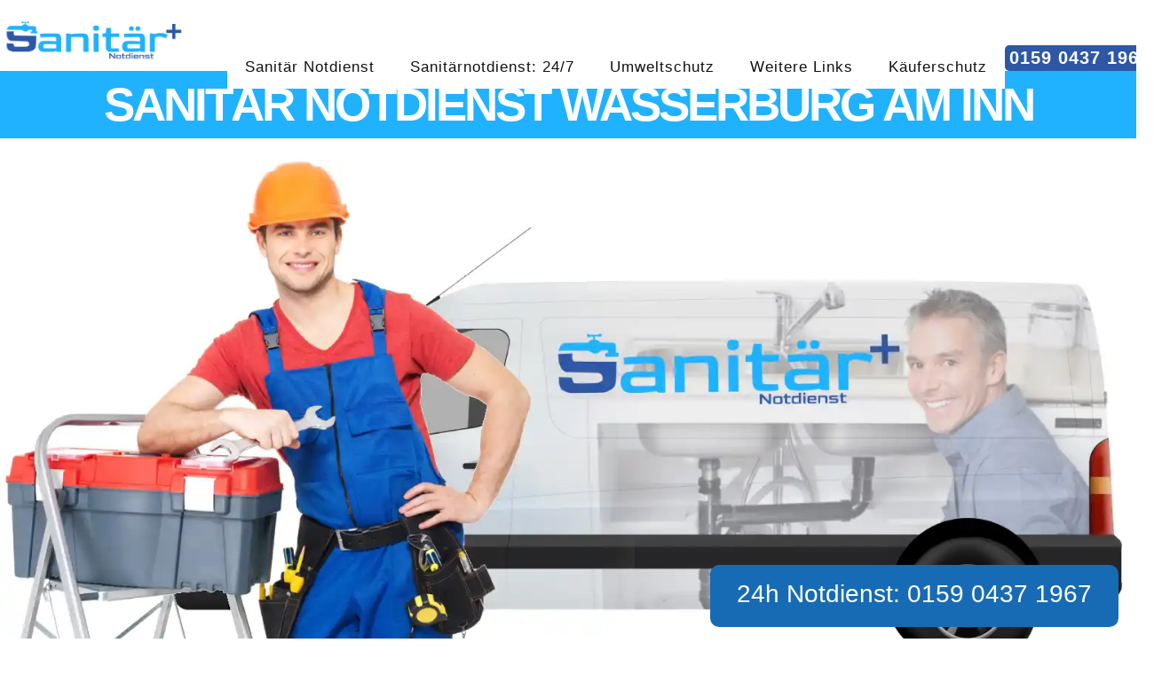

--- FILE ---
content_type: text/html; charset=UTF-8
request_url: https://sanitaernotdienst-plus.de/sanitaer-notdienst-Wasserburg-am-Inn/
body_size: 30070
content:
<!DOCTYPE html>
<html dir="ltr" lang="de">
<head>
<meta charset="UTF-8" />
<meta name="viewport" content="width=device-width, initial-scale=1" />
<link href="https://sanitaernotdienst-plus.de/wp-content/thesis/skins/classic-r/css.css" rel="stylesheet" />
<title>Schneller Sanitär Notdienst Wasserburg am Inn: 24/7 Problemlösungen</title>
<link href="https://sanitaernotdienst-plus.de/sanitaer-notdienst-wasserburg-am-inn/" rel="canonical" />
<link href="https://sanitaernotdienst-plus.de/feed/" rel="alternate" type="application/rss+xml" title="Sanitär Notdienst feed" />
<link href="https://sanitaernotdienst-plus.de/xmlrpc.php" rel="pingback" />
<meta name='robots' content='index, follow, max-image-preview:large, max-snippet:-1, max-video-preview:-1' />

	<!-- This site is optimized with the Yoast SEO plugin v26.5 - https://yoast.com/wordpress/plugins/seo/ -->
	<meta name="description" content="Akuter Sanitär-Notdienst Wasserburg am Inn: Sofortige Hilfe bei Rohrbrüchen und Wasserschäden. Erreichen Sie uns rund um die Uhr" />
	<link rel="canonical" href="https://sanitaernotdienst-plus.de/sanitaer-notdienst-wasserburg-am-inn/" />
	<meta property="og:locale" content="de_DE" />
	<meta property="og:type" content="article" />
	<meta property="og:title" content="Schneller Sanitär Notdienst Wasserburg am Inn: 24/7 Problemlösungen" />
	<meta property="og:description" content="Akuter Sanitär-Notdienst Wasserburg am Inn: Sofortige Hilfe bei Rohrbrüchen und Wasserschäden. Erreichen Sie uns rund um die Uhr" />
	<meta property="og:url" content="https://sanitaernotdienst-plus.de/sanitaer-notdienst-wasserburg-am-inn/" />
	<meta property="og:site_name" content="Sanitär Notdienst" />
	<meta property="article:published_time" content="2023-12-12T14:06:33+00:00" />
	<meta property="og:image" content="https://sanitaernotdienst-plus.de/wp-content/uploads/2023/11/sanitaernotdienst-plus_Header_Background.webp" />
	<meta property="og:image:width" content="1536" />
	<meta property="og:image:height" content="718" />
	<meta property="og:image:type" content="image/webp" />
	<meta name="author" content="Rami" />
	<meta name="twitter:card" content="summary_large_image" />
	<meta name="twitter:label1" content="Verfasst von" />
	<meta name="twitter:data1" content="Rami" />
	<meta name="twitter:label2" content="Geschätzte Lesezeit" />
	<meta name="twitter:data2" content="7 Minuten" />
	<script type="application/ld+json" class="yoast-schema-graph">{"@context":"https://schema.org","@graph":[{"@type":"WebPage","@id":"https://sanitaernotdienst-plus.de/sanitaer-notdienst-wasserburg-am-inn/","url":"https://sanitaernotdienst-plus.de/sanitaer-notdienst-wasserburg-am-inn/","name":"Schneller Sanitär Notdienst Wasserburg am Inn: 24/7 Problemlösungen","isPartOf":{"@id":"https://sanitaernotdienst-plus.de/#website"},"primaryImageOfPage":{"@id":"https://sanitaernotdienst-plus.de/sanitaer-notdienst-wasserburg-am-inn/#primaryimage"},"image":{"@id":"https://sanitaernotdienst-plus.de/sanitaer-notdienst-wasserburg-am-inn/#primaryimage"},"thumbnailUrl":"https://sanitaernotdienst-plus.de/wp-content/uploads/2023/11/sanitaernotdienst-plus_Header_Background.webp","datePublished":"2023-12-12T14:06:33+00:00","author":{"@id":"https://sanitaernotdienst-plus.de/#/schema/person/048cd7a4aad717f37c5d9031fd0388f0"},"description":"Akuter Sanitär-Notdienst Wasserburg am Inn: Sofortige Hilfe bei Rohrbrüchen und Wasserschäden. Erreichen Sie uns rund um die Uhr","breadcrumb":{"@id":"https://sanitaernotdienst-plus.de/sanitaer-notdienst-wasserburg-am-inn/#breadcrumb"},"inLanguage":"de","potentialAction":[{"@type":"ReadAction","target":["https://sanitaernotdienst-plus.de/sanitaer-notdienst-wasserburg-am-inn/"]}]},{"@type":"ImageObject","inLanguage":"de","@id":"https://sanitaernotdienst-plus.de/sanitaer-notdienst-wasserburg-am-inn/#primaryimage","url":"https://sanitaernotdienst-plus.de/wp-content/uploads/2023/11/sanitaernotdienst-plus_Header_Background.webp","contentUrl":"https://sanitaernotdienst-plus.de/wp-content/uploads/2023/11/sanitaernotdienst-plus_Header_Background.webp","width":1536,"height":718},{"@type":"BreadcrumbList","@id":"https://sanitaernotdienst-plus.de/sanitaer-notdienst-wasserburg-am-inn/#breadcrumb","itemListElement":[{"@type":"ListItem","position":1,"name":"Startseite","item":"https://sanitaernotdienst-plus.de/"},{"@type":"ListItem","position":2,"name":"Sanitär Notdienst Wasserburg am Inn"}]},{"@type":"WebSite","@id":"https://sanitaernotdienst-plus.de/#website","url":"https://sanitaernotdienst-plus.de/","name":"Sanitär Notdienst","description":"24 Stunden am Tag für Sie im Einsatz","potentialAction":[{"@type":"SearchAction","target":{"@type":"EntryPoint","urlTemplate":"https://sanitaernotdienst-plus.de/?s={search_term_string}"},"query-input":{"@type":"PropertyValueSpecification","valueRequired":true,"valueName":"search_term_string"}}],"inLanguage":"de"},{"@type":"Person","@id":"https://sanitaernotdienst-plus.de/#/schema/person/048cd7a4aad717f37c5d9031fd0388f0","name":"Rami","image":{"@type":"ImageObject","inLanguage":"de","@id":"https://sanitaernotdienst-plus.de/#/schema/person/image/","url":"https://secure.gravatar.com/avatar/ab5b5bdf4e349a2046be7494b68cc7335f8b6abbee206619c0f7f6daa2226d14?s=96&d=mm&r=g","contentUrl":"https://secure.gravatar.com/avatar/ab5b5bdf4e349a2046be7494b68cc7335f8b6abbee206619c0f7f6daa2226d14?s=96&d=mm&r=g","caption":"Rami"}}]}</script>
	<!-- / Yoast SEO plugin. -->


<link rel="alternate" title="oEmbed (JSON)" type="application/json+oembed" href="https://sanitaernotdienst-plus.de/wp-json/oembed/1.0/embed?url=https%3A%2F%2Fsanitaernotdienst-plus.de%2Fsanitaer-notdienst-wasserburg-am-inn%2F" />
<link rel="alternate" title="oEmbed (XML)" type="text/xml+oembed" href="https://sanitaernotdienst-plus.de/wp-json/oembed/1.0/embed?url=https%3A%2F%2Fsanitaernotdienst-plus.de%2Fsanitaer-notdienst-wasserburg-am-inn%2F&#038;format=xml" />
<style id='wp-img-auto-sizes-contain-inline-css' type='text/css'>
img:is([sizes=auto i],[sizes^="auto," i]){contain-intrinsic-size:3000px 1500px}
/*# sourceURL=wp-img-auto-sizes-contain-inline-css */
</style>
<link rel='stylesheet' id='pt-cv-public-style-css' href='https://sanitaernotdienst-plus.de/wp-content/plugins/content-views-query-and-display-post-page/public/assets/css/cv.css?ver=4.2.1' type='text/css' media='all' />
<style id='wp-emoji-styles-inline-css' type='text/css'>

	img.wp-smiley, img.emoji {
		display: inline !important;
		border: none !important;
		box-shadow: none !important;
		height: 1em !important;
		width: 1em !important;
		margin: 0 0.07em !important;
		vertical-align: -0.1em !important;
		background: none !important;
		padding: 0 !important;
	}
/*# sourceURL=wp-emoji-styles-inline-css */
</style>
<style id='wp-block-library-inline-css' type='text/css'>
:root{--wp-block-synced-color:#7a00df;--wp-block-synced-color--rgb:122,0,223;--wp-bound-block-color:var(--wp-block-synced-color);--wp-editor-canvas-background:#ddd;--wp-admin-theme-color:#007cba;--wp-admin-theme-color--rgb:0,124,186;--wp-admin-theme-color-darker-10:#006ba1;--wp-admin-theme-color-darker-10--rgb:0,107,160.5;--wp-admin-theme-color-darker-20:#005a87;--wp-admin-theme-color-darker-20--rgb:0,90,135;--wp-admin-border-width-focus:2px}@media (min-resolution:192dpi){:root{--wp-admin-border-width-focus:1.5px}}.wp-element-button{cursor:pointer}:root .has-very-light-gray-background-color{background-color:#eee}:root .has-very-dark-gray-background-color{background-color:#313131}:root .has-very-light-gray-color{color:#eee}:root .has-very-dark-gray-color{color:#313131}:root .has-vivid-green-cyan-to-vivid-cyan-blue-gradient-background{background:linear-gradient(135deg,#00d084,#0693e3)}:root .has-purple-crush-gradient-background{background:linear-gradient(135deg,#34e2e4,#4721fb 50%,#ab1dfe)}:root .has-hazy-dawn-gradient-background{background:linear-gradient(135deg,#faaca8,#dad0ec)}:root .has-subdued-olive-gradient-background{background:linear-gradient(135deg,#fafae1,#67a671)}:root .has-atomic-cream-gradient-background{background:linear-gradient(135deg,#fdd79a,#004a59)}:root .has-nightshade-gradient-background{background:linear-gradient(135deg,#330968,#31cdcf)}:root .has-midnight-gradient-background{background:linear-gradient(135deg,#020381,#2874fc)}:root{--wp--preset--font-size--normal:16px;--wp--preset--font-size--huge:42px}.has-regular-font-size{font-size:1em}.has-larger-font-size{font-size:2.625em}.has-normal-font-size{font-size:var(--wp--preset--font-size--normal)}.has-huge-font-size{font-size:var(--wp--preset--font-size--huge)}.has-text-align-center{text-align:center}.has-text-align-left{text-align:left}.has-text-align-right{text-align:right}.has-fit-text{white-space:nowrap!important}#end-resizable-editor-section{display:none}.aligncenter{clear:both}.items-justified-left{justify-content:flex-start}.items-justified-center{justify-content:center}.items-justified-right{justify-content:flex-end}.items-justified-space-between{justify-content:space-between}.screen-reader-text{border:0;clip-path:inset(50%);height:1px;margin:-1px;overflow:hidden;padding:0;position:absolute;width:1px;word-wrap:normal!important}.screen-reader-text:focus{background-color:#ddd;clip-path:none;color:#444;display:block;font-size:1em;height:auto;left:5px;line-height:normal;padding:15px 23px 14px;text-decoration:none;top:5px;width:auto;z-index:100000}html :where(.has-border-color){border-style:solid}html :where([style*=border-top-color]){border-top-style:solid}html :where([style*=border-right-color]){border-right-style:solid}html :where([style*=border-bottom-color]){border-bottom-style:solid}html :where([style*=border-left-color]){border-left-style:solid}html :where([style*=border-width]){border-style:solid}html :where([style*=border-top-width]){border-top-style:solid}html :where([style*=border-right-width]){border-right-style:solid}html :where([style*=border-bottom-width]){border-bottom-style:solid}html :where([style*=border-left-width]){border-left-style:solid}html :where(img[class*=wp-image-]){height:auto;max-width:100%}:where(figure){margin:0 0 1em}html :where(.is-position-sticky){--wp-admin--admin-bar--position-offset:var(--wp-admin--admin-bar--height,0px)}@media screen and (max-width:600px){html :where(.is-position-sticky){--wp-admin--admin-bar--position-offset:0px}}

/*# sourceURL=wp-block-library-inline-css */
</style><style id='wp-block-heading-inline-css' type='text/css'>
h1:where(.wp-block-heading).has-background,h2:where(.wp-block-heading).has-background,h3:where(.wp-block-heading).has-background,h4:where(.wp-block-heading).has-background,h5:where(.wp-block-heading).has-background,h6:where(.wp-block-heading).has-background{padding:1.25em 2.375em}h1.has-text-align-left[style*=writing-mode]:where([style*=vertical-lr]),h1.has-text-align-right[style*=writing-mode]:where([style*=vertical-rl]),h2.has-text-align-left[style*=writing-mode]:where([style*=vertical-lr]),h2.has-text-align-right[style*=writing-mode]:where([style*=vertical-rl]),h3.has-text-align-left[style*=writing-mode]:where([style*=vertical-lr]),h3.has-text-align-right[style*=writing-mode]:where([style*=vertical-rl]),h4.has-text-align-left[style*=writing-mode]:where([style*=vertical-lr]),h4.has-text-align-right[style*=writing-mode]:where([style*=vertical-rl]),h5.has-text-align-left[style*=writing-mode]:where([style*=vertical-lr]),h5.has-text-align-right[style*=writing-mode]:where([style*=vertical-rl]),h6.has-text-align-left[style*=writing-mode]:where([style*=vertical-lr]),h6.has-text-align-right[style*=writing-mode]:where([style*=vertical-rl]){rotate:180deg}
/*# sourceURL=https://sanitaernotdienst-plus.de/wp-includes/blocks/heading/style.min.css */
</style>
<style id='wp-block-image-inline-css' type='text/css'>
.wp-block-image>a,.wp-block-image>figure>a{display:inline-block}.wp-block-image img{box-sizing:border-box;height:auto;max-width:100%;vertical-align:bottom}@media not (prefers-reduced-motion){.wp-block-image img.hide{visibility:hidden}.wp-block-image img.show{animation:show-content-image .4s}}.wp-block-image[style*=border-radius] img,.wp-block-image[style*=border-radius]>a{border-radius:inherit}.wp-block-image.has-custom-border img{box-sizing:border-box}.wp-block-image.aligncenter{text-align:center}.wp-block-image.alignfull>a,.wp-block-image.alignwide>a{width:100%}.wp-block-image.alignfull img,.wp-block-image.alignwide img{height:auto;width:100%}.wp-block-image .aligncenter,.wp-block-image .alignleft,.wp-block-image .alignright,.wp-block-image.aligncenter,.wp-block-image.alignleft,.wp-block-image.alignright{display:table}.wp-block-image .aligncenter>figcaption,.wp-block-image .alignleft>figcaption,.wp-block-image .alignright>figcaption,.wp-block-image.aligncenter>figcaption,.wp-block-image.alignleft>figcaption,.wp-block-image.alignright>figcaption{caption-side:bottom;display:table-caption}.wp-block-image .alignleft{float:left;margin:.5em 1em .5em 0}.wp-block-image .alignright{float:right;margin:.5em 0 .5em 1em}.wp-block-image .aligncenter{margin-left:auto;margin-right:auto}.wp-block-image :where(figcaption){margin-bottom:1em;margin-top:.5em}.wp-block-image.is-style-circle-mask img{border-radius:9999px}@supports ((-webkit-mask-image:none) or (mask-image:none)) or (-webkit-mask-image:none){.wp-block-image.is-style-circle-mask img{border-radius:0;-webkit-mask-image:url('data:image/svg+xml;utf8,<svg viewBox="0 0 100 100" xmlns="http://www.w3.org/2000/svg"><circle cx="50" cy="50" r="50"/></svg>');mask-image:url('data:image/svg+xml;utf8,<svg viewBox="0 0 100 100" xmlns="http://www.w3.org/2000/svg"><circle cx="50" cy="50" r="50"/></svg>');mask-mode:alpha;-webkit-mask-position:center;mask-position:center;-webkit-mask-repeat:no-repeat;mask-repeat:no-repeat;-webkit-mask-size:contain;mask-size:contain}}:root :where(.wp-block-image.is-style-rounded img,.wp-block-image .is-style-rounded img){border-radius:9999px}.wp-block-image figure{margin:0}.wp-lightbox-container{display:flex;flex-direction:column;position:relative}.wp-lightbox-container img{cursor:zoom-in}.wp-lightbox-container img:hover+button{opacity:1}.wp-lightbox-container button{align-items:center;backdrop-filter:blur(16px) saturate(180%);background-color:#5a5a5a40;border:none;border-radius:4px;cursor:zoom-in;display:flex;height:20px;justify-content:center;opacity:0;padding:0;position:absolute;right:16px;text-align:center;top:16px;width:20px;z-index:100}@media not (prefers-reduced-motion){.wp-lightbox-container button{transition:opacity .2s ease}}.wp-lightbox-container button:focus-visible{outline:3px auto #5a5a5a40;outline:3px auto -webkit-focus-ring-color;outline-offset:3px}.wp-lightbox-container button:hover{cursor:pointer;opacity:1}.wp-lightbox-container button:focus{opacity:1}.wp-lightbox-container button:focus,.wp-lightbox-container button:hover,.wp-lightbox-container button:not(:hover):not(:active):not(.has-background){background-color:#5a5a5a40;border:none}.wp-lightbox-overlay{box-sizing:border-box;cursor:zoom-out;height:100vh;left:0;overflow:hidden;position:fixed;top:0;visibility:hidden;width:100%;z-index:100000}.wp-lightbox-overlay .close-button{align-items:center;cursor:pointer;display:flex;justify-content:center;min-height:40px;min-width:40px;padding:0;position:absolute;right:calc(env(safe-area-inset-right) + 16px);top:calc(env(safe-area-inset-top) + 16px);z-index:5000000}.wp-lightbox-overlay .close-button:focus,.wp-lightbox-overlay .close-button:hover,.wp-lightbox-overlay .close-button:not(:hover):not(:active):not(.has-background){background:none;border:none}.wp-lightbox-overlay .lightbox-image-container{height:var(--wp--lightbox-container-height);left:50%;overflow:hidden;position:absolute;top:50%;transform:translate(-50%,-50%);transform-origin:top left;width:var(--wp--lightbox-container-width);z-index:9999999999}.wp-lightbox-overlay .wp-block-image{align-items:center;box-sizing:border-box;display:flex;height:100%;justify-content:center;margin:0;position:relative;transform-origin:0 0;width:100%;z-index:3000000}.wp-lightbox-overlay .wp-block-image img{height:var(--wp--lightbox-image-height);min-height:var(--wp--lightbox-image-height);min-width:var(--wp--lightbox-image-width);width:var(--wp--lightbox-image-width)}.wp-lightbox-overlay .wp-block-image figcaption{display:none}.wp-lightbox-overlay button{background:none;border:none}.wp-lightbox-overlay .scrim{background-color:#fff;height:100%;opacity:.9;position:absolute;width:100%;z-index:2000000}.wp-lightbox-overlay.active{visibility:visible}@media not (prefers-reduced-motion){.wp-lightbox-overlay.active{animation:turn-on-visibility .25s both}.wp-lightbox-overlay.active img{animation:turn-on-visibility .35s both}.wp-lightbox-overlay.show-closing-animation:not(.active){animation:turn-off-visibility .35s both}.wp-lightbox-overlay.show-closing-animation:not(.active) img{animation:turn-off-visibility .25s both}.wp-lightbox-overlay.zoom.active{animation:none;opacity:1;visibility:visible}.wp-lightbox-overlay.zoom.active .lightbox-image-container{animation:lightbox-zoom-in .4s}.wp-lightbox-overlay.zoom.active .lightbox-image-container img{animation:none}.wp-lightbox-overlay.zoom.active .scrim{animation:turn-on-visibility .4s forwards}.wp-lightbox-overlay.zoom.show-closing-animation:not(.active){animation:none}.wp-lightbox-overlay.zoom.show-closing-animation:not(.active) .lightbox-image-container{animation:lightbox-zoom-out .4s}.wp-lightbox-overlay.zoom.show-closing-animation:not(.active) .lightbox-image-container img{animation:none}.wp-lightbox-overlay.zoom.show-closing-animation:not(.active) .scrim{animation:turn-off-visibility .4s forwards}}@keyframes show-content-image{0%{visibility:hidden}99%{visibility:hidden}to{visibility:visible}}@keyframes turn-on-visibility{0%{opacity:0}to{opacity:1}}@keyframes turn-off-visibility{0%{opacity:1;visibility:visible}99%{opacity:0;visibility:visible}to{opacity:0;visibility:hidden}}@keyframes lightbox-zoom-in{0%{transform:translate(calc((-100vw + var(--wp--lightbox-scrollbar-width))/2 + var(--wp--lightbox-initial-left-position)),calc(-50vh + var(--wp--lightbox-initial-top-position))) scale(var(--wp--lightbox-scale))}to{transform:translate(-50%,-50%) scale(1)}}@keyframes lightbox-zoom-out{0%{transform:translate(-50%,-50%) scale(1);visibility:visible}99%{visibility:visible}to{transform:translate(calc((-100vw + var(--wp--lightbox-scrollbar-width))/2 + var(--wp--lightbox-initial-left-position)),calc(-50vh + var(--wp--lightbox-initial-top-position))) scale(var(--wp--lightbox-scale));visibility:hidden}}
/*# sourceURL=https://sanitaernotdienst-plus.de/wp-includes/blocks/image/style.min.css */
</style>
<style id='wp-block-list-inline-css' type='text/css'>
ol,ul{box-sizing:border-box}:root :where(.wp-block-list.has-background){padding:1.25em 2.375em}
/*# sourceURL=https://sanitaernotdienst-plus.de/wp-includes/blocks/list/style.min.css */
</style>
<style id='wp-block-paragraph-inline-css' type='text/css'>
.is-small-text{font-size:.875em}.is-regular-text{font-size:1em}.is-large-text{font-size:2.25em}.is-larger-text{font-size:3em}.has-drop-cap:not(:focus):first-letter{float:left;font-size:8.4em;font-style:normal;font-weight:100;line-height:.68;margin:.05em .1em 0 0;text-transform:uppercase}body.rtl .has-drop-cap:not(:focus):first-letter{float:none;margin-left:.1em}p.has-drop-cap.has-background{overflow:hidden}:root :where(p.has-background){padding:1.25em 2.375em}:where(p.has-text-color:not(.has-link-color)) a{color:inherit}p.has-text-align-left[style*="writing-mode:vertical-lr"],p.has-text-align-right[style*="writing-mode:vertical-rl"]{rotate:180deg}
/*# sourceURL=https://sanitaernotdienst-plus.de/wp-includes/blocks/paragraph/style.min.css */
</style>
<style id='wp-block-quote-inline-css' type='text/css'>
.wp-block-quote{box-sizing:border-box;overflow-wrap:break-word}.wp-block-quote.is-large:where(:not(.is-style-plain)),.wp-block-quote.is-style-large:where(:not(.is-style-plain)){margin-bottom:1em;padding:0 1em}.wp-block-quote.is-large:where(:not(.is-style-plain)) p,.wp-block-quote.is-style-large:where(:not(.is-style-plain)) p{font-size:1.5em;font-style:italic;line-height:1.6}.wp-block-quote.is-large:where(:not(.is-style-plain)) cite,.wp-block-quote.is-large:where(:not(.is-style-plain)) footer,.wp-block-quote.is-style-large:where(:not(.is-style-plain)) cite,.wp-block-quote.is-style-large:where(:not(.is-style-plain)) footer{font-size:1.125em;text-align:right}.wp-block-quote>cite{display:block}
/*# sourceURL=https://sanitaernotdienst-plus.de/wp-includes/blocks/quote/style.min.css */
</style>
<style id='global-styles-inline-css' type='text/css'>
:root{--wp--preset--aspect-ratio--square: 1;--wp--preset--aspect-ratio--4-3: 4/3;--wp--preset--aspect-ratio--3-4: 3/4;--wp--preset--aspect-ratio--3-2: 3/2;--wp--preset--aspect-ratio--2-3: 2/3;--wp--preset--aspect-ratio--16-9: 16/9;--wp--preset--aspect-ratio--9-16: 9/16;--wp--preset--color--black: #000000;--wp--preset--color--cyan-bluish-gray: #abb8c3;--wp--preset--color--white: #ffffff;--wp--preset--color--pale-pink: #f78da7;--wp--preset--color--vivid-red: #cf2e2e;--wp--preset--color--luminous-vivid-orange: #ff6900;--wp--preset--color--luminous-vivid-amber: #fcb900;--wp--preset--color--light-green-cyan: #7bdcb5;--wp--preset--color--vivid-green-cyan: #00d084;--wp--preset--color--pale-cyan-blue: #8ed1fc;--wp--preset--color--vivid-cyan-blue: #0693e3;--wp--preset--color--vivid-purple: #9b51e0;--wp--preset--gradient--vivid-cyan-blue-to-vivid-purple: linear-gradient(135deg,rgb(6,147,227) 0%,rgb(155,81,224) 100%);--wp--preset--gradient--light-green-cyan-to-vivid-green-cyan: linear-gradient(135deg,rgb(122,220,180) 0%,rgb(0,208,130) 100%);--wp--preset--gradient--luminous-vivid-amber-to-luminous-vivid-orange: linear-gradient(135deg,rgb(252,185,0) 0%,rgb(255,105,0) 100%);--wp--preset--gradient--luminous-vivid-orange-to-vivid-red: linear-gradient(135deg,rgb(255,105,0) 0%,rgb(207,46,46) 100%);--wp--preset--gradient--very-light-gray-to-cyan-bluish-gray: linear-gradient(135deg,rgb(238,238,238) 0%,rgb(169,184,195) 100%);--wp--preset--gradient--cool-to-warm-spectrum: linear-gradient(135deg,rgb(74,234,220) 0%,rgb(151,120,209) 20%,rgb(207,42,186) 40%,rgb(238,44,130) 60%,rgb(251,105,98) 80%,rgb(254,248,76) 100%);--wp--preset--gradient--blush-light-purple: linear-gradient(135deg,rgb(255,206,236) 0%,rgb(152,150,240) 100%);--wp--preset--gradient--blush-bordeaux: linear-gradient(135deg,rgb(254,205,165) 0%,rgb(254,45,45) 50%,rgb(107,0,62) 100%);--wp--preset--gradient--luminous-dusk: linear-gradient(135deg,rgb(255,203,112) 0%,rgb(199,81,192) 50%,rgb(65,88,208) 100%);--wp--preset--gradient--pale-ocean: linear-gradient(135deg,rgb(255,245,203) 0%,rgb(182,227,212) 50%,rgb(51,167,181) 100%);--wp--preset--gradient--electric-grass: linear-gradient(135deg,rgb(202,248,128) 0%,rgb(113,206,126) 100%);--wp--preset--gradient--midnight: linear-gradient(135deg,rgb(2,3,129) 0%,rgb(40,116,252) 100%);--wp--preset--font-size--small: 13px;--wp--preset--font-size--medium: 20px;--wp--preset--font-size--large: 36px;--wp--preset--font-size--x-large: 42px;--wp--preset--spacing--20: 0.44rem;--wp--preset--spacing--30: 0.67rem;--wp--preset--spacing--40: 1rem;--wp--preset--spacing--50: 1.5rem;--wp--preset--spacing--60: 2.25rem;--wp--preset--spacing--70: 3.38rem;--wp--preset--spacing--80: 5.06rem;--wp--preset--shadow--natural: 6px 6px 9px rgba(0, 0, 0, 0.2);--wp--preset--shadow--deep: 12px 12px 50px rgba(0, 0, 0, 0.4);--wp--preset--shadow--sharp: 6px 6px 0px rgba(0, 0, 0, 0.2);--wp--preset--shadow--outlined: 6px 6px 0px -3px rgb(255, 255, 255), 6px 6px rgb(0, 0, 0);--wp--preset--shadow--crisp: 6px 6px 0px rgb(0, 0, 0);}:where(.is-layout-flex){gap: 0.5em;}:where(.is-layout-grid){gap: 0.5em;}body .is-layout-flex{display: flex;}.is-layout-flex{flex-wrap: wrap;align-items: center;}.is-layout-flex > :is(*, div){margin: 0;}body .is-layout-grid{display: grid;}.is-layout-grid > :is(*, div){margin: 0;}:where(.wp-block-columns.is-layout-flex){gap: 2em;}:where(.wp-block-columns.is-layout-grid){gap: 2em;}:where(.wp-block-post-template.is-layout-flex){gap: 1.25em;}:where(.wp-block-post-template.is-layout-grid){gap: 1.25em;}.has-black-color{color: var(--wp--preset--color--black) !important;}.has-cyan-bluish-gray-color{color: var(--wp--preset--color--cyan-bluish-gray) !important;}.has-white-color{color: var(--wp--preset--color--white) !important;}.has-pale-pink-color{color: var(--wp--preset--color--pale-pink) !important;}.has-vivid-red-color{color: var(--wp--preset--color--vivid-red) !important;}.has-luminous-vivid-orange-color{color: var(--wp--preset--color--luminous-vivid-orange) !important;}.has-luminous-vivid-amber-color{color: var(--wp--preset--color--luminous-vivid-amber) !important;}.has-light-green-cyan-color{color: var(--wp--preset--color--light-green-cyan) !important;}.has-vivid-green-cyan-color{color: var(--wp--preset--color--vivid-green-cyan) !important;}.has-pale-cyan-blue-color{color: var(--wp--preset--color--pale-cyan-blue) !important;}.has-vivid-cyan-blue-color{color: var(--wp--preset--color--vivid-cyan-blue) !important;}.has-vivid-purple-color{color: var(--wp--preset--color--vivid-purple) !important;}.has-black-background-color{background-color: var(--wp--preset--color--black) !important;}.has-cyan-bluish-gray-background-color{background-color: var(--wp--preset--color--cyan-bluish-gray) !important;}.has-white-background-color{background-color: var(--wp--preset--color--white) !important;}.has-pale-pink-background-color{background-color: var(--wp--preset--color--pale-pink) !important;}.has-vivid-red-background-color{background-color: var(--wp--preset--color--vivid-red) !important;}.has-luminous-vivid-orange-background-color{background-color: var(--wp--preset--color--luminous-vivid-orange) !important;}.has-luminous-vivid-amber-background-color{background-color: var(--wp--preset--color--luminous-vivid-amber) !important;}.has-light-green-cyan-background-color{background-color: var(--wp--preset--color--light-green-cyan) !important;}.has-vivid-green-cyan-background-color{background-color: var(--wp--preset--color--vivid-green-cyan) !important;}.has-pale-cyan-blue-background-color{background-color: var(--wp--preset--color--pale-cyan-blue) !important;}.has-vivid-cyan-blue-background-color{background-color: var(--wp--preset--color--vivid-cyan-blue) !important;}.has-vivid-purple-background-color{background-color: var(--wp--preset--color--vivid-purple) !important;}.has-black-border-color{border-color: var(--wp--preset--color--black) !important;}.has-cyan-bluish-gray-border-color{border-color: var(--wp--preset--color--cyan-bluish-gray) !important;}.has-white-border-color{border-color: var(--wp--preset--color--white) !important;}.has-pale-pink-border-color{border-color: var(--wp--preset--color--pale-pink) !important;}.has-vivid-red-border-color{border-color: var(--wp--preset--color--vivid-red) !important;}.has-luminous-vivid-orange-border-color{border-color: var(--wp--preset--color--luminous-vivid-orange) !important;}.has-luminous-vivid-amber-border-color{border-color: var(--wp--preset--color--luminous-vivid-amber) !important;}.has-light-green-cyan-border-color{border-color: var(--wp--preset--color--light-green-cyan) !important;}.has-vivid-green-cyan-border-color{border-color: var(--wp--preset--color--vivid-green-cyan) !important;}.has-pale-cyan-blue-border-color{border-color: var(--wp--preset--color--pale-cyan-blue) !important;}.has-vivid-cyan-blue-border-color{border-color: var(--wp--preset--color--vivid-cyan-blue) !important;}.has-vivid-purple-border-color{border-color: var(--wp--preset--color--vivid-purple) !important;}.has-vivid-cyan-blue-to-vivid-purple-gradient-background{background: var(--wp--preset--gradient--vivid-cyan-blue-to-vivid-purple) !important;}.has-light-green-cyan-to-vivid-green-cyan-gradient-background{background: var(--wp--preset--gradient--light-green-cyan-to-vivid-green-cyan) !important;}.has-luminous-vivid-amber-to-luminous-vivid-orange-gradient-background{background: var(--wp--preset--gradient--luminous-vivid-amber-to-luminous-vivid-orange) !important;}.has-luminous-vivid-orange-to-vivid-red-gradient-background{background: var(--wp--preset--gradient--luminous-vivid-orange-to-vivid-red) !important;}.has-very-light-gray-to-cyan-bluish-gray-gradient-background{background: var(--wp--preset--gradient--very-light-gray-to-cyan-bluish-gray) !important;}.has-cool-to-warm-spectrum-gradient-background{background: var(--wp--preset--gradient--cool-to-warm-spectrum) !important;}.has-blush-light-purple-gradient-background{background: var(--wp--preset--gradient--blush-light-purple) !important;}.has-blush-bordeaux-gradient-background{background: var(--wp--preset--gradient--blush-bordeaux) !important;}.has-luminous-dusk-gradient-background{background: var(--wp--preset--gradient--luminous-dusk) !important;}.has-pale-ocean-gradient-background{background: var(--wp--preset--gradient--pale-ocean) !important;}.has-electric-grass-gradient-background{background: var(--wp--preset--gradient--electric-grass) !important;}.has-midnight-gradient-background{background: var(--wp--preset--gradient--midnight) !important;}.has-small-font-size{font-size: var(--wp--preset--font-size--small) !important;}.has-medium-font-size{font-size: var(--wp--preset--font-size--medium) !important;}.has-large-font-size{font-size: var(--wp--preset--font-size--large) !important;}.has-x-large-font-size{font-size: var(--wp--preset--font-size--x-large) !important;}
/*# sourceURL=global-styles-inline-css */
</style>

<style id='classic-theme-styles-inline-css' type='text/css'>
/*! This file is auto-generated */
.wp-block-button__link{color:#fff;background-color:#32373c;border-radius:9999px;box-shadow:none;text-decoration:none;padding:calc(.667em + 2px) calc(1.333em + 2px);font-size:1.125em}.wp-block-file__button{background:#32373c;color:#fff;text-decoration:none}
/*# sourceURL=/wp-includes/css/classic-themes.min.css */
</style>
<link rel='stylesheet' id='contact-form-7-css' href='https://sanitaernotdienst-plus.de/wp-content/plugins/contact-form-7/includes/css/styles.css?ver=6.1.4' type='text/css' media='all' />
<link rel='stylesheet' id='borlabs-cookie-css' href='https://sanitaernotdienst-plus.de/wp-content/cache/borlabs-cookie/borlabs-cookie_1_de.css?ver=2.3.5-21' type='text/css' media='all' />
<script type="text/javascript" src="https://sanitaernotdienst-plus.de/wp-includes/js/jquery/jquery.min.js?ver=3.7.1" id="jquery-core-js"></script>
<script type="text/javascript" src="https://sanitaernotdienst-plus.de/wp-includes/js/jquery/jquery-migrate.min.js?ver=3.4.1" id="jquery-migrate-js"></script>
<link rel="https://api.w.org/" href="https://sanitaernotdienst-plus.de/wp-json/" /><link rel="alternate" title="JSON" type="application/json" href="https://sanitaernotdienst-plus.de/wp-json/wp/v2/posts/80765" /><noscript><style>.menu { display: block; }</style></noscript>
<!-- Google tag (gtag.js) -->
<script async src="https://www.googletagmanager.com/gtag/js?id=G-4ML7YJ37VQ"></script>
<script>
  window.dataLayer = window.dataLayer || [];
  function gtag(){dataLayer.push(arguments);}
  gtag('js', new Date());

  gtag('config', 'G-4ML7YJ37VQ');
</script>
<meta name="google-site-verification" content="IqT0lBAwmxBpEBvls62Uy6Hzf-TLMWZNs0MFqcrNWmE" /><link rel="icon" href="https://sanitaernotdienst-plus.de/wp-content/uploads/2023/11/cropped-sanitaernotdienst-plus_icon-32x32.png" sizes="32x32" />
<link rel="icon" href="https://sanitaernotdienst-plus.de/wp-content/uploads/2023/11/cropped-sanitaernotdienst-plus_icon-192x192.png" sizes="192x192" />
<link rel="apple-touch-icon" href="https://sanitaernotdienst-plus.de/wp-content/uploads/2023/11/cropped-sanitaernotdienst-plus_icon-180x180.png" />
<meta name="msapplication-TileImage" content="https://sanitaernotdienst-plus.de/wp-content/uploads/2023/11/cropped-sanitaernotdienst-plus_icon-270x270.png" />
		<style type="text/css" id="wp-custom-css">
			      * {
                margin: 0;
                padding: 0;
                word-wrap: break-word
            }



#menu-hauptmenue #menu-item-67773 > a {
    font-size: 20px;
    background-color: #2e57a6;
    color: white;
    padding: 5px 5px;
    border-radius: 5px;
    font-weight: bold;
}
.flex-container a {
    color: #fff;
    font-size: 23px;
    font-weight: bold;
    text-transform: capitalize;
    text-decoration: underline;
}
.sidebar .widget ul li {
    margin-bottom: 12px;
    font-size: 18px;
}




.image-wrapper.sticky {
    position: fixed;
    z-index: 5;
    background: #fff;
    border-radius: 10px;
    background: #176bb5;
    padding: 20px 30px;
    bottom: 13px;
    right: 0;
    margin-right: 20px;
}
.menu a {
    display: table-cell;
    font-size: 17px;
    line-height: 19px;
    text-transform: none;
    /* letter-spacing: 3px; */
    color: #111;
    padding: 15px 20px;
    /* width: 100%; */
    /* margin: 10px; */
    background-color: #fff;
}


            html {
                -webkit-text-size-adjust: 100%;
                -ms-text-size-adjust: 100%
            }
.sidebar .widget ul {
    list-style-type: circle;
}

.headerimg {
    width: 100%;
    text-align: center;
    background: #fff;
   
    
max-height: 700px;
    overflow: hidden;
	background: #fff;}

            h1,h2,h3,h4 {
                font-weight: 400
            }

            img {
                border: 0
            }

            img {
                max-width: 100%;
                height: auto
            }

            object {
                display: block;
                max-width: 100%
            }

            img {
                display: block
            }

            .aligncenter {
                display: block;
                float: none;
                text-align: center;
                margin-right: auto;
                margin-left: auto
            }

            .clear {
                clear: both
            }

            button,input[type=submit] {
                cursor: pointer;
                overflow: visible;
                -webkit-appearance: none
            }

            body {
                font-family: Arial;
                font-size: 16px;
                line-height: 26px;
                color: #111;
                background-color: #fff;
                padding-top: 16px
            }

            .container {
                width: 1080px;
                margin: 0 auto
            }

            .logo {
                float: left
            }

            .columns {
                box-sizing: border-box
            }

            .columns>.content {
                box-sizing: border-box;
                width: 650px;
                float: left
            }

            .columns>.sidebar {
                box-sizing: border-box;
                width: 340px;
                float: right;
                padding: 26px 26px 0;
                background: #f5f5f5;
                position: sticky;
                top: 50px
            }

            a {
                color: #d00;
                text-decoration: none
            }

            p a {
                text-decoration: underline
            }

            p a:hover {
                text-decoration: none
            }

            .menu {
                position: relative;
                z-index: 50;
                list-style: none;
                float: right;
                top: 35px
            }

           
            .menu a:hover {
                background-color: #ddd
            }

            .menu li {
                position: relative;
                float: left;
                margin-bottom: -1px
            }

            .menu .current-menu-item>a {
                border-bottom-color: #fff;
                background-color: #fff;
                cursor: text
            }

            .menu_control {
                display: block;
                font-size: 13px;
                line-height: 19px;
                text-transform: uppercase;
                letter-spacing: 1px;
                color: #111;
                background-color: #eee;
                padding: 8px 13px;
                border-width: 1px 1px 1px 0;
                border-style: solid;
                border-color: #ddd;
                display: none;
                background-color: #fff
            }

            .menu_control:hover {
                background-color: #ddd
            }

            .header {
                width: 1300px;
                margin: 0 auto
            }

            .headerimg {
                width: 100%;
                text-align: center;
                background: #fff;
              
                max-height: 700px;
                overflow: hidden
            }

            .headerimg img {
                margin: 0 auto
            }

            .headerimg h1 {
                color: #fff;
                font-size: 53px;
                line-height: 76px;
                letter-spacing: -3px;
                font-weight: 700;
                text-transform: uppercase;
                background: #20b2ff
            }

            .flex-container {
                display: flex;
                flex-wrap: wrap;
                width: 100%;
                text-align: center;
                margin: 0 auto;
                background: #2e57a6;
                padding: 20px 0;
                color: #fff
            }

            

            .image-wrapper.sticky {
                position: fixed;
                z-index: 5;
                background: #fff;
                border-radius: 10px;
                background: #176bb5;
                padding: 20px 30px;
                bottom: 13px;
                right: 0;
                margin-right: 20px
            }

            .image-wrapper.sticky p a {
                font-size: 28px;
                color: #fff;
                text-decoration: none
            }

            .grt .headline,.grt h1 {
                font-size: 33px;
                line-height: 49px
            }

            .grt h1 {
                margin-bottom: 26px
            }

            .grt .headline {
                color: #111;
                margin: 0
            }

            .grt .headline a {
                color: #111
            }

            .grt .headline a:hover {
                color: #d00
            }

            .grt h2,.grt h3,.grt h4 {
                color: #111
            }

            .grt h2 {
                font-size: 26px;
                line-height: 39px;
                margin-top: 42px;
                margin-bottom: 16px
            }

            .grt h3 {
                font-size: 20px;
                line-height: 32px;
                margin-top: 36px;
                margin-bottom: 10px
            }

            .grt h4 {
                font-size: 16px;
                line-height: 26px;
                font-weight: 700;
                margin: 10px 0
            }

            .grt h1+h2,.grt h2+h3 {
                margin-top: 0
            }

            .grt .post_content h2:first-child,.grt .post_content h3:first-child {
                margin-top: 0
            }

            .grt ul {
                list-style-type: square
            }

            .grt ul li a {
                text-decoration: underline
            }

            .grt ul li a:hover {
                text-decoration: none
            }

            .grt .aligncenter,.grt .wp-post-image,.grt p,.grt ul {
                margin-bottom: 26px
            }

            .grt ul {
                margin-left: 26px
            }

            .grt ul ul {
                margin-bottom: 0
            }

            .post_box {
                padding: 26px 26px 0;
                border-top: 1px dotted #ddd
            }

            .post_box.top {
                border-top: 0
            }

            input[type=email],input[type=tel],input[type=text] {
                font-family: inherit;
                font-size: inherit;
                line-height: 1em;
                font-weight: inherit;
                color: #111;
                background-color: #fff;
                padding: 6px;
                border: 1px solid #ddd;
                box-sizing: border-box;
                max-width: 290px
            }

            input[type=email]:focus,input[type=tel]:focus,input[type=text]:focus {
                background-color: #fff;
                border-color: #fff
            }

            select,textarea {
                font-family: inherit;
                font-size: inherit;
                line-height: 1em;
                font-weight: inherit;
                color: #111;
                background-color: #fff;
                padding: 6px;
                border: 1px solid #ddd;
                box-sizing: border-box;
                line-height: inherit;
                max-width: 290px
            }

            select:focus,textarea:focus {
                background-color: #fff;
                border-color: #eee
            }

            button,input[type=submit] {
                font-family: inherit;
                font-size: inherit;
                line-height: 1em;
                font-weight: 700;
                background-color: #fff;
                padding: 10px;
                border: 3px double #ddd
            }

            button:active,button:hover,input[type=submit]:active,input[type=submit]:hover {
                background-color: #eee;
                transition: background-color .3s
            }

            .sidebar {
                font-size: 13px;
                line-height: 19px
            }

            .sidebar .headline {
                font-size: 21px;
                line-height: 30px;
                margin-bottom: 12px
            }

            .sidebar .aligncenter,.sidebar p,.sidebar ul {
                margin-bottom: 19px
            }

            .sidebar ul ul {
                margin-left: 19px
            }

            .sidebar ul ul {
                margin-bottom: 0
            }

            .sidebar button,.sidebar input[type=submit] {
                padding: 7px
            }

            .sidebar .widget {
                margin-bottom: 38px
            }

            .sidebar .widget ul {
                list-style-type: none
            }

            .sidebar .widget ul li {
                margin-bottom: 12px
            }

            .sidebar .widget ul li ul {
                margin-top: 12px
            }

            .sidebar .widget ul li a:hover {
                text-decoration: underline
            }

            .footer {
                font-size: 13px;
                line-height: 22px;
                color: #fff;
                text-align: center;
                padding: 16px 26px;
                border-top: 3px double #ddd;
                background: #00569e
            }

            .footer a {
                color: #fff
            }

            .footer a:hover {
                color: #111
            }

            .columns:after,.menu:after,.post_box:after,.post_content:after,.sidebar:after {
                display: table;
                clear: both;
                content: ''
            }

            @media all and (max-width: 896px) {
                body {
                    padding-top:0
                }

                .footer {
                    padding-bottom: 92px
                }

                .headerimg h1 {
                    color: #fff;
                    font-size: 23px;
                    line-height: 33px;
                    letter-spacing: -1px;
                    font-weight: 700;
                    text-transform: uppercase;
                    background: #20b2ff
                }

                .flex-item {
                    flex: 100%;
                    margin: 15px 0
                }

                .image-wrapper.sticky {
                    position: fixed;
                    z-index: 5;
                    border-radius: 0;
                    background: #1599e4;
                    padding: 20px 30px;
                    bottom: 0;
                    right: 0;
                    margin-right: 0;
                    text-align: center;
                    font-size: 15px!important;
                    line-height: 35px;
                    width: 100%
                }

                .image-wrapper.sticky p a {
                    font-size: 18px;
                    color: #fff;
                    text-decoration: none
                }

                .container {
                    width: auto;
                    max-width: 617px
                }

                .header {
                    border-top: 1px solid #ddd;
                    width: 100%
                }

                .columns>.content {
                    float: none;
                    width: 100%;
                    border: 0
                }

                .columns>.sidebar {
                    float: none;
                    width: 100%;
                    border-top: 3px double #ddd
                }

                .menu_control {
                    display: block;
                    width: 100%;
                    background-color: #fff;
                    padding: 1em 26px;
                    border-width: 0;
                    cursor: pointer;
                    box-sizing: border-box;
                    clear: both
                }

                .menu {
                    display: none;
                    clear: both;
                    width: 100%;
                    border-width: 1px 0 0
                }

                .menu li {
                    float: none;
                    width: 100%;
                    margin-bottom: 0
                }

                .menu li:first-child>a:first-child {
                    border-top-width: 0
                }

                .menu a {
                    background-color: #fff;
                    padding: 1em 26px;
                    border-width: 1px 1px 0 0
                }

                .menu .current-menu-item>a {
                    background-color: #eee
                }

                .menu>li>a {
                    border-left-width: 1px
                }

                .show_menu {
                    display: block
                }
            }

            @media all and (max-width: 616px) {
                .menu a {
                    border-right-width:0
                }

                .menu>li>a {
                    border-left-width: 0
                }
            }

            @media all and (max-width: 469px) {
                .menu a,.menu_control {
                    padding:1em 16px
                }

                .columns>.sidebar,.footer,.post_box {
                    padding-right: 16px;
                    padding-left: 16px
                }
            }

            .wpcf7 .screen-reader-response {
                position: absolute;
                overflow: hidden;
                clip: rect(1px,1px,1px,1px);
                clip-path: inset(50%);
                height: 1px;
                width: 1px;
                margin: -1px;
                padding: 0;
                border: 0;
                word-wrap: normal!important
            }

            .wpcf7 form .wpcf7-response-output {
                margin: 2em .5em 1em;
                padding: .2em 1em;
                border: 2px solid #00a0d2
            }

            .wpcf7 form.init .wpcf7-response-output,.wpcf7 form.resetting .wpcf7-response-output,.wpcf7 form.submitting .wpcf7-response-output {
                display: none
            }

            .wpcf7 form.sent .wpcf7-response-output {
                border-color: #46b450
            }

            .wpcf7 form.aborted .wpcf7-response-output,.wpcf7 form.failed .wpcf7-response-output {
                border-color: #dc3232
            }

            .wpcf7 form.spam .wpcf7-response-output {
                border-color: #f56e28
            }

            .wpcf7 form.invalid .wpcf7-response-output,.wpcf7 form.payment-required .wpcf7-response-output,.wpcf7 form.unaccepted .wpcf7-response-output {
                border-color: #ffb900
            }

            .wpcf7-form-control-wrap {
                position: relative
            }

            .wpcf7-not-valid-tip {
                color: #dc3232;
                font-size: 1em;
                font-weight: 400;
                display: block
            }

            .use-floating-validation-tip .wpcf7-not-valid-tip {
                position: relative;
                top: -2ex;
                left: 1em;
                z-index: 100;
                border: 1px solid #dc3232;
                background: #fff;
                padding: .2em .8em;
                width: 24em
            }

            .wpcf7-spinner {
                visibility: hidden;
                display: inline-block;
                background-color: #23282d;
                opacity: .75;
                width: 24px;
                height: 24px;
                border: none;
                border-radius: 100%;
                padding: 0;
                margin: 0 24px;
                position: relative
            }

            form.submitting .wpcf7-spinner {
                visibility: visible
            }

            .wpcf7-spinner::before {
                content: '';
                position: absolute;
                background-color: #fbfbfc;
                top: 4px;
                left: 4px;
                width: 6px;
                height: 6px;
                border: none;
                border-radius: 100%;
                transform-origin: 8px 8px;
                animation-name: spin;
                animation-duration: 1s;
                animation-timing-function: linear;
                animation-iteration-count: infinite
            }

            @media (prefers-reduced-motion:reduce) {
                .wpcf7-spinner::before {
                    animation-name: blink;
                    animation-duration: 2s
                }
            }

            @keyframes spin {
                from {
                    transform: rotate(0)
                }

                to {
                    transform: rotate(360deg)
                }
            }

            @keyframes blink {
                from {
                    opacity: 0
                }

                50% {
                    opacity: 1
                }

                to {
                    opacity: 0
                }
            }

            .wpcf7 input[type=file] {
                cursor: pointer
            }

            .wpcf7 input[type=file]:disabled {
                cursor: default
            }

            .wpcf7 .wpcf7-submit:disabled {
                cursor: not-allowed
            }

            .wpcf7 input[type=email],.wpcf7 input[type=tel] {
                direction: ltr
.sanitaernotdienst-plusde-map{clear:both;width:100%;margin:0 0 20px 0;background:#f2f2f2;border:1px solid #dfdfdf}.leaflet-pane,.leaflet-tile,.leaflet-marker-icon,.leaflet-marker-shadow,.leaflet-tile-container,.leaflet-pane>svg,.leaflet-pane>canvas,.leaflet-zoom-box,.leaflet-image-layer,.leaflet-layer{position:absolute;left:0;top:0}.leaflet-container{overflow:hidden}.leaflet-tile,.leaflet-marker-icon,.leaflet-marker-shadow{-webkit-user-select:none;-moz-user-select:none;user-select:none;-webkit-user-drag:none}.leaflet-tile::selection{background:transparent}.leaflet-safari .leaflet-tile{image-rendering:-webkit-optimize-contrast}.leaflet-safari .leaflet-tile-container{width:1600px;height:1600px;-webkit-transform-origin:0 0}.leaflet-marker-icon,.leaflet-marker-shadow{display:block}.leaflet-container .leaflet-overlay-pane svg,.leaflet-container .leaflet-marker-pane img,.leaflet-container .leaflet-shadow-pane img,.leaflet-container .leaflet-tile-pane img,.leaflet-container img.leaflet-image-layer,.leaflet-container .leaflet-tile{max-width:none !important;max-height:none !important}.leaflet-container.leaflet-touch-zoom{-ms-touch-action:pan-x pan-y;touch-action:pan-x pan-y}.leaflet-container.leaflet-touch-drag{-ms-touch-action:pinch-zoom;touch-action:none;touch-action:pinch-zoom}.leaflet-container.leaflet-touch-drag.leaflet-touch-zoom{-ms-touch-action:none;touch-action:none}.leaflet-container{-webkit-tap-highlight-color:transparent}.leaflet-container a{-webkit-tap-highlight-color:rgba(51,181,229,0.4)}.leaflet-tile{filter:inherit;visibility:hidden}.leaflet-tile-loaded{visibility:inherit}.leaflet-zoom-box{width:0;height:0;-moz-box-sizing:border-box;box-sizing:border-box;z-index:800}.leaflet-overlay-pane svg{-moz-user-select:none}.leaflet-pane{z-index:400}.leaflet-tile-pane{z-index:200}.leaflet-overlay-pane{z-index:400}.leaflet-shadow-pane{z-index:500}.leaflet-marker-pane{z-index:600}.leaflet-tooltip-pane{z-index:650}.leaflet-popup-pane{z-index:700}.leaflet-map-pane canvas{z-index:100}.leaflet-map-pane svg{z-index:200}.leaflet-vml-shape{width:1px;height:1px}.lvml{behavior:url(#default#VML);display:inline-block;position:absolute}.leaflet-control{position:relative;z-index:800;pointer-events:visiblePainted;pointer-events:auto}.leaflet-top,.leaflet-bottom{position:absolute;z-index:1000;pointer-events:none}.leaflet-top{top:0}.leaflet-right{right:0}.leaflet-bottom{bottom:0}.leaflet-left{left:0}.leaflet-control{float:left;clear:both}.leaflet-right .leaflet-control{float:right}.leaflet-top .leaflet-control{margin-top:10px}.leaflet-bottom .leaflet-control{margin-bottom:10px}.leaflet-left .leaflet-control{margin-left:10px}.leaflet-right .leaflet-control{margin-right:10px}.leaflet-fade-anim .leaflet-tile{will-change:opacity}.leaflet-fade-anim .leaflet-popup{opacity:0;-webkit-transition:opacity 0.2s linear;-moz-transition:opacity 0.2s linear;transition:opacity 0.2s linear}.leaflet-fade-anim .leaflet-map-pane .leaflet-popup{opacity:1}.leaflet-zoom-animated{-webkit-transform-origin:0 0;-ms-transform-origin:0 0;transform-origin:0 0}.leaflet-zoom-anim .leaflet-zoom-animated{will-change:transform}.leaflet-zoom-anim .leaflet-zoom-animated{-webkit-transition:-webkit-transform 0.25s cubic-bezier(0, 0, 0.25, 1);-moz-transition:-moz-transform 0.25s cubic-bezier(0, 0, 0.25, 1);transition:transform 0.25s cubic-bezier(0, 0, 0.25, 1)}.leaflet-zoom-anim .leaflet-tile,.leaflet-pan-anim .leaflet-tile{-webkit-transition:none;-moz-transition:none;transition:none}.leaflet-zoom-anim .leaflet-zoom-hide{visibility:hidden}.leaflet-interactive{cursor:pointer}.leaflet-grab{cursor:-webkit-grab;cursor:-moz-grab;cursor:grab}.leaflet-crosshair,.leaflet-crosshair .leaflet-interactive{cursor:crosshair}.leaflet-popup-pane,.leaflet-control{cursor:auto}.leaflet-dragging .leaflet-grab,.leaflet-dragging .leaflet-grab .leaflet-interactive,.leaflet-dragging .leaflet-marker-draggable{cursor:move;cursor:-webkit-grabbing;cursor:-moz-grabbing;cursor:grabbing}.leaflet-marker-icon,.leaflet-marker-shadow,.leaflet-image-layer,.leaflet-pane>svg path,.leaflet-tile-container{pointer-events:none}.leaflet-marker-icon.leaflet-interactive,.leaflet-image-layer.leaflet-interactive,.leaflet-pane>svg path.leaflet-interactive,svg.leaflet-image-layer.leaflet-interactive path{pointer-events:visiblePainted;pointer-events:auto}.leaflet-container{background:#ddd;outline:0}.leaflet-container a{color:#0078A8}.leaflet-container a.leaflet-active{outline:2px solid orange}.leaflet-zoom-box{border:2px dotted #38f;background:rgba(255,255,255,0.5)}.leaflet-container{font:12px/1.5 "Helvetica Neue", Arial, Helvetica, sans-serif}.leaflet-bar{box-shadow:0 1px 5px rgba(0,0,0,0.65);border-radius:4px}.leaflet-bar a,.leaflet-bar a:hover{background-color:#fff;border-bottom:1px solid #ccc;width:26px;height:26px;line-height:26px;display:block;text-align:center;text-decoration:none;color:black}.leaflet-bar a,.leaflet-control-layers-toggle{background-position:50% 50%;background-repeat:no-repeat;display:block}.leaflet-bar a:hover{background-color:#f4f4f4}.leaflet-bar a:first-child{border-top-left-radius:4px;border-top-right-radius:4px}.leaflet-bar a:last-child{border-bottom-left-radius:4px;border-bottom-right-radius:4px;border-bottom:none}.leaflet-bar a.leaflet-disabled{cursor:default;background-color:#f4f4f4;color:#bbb}.leaflet-touch .leaflet-bar a{width:30px;height:30px;line-height:30px}.leaflet-touch .leaflet-bar a:first-child{border-top-left-radius:2px;border-top-right-radius:2px}.leaflet-touch .leaflet-bar a:last-child{border-bottom-left-radius:2px;border-bottom-right-radius:2px}.leaflet-control-zoom-in,.leaflet-control-zoom-out{font:bold 18px 'Lucida Console', Monaco, monospace;text-indent:1px}.leaflet-touch .leaflet-control-zoom-in,.leaflet-touch .leaflet-control-zoom-out{font-size:22px}.leaflet-control-layers{box-shadow:0 1px 5px rgba(0,0,0,0.4);background:#fff;border-radius:5px}.leaflet-control-layers-toggle{background-image:url(images/layers.png);width:36px;height:36px}.leaflet-retina .leaflet-control-layers-toggle{background-image:url(images/layers-2x.png);background-size:26px 26px}.leaflet-touch .leaflet-control-layers-toggle{width:44px;height:44px}.leaflet-control-layers .leaflet-control-layers-list,.leaflet-control-layers-expanded .leaflet-control-layers-toggle{display:none}.leaflet-control-layers-expanded .leaflet-control-layers-list{display:block;position:relative}.leaflet-control-layers-expanded{padding:6px 10px 6px 6px;color:#333;background:#fff}.leaflet-control-layers-scrollbar{overflow-y:scroll;overflow-x:hidden;padding-right:5px}.leaflet-control-layers-selector{margin-top:2px;position:relative;top:1px}.leaflet-control-layers label{display:block}.leaflet-control-layers-separator{height:0;border-top:1px solid #ddd;margin:5px -10px 5px -6px}.leaflet-default-icon-path{background-image:url(images/marker-icon.png)}.leaflet-container .leaflet-control-attribution{background:#fff;background:rgba(255,255,255,0.7);margin:0}.leaflet-control-attribution,.leaflet-control-scale-line{padding:0 5px;color:#333}.leaflet-control-attribution a{text-decoration:none}.leaflet-control-attribution a:hover{text-decoration:underline}.leaflet-container .leaflet-control-attribution,.leaflet-container .leaflet-control-scale{font-size:11px}.leaflet-left .leaflet-control-scale{margin-left:5px}.leaflet-bottom .leaflet-control-scale{margin-bottom:5px}.leaflet-control-scale-line{border:2px solid #777;border-top:none;line-height:1.1;padding:2px 5px 1px;font-size:11px;white-space:nowrap;overflow:hidden;-moz-box-sizing:border-box;box-sizing:border-box;background:#fff;background:rgba(255,255,255,0.5)}.leaflet-control-scale-line:not(:first-child){border-top:2px solid #777;border-bottom:none;margin-top:-2px}.leaflet-control-scale-line:not(:first-child):not(:last-child){border-bottom:2px solid #777}.leaflet-touch .leaflet-control-attribution,.leaflet-touch .leaflet-control-layers,.leaflet-touch .leaflet-bar{box-shadow:none}.leaflet-touch .leaflet-control-layers,.leaflet-touch .leaflet-bar{border:2px solid rgba(0,0,0,0.2);background-clip:padding-box}.leaflet-popup{position:absolute;text-align:center;margin-bottom:20px}.leaflet-popup-content-wrapper{padding:1px;text-align:left;border-radius:12px}.leaflet-popup-content{margin:13px 19px;line-height:1.4}.leaflet-popup-content p{margin:18px 0}.leaflet-popup-tip-container{width:40px;height:20px;position:absolute;left:50%;margin-left:-20px;overflow:hidden;pointer-events:none}.leaflet-popup-tip{width:17px;height:17px;padding:1px;margin:-10px auto 0;-webkit-transform:rotate(45deg);-moz-transform:rotate(45deg);-ms-transform:rotate(45deg);transform:rotate(45deg)}.leaflet-popup-content-wrapper,.leaflet-popup-tip{background:white;color:#333;box-shadow:0 3px 14px rgba(0,0,0,0.4)}.leaflet-container a.leaflet-popup-close-button{position:absolute;top:0;right:0;padding:4px 4px 0 0;border:none;text-align:center;width:18px;height:14px;font:16px/14px Tahoma, Verdana, sans-serif;color:#c3c3c3;text-decoration:none;font-weight:bold;background:transparent}.leaflet-container a.leaflet-popup-close-button:hover{color:#999}.leaflet-popup-scrolled{overflow:auto;border-bottom:1px solid #ddd;border-top:1px solid #ddd}.leaflet-oldie .leaflet-popup-content-wrapper{zoom:1}.leaflet-oldie .leaflet-popup-tip{width:24px;margin:0 auto;-ms-filter:"progid:DXImageTransform.Microsoft.Matrix(M11=0.70710678, M12=0.70710678, M21=-0.70710678, M22=0.70710678)";filter:progid:DXImageTransform.Microsoft.Matrix(M11=0.70710678, M12=0.70710678, M21=-0.70710678, M22=0.70710678)}.leaflet-oldie .leaflet-popup-tip-container{margin-top:-1px}.leaflet-oldie .leaflet-control-zoom,.leaflet-oldie .leaflet-control-layers,.leaflet-oldie .leaflet-popup-content-wrapper,.leaflet-oldie .leaflet-popup-tip{border:1px solid #999}.leaflet-div-icon{background:#fff;border:1px solid #666}.leaflet-tooltip{position:absolute;padding:6px;background-color:#fff;border:1px solid #fff;border-radius:3px;color:#222;white-space:nowrap;-webkit-user-select:none;-moz-user-select:none;-ms-user-select:none;user-select:none;pointer-events:none;box-shadow:0 1px 3px rgba(0,0,0,0.4)}.leaflet-tooltip.leaflet-clickable{cursor:pointer;pointer-events:auto}.leaflet-tooltip-top:before,.leaflet-tooltip-bottom:before,.leaflet-tooltip-left:before,.leaflet-tooltip-right:before{position:absolute;pointer-events:none;border:6px solid transparent;background:transparent;content:""}.leaflet-tooltip-bottom{margin-top:6px}.leaflet-tooltip-top{margin-top:-6px}.leaflet-tooltip-bottom:before,.leaflet-tooltip-top:before{left:50%;margin-left:-6px}.leaflet-tooltip-top:before{bottom:0;margin-bottom:-12px;border-top-color:#fff}.leaflet-tooltip-bottom:before{top:0;margin-top:-12px;margin-left:-6px;border-bottom-color:#fff}.leaflet-tooltip-left{margin-left:-6px}.leaflet-tooltip-right{margin-left:6px}.leaflet-tooltip-left:before,.leaflet-tooltip-right:before{top:50%;margin-top:-6px}.leaflet-tooltip-left:before{right:0;margin-right:-12px;border-left-color:#fff}.leaflet-tooltip-right:before{left:0;margin-left:-12px;border-right-color:#fff}.sanitaernotdienst-plusde-related-links{padding:0 !important}.sanitaernotdienst-plusde-related-links.sanitaernotdienst-plusde-related-links-list-links-comma{display:inline-block}.sanitaernotdienst-plusde-related-links.sanitaernotdienst-plusde-related-links-list-links-bullet{list-style:disc !important;list-style-type:disc !important}.sanitaernotdienst-plusde-related-links.sanitaernotdienst-plusde-related-links-list-links-bullet li{margin:0 10px 20px 0 !important;padding:0 !important;list-style:disc !important;list-style-type:disc !important}.sanitaernotdienst-plusde-related-links.sanitaernotdienst-plusde-related-links-list-links-number{list-style:decimal !important;list-style-type:decimal !important}.sanitaernotdienst-plusde-related-links.sanitaernotdienst-plusde-related-links-list-links-number li{margin:0 10px 20px 0 !important;padding:0 !important;list-style:decimal !important;list-style-type:decimal !important}.sanitaernotdienst-plusde-related-links.sanitaernotdienst-plusde-related-links-list-links{list-style:none !important;list-style-type:none !important}.sanitaernotdienst-plusde-related-links.sanitaernotdienst-plusde-related-links-list-links li{margin:0 0 20px 0 !important;padding:0 !important;list-style:none !important;list-style-type:none !important}.sanitaernotdienst-plusde-related-links.sanitaernotdienst-plusde-related-links-columns-2{grid-template-columns:repeat(2, 1fr)}.sanitaernotdienst-plusde-related-links.sanitaernotdienst-plusde-related-links-columns-3{grid-template-columns:repeat(3, 1fr)}.sanitaernotdienst-plusde-related-links.sanitaernotdienst-plusde-related-links-columns-4{grid-template-columns:repeat(4, 1fr)}.sanitaernotdienst-plusde-related-links .prev{float:left;width:50%}.sanitaernotdienst-plusde-related-links .next{float:right;width:50%}.sanitaernotdienst-plusde-related-links li img{display:block;margin:5px 0;height:auto !important}.sanitaernotdienst-plusde-related-links .sanitaernotdienst-plusde-related-links-description{display:inline-block}@media only screen and (min-width: 768px){.sanitaernotdienst-plusde-related-links{display:grid;column-gap:20px;row-gap:20px}.sanitaernotdienst-plusde-related-links-horizontal li{display:grid;column-gap:20px;row-gap:0;grid-template-columns:repeat(2, 1fr)}.sanitaernotdienst-plusde-related-links-horizontal li>*:nth-child(3){grid-column:span 2}}.sanitaernotdienst-plusde-google-places.sanitaernotdienst-plusde-google-places-list,.sanitaernotdienst-plusde-google-places.sanitaernotdienst-plusde-yelp-list,.sanitaernotdienst-plusde-yelp.sanitaernotdienst-plusde-google-places-list,.sanitaernotdienst-plusde-yelp.sanitaernotdienst-plusde-yelp-list{display:grid;width:100%;max-width:100%;column-gap:20px;row-gap:40px;margin:0 0 20px 0 !important;padding:0 !important;list-style:none}.sanitaernotdienst-plusde-google-places.sanitaernotdienst-plusde-google-places-list.sanitaernotdienst-plusde-google-places-columns-2,.sanitaernotdienst-plusde-google-places.sanitaernotdienst-plusde-google-places-list.sanitaernotdienst-plusde-yelp-columns-2,.sanitaernotdienst-plusde-google-places.sanitaernotdienst-plusde-yelp-list.sanitaernotdienst-plusde-google-places-columns-2,.sanitaernotdienst-plusde-google-places.sanitaernotdienst-plusde-yelp-list.sanitaernotdienst-plusde-yelp-columns-2,.sanitaernotdienst-plusde-yelp.sanitaernotdienst-plusde-google-places-list.sanitaernotdienst-plusde-google-places-columns-2,.sanitaernotdienst-plusde-yelp.sanitaernotdienst-plusde-google-places-list.sanitaernotdienst-plusde-yelp-columns-2,.sanitaernotdienst-plusde-yelp.sanitaernotdienst-plusde-yelp-list.sanitaernotdienst-plusde-google-places-columns-2,.sanitaernotdienst-plusde-yelp.sanitaernotdienst-plusde-yelp-list.sanitaernotdienst-plusde-yelp-columns-2{grid-template-columns:repeat(2, 1fr)}.sanitaernotdienst-plusde-google-places.sanitaernotdienst-plusde-google-places-list.sanitaernotdienst-plusde-google-places-columns-3,.sanitaernotdienst-plusde-google-places.sanitaernotdienst-plusde-google-places-list.sanitaernotdienst-plusde-yelp-columns-3,.sanitaernotdienst-plusde-google-places.sanitaernotdienst-plusde-yelp-list.sanitaernotdienst-plusde-google-places-columns-3,.sanitaernotdienst-plusde-google-places.sanitaernotdienst-plusde-yelp-list.sanitaernotdienst-plusde-yelp-columns-3,.sanitaernotdienst-plusde-yelp.sanitaernotdienst-plusde-google-places-list.sanitaernotdienst-plusde-google-places-columns-3,.sanitaernotdienst-plusde-yelp.sanitaernotdienst-plusde-google-places-list.sanitaernotdienst-plusde-yelp-columns-3,.sanitaernotdienst-plusde-yelp.sanitaernotdienst-plusde-yelp-list.sanitaernotdienst-plusde-google-places-columns-3,.sanitaernotdienst-plusde-yelp.sanitaernotdienst-plusde-yelp-list.sanitaernotdienst-plusde-yelp-columns-3{grid-template-columns:repeat(3, 1fr)}.sanitaernotdienst-plusde-google-places.sanitaernotdienst-plusde-google-places-list.sanitaernotdienst-plusde-google-places-columns-4,.sanitaernotdienst-plusde-google-places.sanitaernotdienst-plusde-google-places-list.sanitaernotdienst-plusde-yelp-columns-4,.sanitaernotdienst-plusde-google-places.sanitaernotdienst-plusde-yelp-list.sanitaernotdienst-plusde-google-places-columns-4,.sanitaernotdienst-plusde-google-places.sanitaernotdienst-plusde-yelp-list.sanitaernotdienst-plusde-yelp-columns-4,.sanitaernotdienst-plusde-yelp.sanitaernotdienst-plusde-google-places-list.sanitaernotdienst-plusde-google-places-columns-4,.sanitaernotdienst-plusde-yelp.sanitaernotdienst-plusde-google-places-list.sanitaernotdienst-plusde-yelp-columns-4,.sanitaernotdienst-plusde-yelp.sanitaernotdienst-plusde-yelp-list.sanitaernotdienst-plusde-google-places-columns-4,.sanitaernotdienst-plusde-yelp.sanitaernotdienst-plusde-yelp-list.sanitaernotdienst-plusde-yelp-columns-4{grid-template-columns:repeat(4, 1fr)}.sanitaernotdienst-plusde-google-places .business .image img,.sanitaernotdienst-plusde-yelp .business .image img{max-width:100%;height:auto}.sanitaernotdienst-plusde-google-places .business .rating-stars,.sanitaernotdienst-plusde-yelp .business .rating-stars{display:inline-block;vertical-align:middle;width:132px;height:24px;background:url(https://s3-media2.fl.yelpcdn.com/assets/srv0/yelp_design_web/9b34e39ccbeb/assets/img/stars/stars.png);background-size:132px 560px;text-indent:-9999px}.sanitaernotdienst-plusde-google-places .business .rating-stars.rating-stars-1,.sanitaernotdienst-plusde-yelp .business .rating-stars.rating-stars-1{background-position:0 -24px}.sanitaernotdienst-plusde-google-places .business .rating-stars.rating-stars-1-5,.sanitaernotdienst-plusde-yelp .business .rating-stars.rating-stars-1-5{background-position:0 -48px}.sanitaernotdienst-plusde-google-places .business .rating-stars.rating-stars-2,.sanitaernotdienst-plusde-yelp .business .rating-stars.rating-stars-2{background-position:0 -72px}.sanitaernotdienst-plusde-google-places .business .rating-stars.rating-stars-2-5,.sanitaernotdienst-plusde-yelp .business .rating-stars.rating-stars-2-5{background-position:0 -96px}.sanitaernotdienst-plusde-google-places .business .rating-stars.rating-stars-3,.sanitaernotdienst-plusde-yelp .business .rating-stars.rating-stars-3{background-position:0 -120px}.sanitaernotdienst-plusde-google-places .business .rating-stars.rating-stars-3-5,.sanitaernotdienst-plusde-yelp .business .rating-stars.rating-stars-3-5{background-position:0 -144px}.sanitaernotdienst-plusde-google-places .business .rating-stars.rating-stars-4,.sanitaernotdienst-plusde-yelp .business .rating-stars.rating-stars-4{background-position:0 -168px}.sanitaernotdienst-plusde-google-places .business .rating-stars.rating-stars-4-5,.sanitaernotdienst-plusde-yelp .business .rating-stars.rating-stars-4-5{background-position:0 -192px}.sanitaernotdienst-plusde-google-places .business .rating-stars.rating-stars-5,.sanitaernotdienst-plusde-yelp .business .rating-stars.rating-stars-5{background-position:0 -216px}@media only screen and (min-width: 768px){.sanitaernotdienst-plusde-google-places-list,.sanitaernotdienst-plusde-yelp-list{display:grid;column-gap:20px;row-gap:20px}.sanitaernotdienst-plusde-google-places-horizontal .business,.sanitaernotdienst-plusde-yelp-horizontal .business{display:grid;column-gap:20px;row-gap:0;grid-template-columns:max-content auto}}
		</style>
		<link href="https://sanitaernotdienst-plus.de/wp-content/themes/thesisss/lib/images/favicon.ico" rel="shortcut icon" />
</head>
<body class="template-front template-single">
<div id="header" class="header">
<div class="widget widget_block widget_media_image logo" id="block-5">
<figure class="wp-block-image size-full is-resized"><a href="https://sanitaernotdienst-plus.de/"><img loading="lazy" decoding="async" width="951" height="241" src="https://sanitaernotdienst-plus.de/wp-content/uploads/2023/11/sanitaernotdienst-plus-plus_Logo_Header-2-svg.png" alt="" class="wp-image-67230" style="aspect-ratio:2.012987012987013;object-fit:contain;width:222px;height:auto" srcset="https://sanitaernotdienst-plus.de/wp-content/uploads/2023/11/sanitaernotdienst-plus-plus_Logo_Header-2-svg.png 951w, https://sanitaernotdienst-plus.de/wp-content/uploads/2023/11/sanitaernotdienst-plus-plus_Logo_Header-2-svg-300x76.png 300w, https://sanitaernotdienst-plus.de/wp-content/uploads/2023/11/sanitaernotdienst-plus-plus_Logo_Header-2-svg-768x195.png 768w" sizes="auto, (max-width: 951px) 100vw, 951px" /></a></figure>
</div>	<span class="menu_control">
	</span>
	<ul id="menu-hauptmenue" class="menu"><li id="menu-item-142" class="menu-item menu-item-type-post_type menu-item-object-page menu-item-home menu-item-142"><a href="https://sanitaernotdienst-plus.de/">Sanitär Notdienst</a></li>
<li id="menu-item-67733" class="menu-item menu-item-type-post_type menu-item-object-page menu-item-has-children menu-item-67733"><a href="https://sanitaernotdienst-plus.de/sanitaernotdienst-24-7/">Sanitärnotdienst: 24/7</a>
<ul class="sub-menu">
	<li id="menu-item-67730" class="menu-item menu-item-type-post_type menu-item-object-page menu-item-67730"><a href="https://sanitaernotdienst-plus.de/notfallinspektionen-blitzschnelle-ursachenanalyse/">Notfallinspektionen</a></li>
	<li id="menu-item-67731" class="menu-item menu-item-type-post_type menu-item-object-page menu-item-67731"><a href="https://sanitaernotdienst-plus.de/notfallsanitaer-schnelle-hilfe-nachhaltige-loesungen/">NotfallSanitär</a></li>
	<li id="menu-item-67732" class="menu-item menu-item-type-post_type menu-item-object-page menu-item-67732"><a href="https://sanitaernotdienst-plus.de/reparatur-experten-schnelle-loesungen-fuer-draengende-probleme/">Reparatur-Experten</a></li>
	<li id="menu-item-67734" class="menu-item menu-item-type-post_type menu-item-object-page menu-item-67734"><a href="https://sanitaernotdienst-plus.de/sanitaerprobleme-wir-sind-immer-fuer-sie-da/">Sanitärprobleme</a></li>
	<li id="menu-item-67781" class="menu-item menu-item-type-post_type menu-item-object-page menu-item-67781"><a href="https://sanitaernotdienst-plus.de/sanitaer-notdienst-problemloesungen-fuer-kanalisationsschwierigkeiten/">Problemlösungen für Kanalisationsschwierigkeiten</a></li>
</ul>
</li>
<li id="menu-item-81694" class="menu-item menu-item-type-post_type menu-item-object-page menu-item-81694"><a href="https://sanitaernotdienst-plus.de/nachhaltiger-sanitaer-notdienst-umweltschutz-gesetzeskonformitaet/">Umweltschutz</a></li>
<li id="menu-item-67735" class="menu-item menu-item-type-custom menu-item-object-custom menu-item-has-children menu-item-67735"><a href="#">Weitere Links</a>
<ul class="sub-menu">
	<li id="menu-item-67738" class="menu-item menu-item-type-custom menu-item-object-custom menu-item-67738"><a href="https://heizungsnotdienst-plus.de/">Heizungsnotdienst Plus</a></li>
	<li id="menu-item-67737" class="menu-item menu-item-type-custom menu-item-object-custom menu-item-67737"><a href="https://elektriker-plus.de/">Elektriker Plus</a></li>
	<li id="menu-item-67736" class="menu-item menu-item-type-custom menu-item-object-custom menu-item-67736"><a href="https://kammerjaeger-plus.de/">Kammerjäger Plus</a></li>
</ul>
</li>
<li id="menu-item-81705" class="menu-item menu-item-type-post_type menu-item-object-page menu-item-81705"><a href="https://sanitaernotdienst-plus.de/kaeuferschutz/">Käuferschutz</a></li>
<li id="menu-item-67773" class="menu-item menu-item-type-custom menu-item-object-custom menu-item-67773"><a href="tel:015904371967">0159 0437 1967</a></li>
</ul>
</div>
<div class="headerimg clear">
	<h1 class="headline headline">Sanitär Notdienst Wasserburg am Inn</h1>
	<img width="1536" height="718" src="https://sanitaernotdienst-plus.de/wp-content/uploads/2023/11/sanitaernotdienst-plus_Header_Background.webp" class="aligncenter wp-post-image" alt="" decoding="async" loading="lazy" srcset="https://sanitaernotdienst-plus.de/wp-content/uploads/2023/11/sanitaernotdienst-plus_Header_Background.webp 1536w, https://sanitaernotdienst-plus.de/wp-content/uploads/2023/11/sanitaernotdienst-plus_Header_Background-300x140.webp 300w, https://sanitaernotdienst-plus.de/wp-content/uploads/2023/11/sanitaernotdienst-plus_Header_Background-1024x479.webp 1024w, https://sanitaernotdienst-plus.de/wp-content/uploads/2023/11/sanitaernotdienst-plus_Header_Background-768x359.webp 768w" sizes="auto, (max-width: 1536px) 100vw, 1536px" />
</div>
<div class="widget widget_block flex-container" id="block-9"><div class="flex-item"><a href="/sanitaernotdienst-24-7/" alt="24/7 Erreichbarkeit" title="24/7 Erreichbarkeit">24/7 Erreichbarkeit</a>
<p>Rund-um-die-Uhr Verfügbarkeit</p>
</div>
  
<div class="flex-item"><a href="/sanitaerprobleme-wir-sind-immer-fuer-sie-da/" alt="Schnelle Reaktionszeit" title="Schnelle Reaktionszeit">Schnelle Reaktionszeit</a><p>Sofortige Hilfe bei Notfällen</p></div>

<div class="flex-item"><a href="/reparatur-experten-schnelle-loesungen-fuer-draengende-probleme/" alt="Reparaturen und Instandsetzungen" title="Reparaturen und Instandsetzungen">Reparaturen</a><p>Akute Probleme rasch beheben</p></div>


<div class="flex-item"><a href="/notfallinspektionen-blitzschnelle-ursachenanalyse/" alt="Notfallinspektionen" title="Notfallinspektionen">Notfallinspektionen</a><p>Ursachen schnell identifizieren</p></div>

<div class="flex-item"><a href="/notfallsanitaer-schnelle-hilfe-nachhaltige-loesungen/" alt="Professionelle Beratung" title="Professionelle Beratung">Professionelle Beratung</a><p>Prävention und Langzeittipps</p></div></div><div class="container">
	<div class="container">
		<div class="content">
			<article id="post-80765" class="post_box grt top">
				<div class="post_content">
<div class="container">
<div class="columns">
<div class="content">
<h2 class="wp-block-heading">Herzlich Willkommen bei Sanitär Notdienst Wasserburg am Inn</h2>



<p>Ihrem starken Partner für sämtliche <strong>Sanitärarbeiten</strong>. Wir sind rund um die Uhr für Sie im Einsatz. Zögern Sie bei einem Schadensfall nicht, sondern rufen Sie direkt an.</p>



<h3 class="wp-block-heading">Über uns: Sanitär-Notdienst Wasserburg am Inn</h3>



<p>Wir sind seit Jahren im Bereich Sanitär tätig. Unser Kernangebot ist die <strong>Instandhaltung </strong>und <strong>Installation </strong>vorhandener und moderner Sanitäranlagen. Durch neue Innovationen im Sanitärmarkt bietet sich ein Einsparpotential, dass wir Ihnen gerne ins Haus bringen.</p>



<p>Unsere <strong>Klempner Notdienst Wasserburg am Inn</strong> sind geschulte und sehr zuverlässige Mitarbeiter. Die <strong>Installationen </strong>und <strong>Reparaturen </strong>werden nur mit den besten Werkzeugen durchgeführt, um Ihnen eine sehr gute Qualität zu bieten. Damit Sie auch zu jeder Zeit von der Qualität profitieren, sind nur Klempner im Einsatz, die unsere Vorgaben bezüglich Fort- und Weiterbildung strikt befolgen. Da sich Noltfälle nicht an Uhrzeiten richten, kamen wir zu dem Entschluss, unseren Kunden ein <strong><a href="https://sanitaernotdienst-plus.de/sanitaernotdienst-24-7/">24/7 Service</a></strong> anzubieten. Damit Sie bei einem Notfall auch garantiert Hilfe bekommen.</p>



<figure class="wp-block-image size-full"><img fetchpriority="high" decoding="async" width="650" height="350" class="wp-image-67868" src="https://sanitaernotdienst-plus.de/wp-content/uploads/2023/12/Sanitaer-Notdienst-vor-ort_24_7-Service.webp" alt="Sanitär Notdienst Wasserburg am Inn" srcset="https://sanitaernotdienst-plus.de/wp-content/uploads/2023/12/Sanitaer-Notdienst-vor-ort_24_7-Service.webp 650w, https://sanitaernotdienst-plus.de/wp-content/uploads/2023/12/Sanitaer-Notdienst-vor-ort_24_7-Service-300x162.webp 300w" sizes="(max-width: 650px) 100vw, 650px" /></figure>



<h2 class="wp-block-heading">Die Leistungen im Überblick</h2>



<h3 class="wp-block-heading">Sanitär Service</h3>



<p>Mit dem <strong>Sanitär Service</strong> bieten wir Ihnen die Möglichkeit bei einer geplanten Sanierung, oder Installation sofort einen fachmännischen Rat einzuholen. <a href="tel:015904371967">Auch vereinbaren wir sehr gerne mit Ihnen einen Termin vor Ort</a>. Dann können wir uns ein genaues Bild machen, was Sie planen und werden Sie dabei unterstützen.</p>



<h3 class="wp-block-heading">Ihr Wunschtermin</h3>



<p>Für einen reibungslosen Ablauf der Sanitärarbeiten ist die Möglichkeit des Wunschtermins die beste Option. <strong><a href="tel:015904371967">Rufen Sie an</a></strong> und teilen Sie uns Ihren Wunschtermin mit, wann die Durchführung der Sanitärarbeiten stattfinden soll. Viele Kunden schätzen diesen Service, da sie an keine Öffnungszeiten gebunden sind.</p>



<blockquote class="wp-block-quote is-layout-flow wp-block-quote-is-layout-flow">
<blockquote class="wp-block-quote is-layout-flow wp-block-quote-is-layout-flow">
<h3 class="wp-block-heading">Vor Ort Service</h3>



<p><em><strong>Es soll eine neue Duschzelle installiert, oder gar eine Wohlfühloase von Bad errichtet werden?</strong></em> Mit unserem Vor Ort Service helfen wir Ihnen bei der Planung und erläutern Ihnen die Vor- und eventuellen Nachteile. Auf Wunsch übernehmen wir für Sie die komplette Planung und Ausführung.</p>
</blockquote>
</blockquote>



<h3 class="wp-block-heading">Sanitärinstallationen</h3>



<p>Mit unserem<strong> Sanitärinstallations Angebot</strong> decken wir alle Wünsche im Sanitär ab. Sei es eine neuwertige Toilette, oder ein neues Traumbad. Hier bekommen Sie alles, was Sie sich wünschen.<br />Um Ihnen die bestmögliche Qualität zu garantieren, wird mit Ihnen bei einer Installation alles genau besprochen.<br /><strong>Die Monteure in Wasserburg am Inn</strong> prüfen abschließend alles, bevor sie sich an die Arbeit machen. Damit Sie in Ihrem Tagesablauf so wenig wie möglich gestört werden, können Sie ganz einfach einen Wunschtermin vereinbaren. Auch am Wochenende, oder an einem Feiertag, ganz wie es Ihnen beliebt.</p>



<blockquote class="wp-block-quote is-layout-flow wp-block-quote-is-layout-flow">
<blockquote class="wp-block-quote is-layout-flow wp-block-quote-is-layout-flow">
<h3 class="wp-block-heading">Toiletteninstallation, schnell und zuverlässig</h3>



<p>Toiletten gehören zum Grundbedürfnis. Mit Ihnen ist ein hygienischer Grundpfeiler gelegt. Die Toilette gehört aber auch wie eine <strong><a href="https://heizungsnotdienst-plus.de/">Heizung</a></strong> zu den Dingen, die eher im Hintergrund sind, bis es zu einem Defekt kommt. Schnell muss Ersatz her, wenn die Toilette in die Jahre gekommen ist und nur noch Probleme verursacht. Mit der Toiletteninstallation durch unsere <strong>Sanitärinstallateure </strong>sind Sie in guten Händen. Moderne Toiletten sehen ästhetisch nicht nur sehr schön aus, sondern bieten auch Funktionen, wie ein Wassersparmodus, oder in Form eines Bidets für einen sauberen Abgang.</p>



<h3 class="wp-block-heading">Installation von Badewannen und Duschen</h3>



<p>Ob klassisch, oder modern, die Auswahl an Duschen und Badewannen ist riesig. Auch barrierefreie Duschzellen und Badewannen lassen sich mit <strong>Sanitär Notdienst Wasserburg am Inn </strong>schnell und einfach umsetzen. Bei der Badplanung hilft Ihnen unser Sanitär Service gerne weiter. Die vorausschauende Planung ist dabei besonders wichtig und erspart viel Ärger.</p>



<h3 class="wp-block-heading">Waschbecken und Armaturinstallation</h3>



<p>Im Bad darf natürlich auch das Waschbecken nicht fehlen. Es ist täglich in Gebrauch und führt Brauchwasser ab. Auch hier bieten Ihnen die Hersteller verschiedene Modelle und passende Amaturen an. <strong><em>Sie mögen es schlicht?</em></strong> Oder <em><strong>darf es eine gehobene Installation mit Marmorplatten sein?</strong></em> <a href="tel:015904371967">Lassen Sie Sich von uns beraten,</a> was zu Ihrem Bad passt.</p>



<h3 class="wp-block-heading">Installation von Rohr- und Leitungssystemen</h3>



<p>Selbstverständlich übernehmen wir auch die <strong>Installation </strong>von <strong>Abwasserrohren </strong>und <strong>wasserführenden</strong> Leitungen. In das Bad gehören alle Leitungsarten. Die für Frisch- und Warmwasser, sowie Rohre für das Abwasser aus der Dusche, Toilette, Waschbecken und Badewanne. Um Ihnen hochwertige Arbeiten zu garantieren, greifen wir auf eine breite Palette an Qualitätswerkzeugen zurück. Damit ist sichergestellt, dass Sie immer von hochwertigen Ergebnissen profitieren. Rufen Sie direkt an.</p>
</blockquote>
</blockquote>



<h3 class="wp-block-heading">Rohrbruch – Vorboten, Risiken und was zu tun ist</h3>



<p>Bei einem <a href="https://sanitaernotdienst-plus.de/rohrbruch-reparatur/"><strong>Rohrbruch</strong></a> zählt jede Sekunde. Ist eine wasserführende Leitung betroffen, sollten Sie schnellstmöglich das Wasser abstellen, um weitere Schäden einzudämmen. Bricht hingegen ein Abwasserrohr, kommt neben dem Wasserschaden der Ekelfaktor mit dazu. Das Ergebnis sind hässliche Flecken, die Gefahr von Schimmelbildung und die Geruchsbelästigung.<br /><a href="tel:015904371967">[Klicken Sie hier, um sofort mit dem Notdienst verbunden zu werden]</a></p>



<h3 class="wp-block-heading">Risiken für einen Rohrbruch – Kurzgesagt</h3>



<ul class="wp-block-list">
<li>Baumaßnahmen, z. B Anbohren der Rohre</li>



<li>Witterungseinflüsse an offen liegenden Rohren</li>



<li>Falsche Installation der Rohre</li>



<li>Ungenügende Wartung der Rohre</li>



<li>Häufige Rohrverstopfungen</li>



<li>Materialermüdung</li>



<li>Ferner Naturkatastrophen, z. B. Erdbeben</li>
</ul>



<h2 class="wp-block-heading">Anzeichen eines beginnenden Rohrbruchs erkennen und handeln: Sanitär-Notdienst für Wasserburg am Inn</h2>



<figure class="wp-block-image size-full"><img decoding="async" class="alignnone wp-image-67870" src="https://sanitaernotdienst-plus.de/wp-content/uploads/2023/12/rohrbruch-reparatur-in.webp" alt="Sanitär Notdienst Wasserburg am Inn" width="650" height="350" srcset="https://sanitaernotdienst-plus.de/wp-content/uploads/2023/12/rohrbruch-reparatur-in.webp 650w, https://sanitaernotdienst-plus.de/wp-content/uploads/2023/12/rohrbruch-reparatur-in-300x162.webp 300w" sizes="(max-width: 650px) 100vw, 650px" /></figure>



<p>Wann ein Rohr bricht, kann niemand so genau vorhersagen, aber man kann Anzeichen erkennen, dass es zu einem Rohrbruch kommen wird. Wenn eine Frischwasserleitung betroffen ist, dann läuft der Wasserzähler weiter, auch wenn aus keiner Entnahmestelle Wasser entnommen wird. Dies ist ein eindeutiges Anzeichen, dass die Leitung schon Leck geschlagen hat und der komplette Bruch nur noch eine Frage der Zeit ist.</p>



<p>Ist eine Abwasserleitung betroffen, können Sie bei einem Leck braune Flecken an der Wand erkennen. Auch ist ein ständig fauliger Geruch in Küche und Bad ein Anzeichen, dass das Rohr bald verstopft und chemische Vorgänge im Gange sind, die die Rohre spröde werden lassen und somit das Risiko eines Rohrbruches deutlich erhöhen.</p>



<p>Feuchte Wände und Böden sind das deutlichste Anzeichen, dass ein Rohr bereits Löcher hat und Wasser austritt. In jedem dieser Fälle ist schnelles Handeln notwendig, um die Schäden so gering wie möglich zu halten.</p>



<blockquote class="wp-block-quote is-layout-flow wp-block-quote-is-layout-flow">
<blockquote class="wp-block-quote is-layout-flow wp-block-quote-is-layout-flow">
<blockquote class="wp-block-quote is-layout-flow wp-block-quote-is-layout-flow">
<h2 class="wp-block-heading">Wasserschaden erkennen, beheben und sanieren: Sanitär Notdienst Wasserburg am Inn und Wasserschadensanierung</h2>



<p>Bei einem <a href="https://sanitaernotdienst-plus.de/wasserschaden-sanierung/"><strong>Wasserschaden</strong></a> in Wasserburg am Inn ist darauf zu achten, dass bereits beschädigte Utensilien für die Versicherung dokumentiert werden. Machen Sie diesbezüglich Fotos und führen Sie eine Auflistung durch, damit der Schadensfall mit der Versicherung schnell abgehandelt wird. Meiden Sie die Bereiche, sofern noch Strom fliesst. Schalten Sie für die betroffenen Räume den Strom ab.</p>



<figure class="wp-block-image size-full"><img decoding="async" class="alignnone wp-image-67871" src="https://sanitaernotdienst-plus.de/wp-content/uploads/2023/12/Wasserschaden-erkennen-beheben-und-sanieren.webp" alt="Sanitär Notdienst Wasserburg am Inn" width="650" height="350" srcset="https://sanitaernotdienst-plus.de/wp-content/uploads/2023/12/Wasserschaden-erkennen-beheben-und-sanieren.webp 650w, https://sanitaernotdienst-plus.de/wp-content/uploads/2023/12/Wasserschaden-erkennen-beheben-und-sanieren-300x162.webp 300w" sizes="(max-width: 650px) 100vw, 650px" /></figure>
</blockquote>
</blockquote>
</blockquote>



<p>Um bis zum Eintreffen von <strong>Sanitär Notdienst Wasserburg am Inn</strong> weitere Schäden zu verhindern, gehen Sie in den Keller und betätigen Sie den Absperrhahn. Mieter können den Wasserlauf im Bad drosseln, dort sind bis zu zwei Hähne, die den Wasserdruck steuern. Drehen Sie diese komplett runter, um den Wasserzulauf zu unterbrechen. Hausrat, der nicht vom Wasser beschädigt wurde, sollte in Sicherheit gebracht werden und den Sanitärinstallateuren uneingeschränkt Zutritt verschafft werden.</p>



<p>Bei der anschließenden <a href="https://sanitaernotdienst-plus.de/wasserschaden-sanierung/"><strong>Wasserschadensanierung</strong></a> werden alle baulichen Schäden erfasst und dann mit der Sanierung begonnen. Hierbei kommen Bautrockner und Material zum Einsatz, um die durchfeuchteten Stellen zu trocknen und irreparabel beschädigte Bausubstanzen auszutauschen.<br />Je nach Größe des Schadens kann das Haus, oder die Wohnung vorübergehend unbewohnbar werden. <strong>Sanitär Notdienst Wasserburg am Inn</strong> wird aber dafür sorgen, dass Sie nicht ewig auf ein Hotel ausweichen müssen. Die meisten Schadensfälle lassen sich schnell beheben. Rufen Sie direkt an, befolgen Sie die Erste Hilfe Maßnahmen und das Problem ist so schon nicht mehr allzu übel.</p>
<p><strong>Zusätzlich zu unserem Sanitär-Notdienst kooperieren wir mit Fachpartnern, die verschiedene Dienstleistungen</strong> anbieten, darunter <strong><a href="https://sanitaernotdienst-24h.de/rohrreinigung-in-Wasserburg-am-Inn">Rohrreinigung Notdienst</a></strong>,<strong><a href="https://elektriker-sofortservice.de/elektro-Wasserburg-am-Inn"> Elektriker Notdienst</a></strong>,<strong><a href="https://xn--schlsseldienst-fischer-vlc.de/">Schlüsseldienst</a></strong>,<a href="https://kammerjaeger-plus.de/kammerjaeger-Wasserburg-am-Inn"><strong> Schädlingsbekämpfung</strong></a>, <strong><a href="https://heizungsnotdienst-plus.de/notdienst-heizung-Wasserburg-am-Inn">Heizungsnotdienst</a></strong>, und mehr. Unser Ziel ist es, Ihnen nicht nur bei Heizungsproblemen zu helfen, sondern auch durch unser Netzwerk an zuverlässigen Partnern Lösungen für alle Ihre sanitären Anliegen zu bieten.</p>

<p>&nbsp;</p>
</div>
<div class="sidebar">
<div id="text-4" class="widget widget_text widget widget_text">
<p class="widget_title">Leistungen:</p>
<div class="textwidget">
<ul>
<li>Sanitär-Anlageninstallation</li>
<li>Wartung von Sanitär-Anlagen</li>
<li>Armatureninstallation/-austausch</li>
<li>Fliesenverfugung</li>
<li>Verstopfungen beseitigen</li>
<li>Rohrreinigung und Videoinspektion</li>
</ul>
</div>
</div>
<div id="media_image-2" class="widget widget_media_image widget widget_media_image"><img loading="lazy" decoding="async" class="image wp-image-67689  attachment-full size-full" style="max-width: 100%; height: auto;" src="https://sanitaernotdienst-plus.de/wp-content/uploads/2023/11/sanitaernotdienst-plus_24stunden-service.webp" sizes="auto, (max-width: 756px) 100vw, 756px" srcset="https://sanitaernotdienst-plus.de/wp-content/uploads/2023/11/sanitaernotdienst-plus_24stunden-service.webp 756w, https://sanitaernotdienst-plus.de/wp-content/uploads/2023/11/sanitaernotdienst-plus_24stunden-service-300x257.webp 300w" alt="" width="756" height="648" /></div>
<div id="text-5" class="widget widget_text widget widget_text">
<p class="widget_title">Kontakt</p>
<div class="textwidget">
<div id="wpcf7-f67713-o1" class="wpcf7 js" dir="ltr" lang="de-DE">
<div class="screen-reader-response">
<p role="status" aria-live="polite" aria-atomic="true"> </p>
</div>
<form class="wpcf7-form init" action="/sanitaer-notdienst-fennpfuhl/#wpcf7-f67713-o1" method="post" novalidate="novalidate" aria-label="Kontaktformular" data-status="init">
<div style="display: none;"><input name="_wpcf7" type="hidden" value="67713" /><br /><input name="_wpcf7_version" type="hidden" value="5.8.4" /><br /><input name="_wpcf7_locale" type="hidden" value="de_DE" /><br /><input name="_wpcf7_unit_tag" type="hidden" value="wpcf7-f67713-o1" /><br /><input name="_wpcf7_container_post" type="hidden" value="0" /><br /><input name="_wpcf7_posted_data_hash" type="hidden" value="" /></div>
<p><label> Dein Name<br /><span class="wpcf7-form-control-wrap" data-name="your-name"><input class="wpcf7-form-control wpcf7-text wpcf7-validates-as-required" autocomplete="name" name="your-name" size="40" type="text" value="" aria-required="true" aria-invalid="false" data-tribute="true" /></span> </label></p>
<p><label> Deine E-Mail-Adresse<br /><span class="wpcf7-form-control-wrap" data-name="your-email"><input class="wpcf7-form-control wpcf7-email wpcf7-validates-as-required wpcf7-text wpcf7-validates-as-email" autocomplete="email" name="your-email" size="40" type="email" value="" aria-required="true" aria-invalid="false" /></span> </label></p>
<p><label> Betreff<br /><span class="wpcf7-form-control-wrap" data-name="your-subject"><input class="wpcf7-form-control wpcf7-text wpcf7-validates-as-required" name="your-subject" size="40" type="text" value="" aria-required="true" aria-invalid="false" data-tribute="true" /></span> </label></p>
<p><label> Deine Nachricht (optional)<br /><span class="wpcf7-form-control-wrap" data-name="your-message"><textarea class="wpcf7-form-control wpcf7-textarea" cols="40" name="your-message" rows="10" aria-invalid="false" data-tribute="true"></textarea></span> </label></p>
<p><input class="wpcf7-form-control wpcf7-submit has-spinner" type="submit" value="Senden" /></p>
<div class="wpcf7-response-output" aria-hidden="true"> </div>
</form></div>
</div>
</div>
<div id="text-6" class="widget widget_text widget widget_text">
<p class="widget_title">Unser Sanitär Service für Sie!</p>
<div class="textwidget">
<p>Unsere Klempner im Notdienst Sanitär-Service Wasserburg am Inn  bieten eine breite Palette von professionellen Dienstleistungen, darunter:</p>
<ul>
<li><strong><a href="https://sanitaernotdienst-plus.de/rohrreinigung-notdienst/">Rohrreinigung</a> Wasserburg am Inn:</strong> Effektive Beseitigung von Verstopfungen.</li>
<li><strong><a href="https://sanitaernotdienst-plus.de/rohrbruch-reparatur/">Rohrbruch Reparatur</a>:</strong> Schnelle Reaktion bei Rohrbrüchen, um Schäden zu minimieren.</li>
<li><strong><a href="https://sanitaernotdienst-plus.de/wasserschaden-sanierung/">Wasserschaden Sanierung</a>:</strong> Rasche Wiederherstellung nach Wasserschäden.</li>
<li><strong>Sanitär Notdienst Wasserburg am Inn:</strong> Rund um die Uhr für akute sanitäre Probleme erreichbar.</li>
<li><strong><a href="https://sanitaernotdienst-plus.de/heizungswartung/">Heizungswartung</a>:</strong> Regelmäßige Wartung für eine effiziente Heizungsanlage.</li>
<li><strong><a href="https://sanitaernotdienst-plus.de/kanal-video-tv/">Kanal Video-TV</a>:</strong> Modernste Technologie für eine präzise Inspektion von Kanälen.</li>
<li><strong><a href="https://sanitaernotdienst-plus.de/leckageortung/">Leckageortung</a>:</strong> Präzise Lokalisierung und Behebung von Undichtigkeiten.</li>
</ul>
</div>
<p>Unser Leistungsspektrum umfasst auch einen zuverlässigen Sanitär-Notdienst in Wasserburg am Inn und der umliegenden Region. Neben unseren Heizungsnotdiensten stehen wir Ihnen bei akuten sanitären Problemen jederzeit zur Verfügung.</p>
<img loading="lazy" decoding="async" class="map" title="Sanitär Notdienst Wasserburg am Inn {" src="https://image.maps.ls.hereapi.com/mia/1.6/mapview?apiKey=kEzR-s7fWgf-XM6gqWilb1SP_ioCOarFuU5ON8zTO4o&amp;c=48.061517,12.220026&amp;sb=mk&amp;t=6&amp;z=8&amp;w=280&amp;h=300&amp;ml=ger&amp;pip=14" alt="Wasserburg am Inn" width="280" height="300" /> <!-- /wp:post-content -->
<span class="sanitaernotdienst-plusde-related-links sanitaernotdienst-plusde-related-links-columns-1 sanitaernotdienst-plusde-related-links-list-links-comma sanitaernotdienst-plusde-related-links-vertical"><a href="https://sanitaernotdienst-plus.de/sanitaer-notdienst-eiselfing/" title="Sanitär Notdienst Eiselfing">Sanitär Notdienst Eiselfing</a>, <a href="https://sanitaernotdienst-plus.de/sanitaer-notdienst-babensham/" title="Sanitär Notdienst Babensham">Sanitär Notdienst Babensham</a>, <a href="https://sanitaernotdienst-plus.de/sanitaer-notdienst-soyen/" title="Sanitär Notdienst Soyen">Sanitär Notdienst Soyen</a>, <a href="https://sanitaernotdienst-plus.de/sanitaer-notdienst-ramerberg/" title="Sanitär Notdienst Ramerberg">Sanitär Notdienst Ramerberg</a>, <a href="https://sanitaernotdienst-plus.de/sanitaer-notdienst-griesstaett/" title="Sanitär Notdienst Griesstätt">Sanitär Notdienst Griesstätt</a>, <a href="https://sanitaernotdienst-plus.de/sanitaer-notdienst-rechtmehring/" title="Sanitär Notdienst Rechtmehring">Sanitär Notdienst Rechtmehring</a>, <a href="https://sanitaernotdienst-plus.de/sanitaer-notdienst-schonstett/" title="Sanitär Notdienst Schonstett">Sanitär Notdienst Schonstett</a>, <a href="https://sanitaernotdienst-plus.de/sanitaer-notdienst-albaching/" title="Sanitär Notdienst Albaching">Sanitär Notdienst Albaching</a>, <a href="https://sanitaernotdienst-plus.de/sanitaer-notdienst-amerang/" title="Sanitär Notdienst Amerang">Sanitär Notdienst Amerang</a>, <a href="https://sanitaernotdienst-plus.de/sanitaer-notdienst-gars/" title="Sanitär Notdienst Gars">Sanitär Notdienst Gars</a>, <a href="https://sanitaernotdienst-plus.de/sanitaer-notdienst-schnaitsee/" title="Sanitär Notdienst Schnaitsee">Sanitär Notdienst Schnaitsee</a>, <a href="https://sanitaernotdienst-plus.de/sanitaer-notdienst-haag-in-oberbayern/" title="Sanitär Notdienst Haag in Oberbayern">Sanitär Notdienst Haag in Oberbayern</a>, <a href="https://sanitaernotdienst-plus.de/sanitaer-notdienst-ramsau/" title="Sanitär Notdienst Ramsau">Sanitär Notdienst Ramsau</a>, <a href="https://sanitaernotdienst-plus.de/sanitaer-notdienst-fraueneuharting/" title="Sanitär Notdienst Fraueneuharting">Sanitär Notdienst Fraueneuharting</a>, <a href="https://sanitaernotdienst-plus.de/sanitaer-notdienst-vogtareuth/" title="Sanitär Notdienst Vogtareuth">Sanitär Notdienst Vogtareuth</a>, <a href="https://sanitaernotdienst-plus.de/sanitaer-notdienst-halfing/" title="Sanitär Notdienst Halfing">Sanitär Notdienst Halfing</a>, <a href="https://sanitaernotdienst-plus.de/sanitaer-notdienst-maitenbeth/" title="Sanitär Notdienst Maitenbeth">Sanitär Notdienst Maitenbeth</a>, <a href="https://sanitaernotdienst-plus.de/sanitaer-notdienst-tegernau/" title="Sanitär Notdienst Tegernau">Sanitär Notdienst Tegernau</a>, <a href="https://sanitaernotdienst-plus.de/sanitaer-notdienst-emmering/" title="Sanitär Notdienst Emmering">Sanitär Notdienst Emmering</a>, <a href="https://sanitaernotdienst-plus.de/sanitaer-notdienst-hoeslwang/" title="Sanitär Notdienst Höslwang">Sanitär Notdienst Höslwang</a>, <a href="https://sanitaernotdienst-plus.de/sanitaer-notdienst-soechtenau/" title="Sanitär Notdienst Söchtenau">Sanitär Notdienst Söchtenau</a>, <a href="https://sanitaernotdienst-plus.de/sanitaer-notdienst-obing/" title="Sanitär Notdienst Obing">Sanitär Notdienst Obing</a>, <a href="https://sanitaernotdienst-plus.de/sanitaer-notdienst-pittenhart/" title="Sanitär Notdienst Pittenhart">Sanitär Notdienst Pittenhart</a>, <a href="https://sanitaernotdienst-plus.de/sanitaer-notdienst-reichertsheim/" title="Sanitär Notdienst Reichertsheim">Sanitär Notdienst Reichertsheim</a>, <a href="https://sanitaernotdienst-plus.de/sanitaer-notdienst-jettenbach/" title="Sanitär Notdienst Jettenbach">Sanitär Notdienst Jettenbach</a></span>
</div>
</div>
</div>
</div>				</div>
			</article>
		</div>
	</div>
</div>
<div class="footer">
<div class="widget widget_block widget_text widget widget_block widget_text" id="block-14">
<p>Suchst du <strong>Elektriker, Heizung, Sanitär oder Kammerjäger</strong>? Dann bist du bei <a href="https://handwerker-suche24.de/">Handwerker-Suche24</a> genau richtig – jetzt geprüfte 24h Notdienste finden!</p>
</div><div class="widget widget_block widget_media_image widget widget_block widget_media_image" id="block-13"><div class="wp-block-image">
<figure class="aligncenter size-full is-resized"><a href="https://sanitaernotdienst-plus.de/zufriedenheitsgarantie/"><img loading="lazy" decoding="async" width="1044" height="281" src="https://sanitaernotdienst-plus.de/wp-content/uploads/2025/10/Zufriedenheitsgarantie.webp" alt="Käuferschutz" class="wp-image-81770" style="width:339px;height:auto" srcset="https://sanitaernotdienst-plus.de/wp-content/uploads/2025/10/Zufriedenheitsgarantie.webp 1044w, https://sanitaernotdienst-plus.de/wp-content/uploads/2025/10/Zufriedenheitsgarantie-300x81.webp 300w, https://sanitaernotdienst-plus.de/wp-content/uploads/2025/10/Zufriedenheitsgarantie-1024x276.webp 1024w, https://sanitaernotdienst-plus.de/wp-content/uploads/2025/10/Zufriedenheitsgarantie-768x207.webp 768w" sizes="auto, (max-width: 1044px) 100vw, 1044px" /></a></figure>
</div></div><div class="widget widget_block widget widget_block" id="block-6">© 2025 Sanitaernotdienst-plus.de
 <p><a href="/impressum/">Impressum</a> | <a href="/datenschutz/">Datenschutz</a></p>
<p><a href="https://kammerjaeger-plus.de/">Kammerjäger Plus</a> - <a href="https://elektriker-plus.de/">Elektriker Plus</a> - <a href="https://heizungsnotdienst-plus.de/">Heizungsnotdienst Plus</a></p></div><div class="widget widget_block widget widget_block" id="block-12"><link rel="stylesheet" href="https://cdnjs.cloudflare.com/ajax/libs/font-awesome/5.15.4/css/all.min.css"> <!-- Link to Font Awesome CSS -->

<a href="https://www.facebook.com/people/Sanit%C3%A4r-Notdienst-Plus/61554439597829/">
  <i class="fab fa-facebook"></i> <!-- Facebook Icon -->
</a></div></div>
<script type="speculationrules">
{"prefetch":[{"source":"document","where":{"and":[{"href_matches":"/*"},{"not":{"href_matches":["/wp-*.php","/wp-admin/*","/wp-content/uploads/*","/wp-content/*","/wp-content/plugins/*","/wp-content/themes/thesisss/*","/*\\?(.+)"]}},{"not":{"selector_matches":"a[rel~=\"nofollow\"]"}},{"not":{"selector_matches":".no-prefetch, .no-prefetch a"}}]},"eagerness":"conservative"}]}
</script>
<script type="application/ld+json">{ "@context":"http://schema.org",
"@type": "Product",
"name": "https://sanitaernotdienst-plus.de/",
"telephone": "015904371967",
"image": "/wp-content/uploads/2023/11/sanitaernotdienst-plus_Header_Background.webp",
"aggregateRating":
{"@type": "AggregateRating",
"ratingValue": "4.9",
"reviewCount": "171"
}
}</script>
<script>(function(d,g){d[g]||(d[g]=function(g){return this.querySelectorAll("."+g)},Element.prototype[g]=d[g])})(document,"getElementsByClassName");(function(){var classes = document.getElementsByClassName('menu_control');for (i = 0; i < classes.length; i++) {classes[i].onclick = function() {var menu = this.nextElementSibling;if (/show_menu/.test(menu.className))menu.className = menu.className.replace('show_menu', '').trim();else menu.className += ' show_menu';if (/menu_control_triggered/.test(this.className))this.className = this.className.replace('menu_control_triggered', '').trim();else this.className += ' menu_control_triggered';};}})();</script>

<script>
// Find the element with the class "menu_control"
var menuControlElement = document.querySelector(".menu_control");

// Check if the element exists
if (menuControlElement) {
    // Set the text content of the element to "= MENU"
    menuControlElement.textContent = "= MENU";
}
</script>
<div class="image-wrapper sticky contact"><p><a href="tel:015904371967"> 24h Notdienst: 0159 0437 1967</a></p></div><!--googleoff: all--><div data-nosnippet><script id="BorlabsCookieBoxWrap" type="text/template"><div
    id="BorlabsCookieBox"
    class="BorlabsCookie"
    role="dialog"
    aria-labelledby="CookieBoxTextHeadline"
    aria-describedby="CookieBoxTextDescription"
    aria-modal="true"
>
    <div class="top-center" style="display: none;">
        <div class="_brlbs-box-wrap">
            <div class="_brlbs-box _brlbs-box-advanced">
                <div class="cookie-box">
                    <div class="container">
                        <div class="row">
                            <div class="col-12">
                                <div class="_brlbs-flex-center">
                                                                            <img
                                            width="32"
                                            height="32"
                                            class="cookie-logo"
                                            src="https://sanitaernotdienst-plus.de/wp-content/uploads/2023/11/sanitaernotdienst-plus-plus_Logo_Header-2-svg.png"
                                            srcset="https://sanitaernotdienst-plus.de/wp-content/uploads/2023/11/sanitaernotdienst-plus-plus_Logo_Header-2-svg.png, https://sanitaernotdienst-plus.de/wp-content/uploads/2023/11/sanitaernotdienst-plus-plus_Logo_Header-2-svg.png 2x"
                                            alt="Datenschutzeinstellungen"
                                            aria-hidden="true"
                                        >
                                    
                                    <span role="heading" aria-level="3" class="_brlbs-h3" id="CookieBoxTextHeadline">Datenschutzeinstellungen</span>
                                </div>

                                <p id="CookieBoxTextDescription"><span class="_brlbs-paragraph _brlbs-text-description">Diese Website verwendet Cookies und weitere externe Google-Dienste (z.B. Google-Fonts, Google-Maps, Google-Analytics, etc.), um sicherzustellen, dass Sie das beste Erlebnis auf unserer Website erhalten. Durch die Nutzung unserer Website stimmen Sie dem zu.<br />
</span></p>

                                                                    <fieldset>
                                        <legend class="sr-only">Datenschutzeinstellungen</legend>
                                        <ul>
                                                                                                <li>
                                                        <label class="_brlbs-checkbox">
                                                            Essenziell                                                            <input
                                                                id="checkbox-essential"
                                                                tabindex="0"
                                                                type="checkbox"
                                                                name="cookieGroup[]"
                                                                value="essential"
                                                                 checked                                                                 disabled                                                                data-borlabs-cookie-checkbox
                                                            >
                                                            <span class="_brlbs-checkbox-indicator"></span>
                                                        </label>
                                                    </li>
                                                                                                    <li>
                                                        <label class="_brlbs-checkbox">
                                                            Externe Medien                                                            <input
                                                                id="checkbox-external-media"
                                                                tabindex="0"
                                                                type="checkbox"
                                                                name="cookieGroup[]"
                                                                value="external-media"
                                                                 checked                                                                                                                                data-borlabs-cookie-checkbox
                                                            >
                                                            <span class="_brlbs-checkbox-indicator"></span>
                                                        </label>
                                                    </li>
                                                                                        </ul>
                                    </fieldset>

                                    
                                                                    <p class="_brlbs-accept">
                                        <a
                                            href="#"
                                            tabindex="0"
                                            role="button"
                                            class="_brlbs-btn _brlbs-btn-accept-all _brlbs-cursor"
                                            data-cookie-accept-all
                                        >
                                            Alle akzeptieren                                        </a>
                                    </p>

                                    <p class="_brlbs-accept">
                                        <a
                                            href="#"
                                            tabindex="0"
                                            role="button"
                                            id="CookieBoxSaveButton"
                                            class="_brlbs-btn _brlbs-cursor"
                                            data-cookie-accept
                                        >
                                            Speichern                                        </a>
                                    </p>
                                
                                                                    <p class="_brlbs-refuse-btn">
                                        <a
                                            class="_brlbs-btn _brlbs-cursor"
                                            href="#"
                                            tabindex="0"
                                            role="button"
                                            data-cookie-refuse
                                        >
                                            Nur essenzielle Cookies akzeptieren                                        </a>
                                    </p>
                                
                                <p class="_brlbs-manage-btn ">
                                    <a href="#" class="_brlbs-cursor _brlbs-btn " tabindex="0" role="button" data-cookie-individual>
                                        Individuelle Datenschutzeinstellungen                                    </a>
                                </p>

                                <p class="_brlbs-legal">
                                    <a href="#" class="_brlbs-cursor" tabindex="0" role="button" data-cookie-individual>
                                        Cookie-Details                                    </a>

                                                                            <span class="_brlbs-separator"></span>
                                        <a href="https://sanitaernotdienst-plus.de/datenschutz/" tabindex="0" role="button">
                                            Datenschutzerklärung                                        </a>
                                    
                                                                            <span class="_brlbs-separator"></span>
                                        <a href="https://sanitaernotdienst-plus.de/impressum/" tabindex="0" role="button">
                                            Impressum                                        </a>
                                                                    </p>
                            </div>
                        </div>
                    </div>
                </div>

                <div
    class="cookie-preference"
    aria-hidden="true"
    role="dialog"
    aria-describedby="CookiePrefDescription"
    aria-modal="true"
>
    <div class="container not-visible">
        <div class="row no-gutters">
            <div class="col-12">
                <div class="row no-gutters align-items-top">
                    <div class="col-12">
                        <div class="_brlbs-flex-center">
                                                    <img
                                width="32"
                                height="32"
                                class="cookie-logo"
                                src="https://sanitaernotdienst-plus.de/wp-content/uploads/2023/11/sanitaernotdienst-plus-plus_Logo_Header-2-svg.png"
                                srcset="https://sanitaernotdienst-plus.de/wp-content/uploads/2023/11/sanitaernotdienst-plus-plus_Logo_Header-2-svg.png, https://sanitaernotdienst-plus.de/wp-content/uploads/2023/11/sanitaernotdienst-plus-plus_Logo_Header-2-svg.png 2x"
                                alt="Datenschutzeinstellungen"
                            >
                                                    <span role="heading" aria-level="3" class="_brlbs-h3">Datenschutzeinstellungen</span>
                        </div>

                        <p id="CookiePrefDescription">
                            <span class="_brlbs-paragraph _brlbs-text-description">Hier finden Sie eine Übersicht über alle verwendeten Cookies. Sie können Ihre Einwilligung zu ganzen Kategorien geben oder sich weitere Informationen anzeigen lassen und so nur bestimmte Cookies auswählen.</span>                        </p>

                        <div class="row no-gutters align-items-center">
                            <div class="col-12 col-sm-10">
                                <p class="_brlbs-accept">
                                                                            <a
                                            href="#"
                                            class="_brlbs-btn _brlbs-btn-accept-all _brlbs-cursor"
                                            tabindex="0"
                                            role="button"
                                            data-cookie-accept-all
                                        >
                                            Alle akzeptieren                                        </a>
                                        
                                    <a
                                        href="#"
                                        id="CookiePrefSave"
                                        tabindex="0"
                                        role="button"
                                        class="_brlbs-btn _brlbs-cursor"
                                        data-cookie-accept
                                    >
                                        Speichern                                    </a>

                                                                            <a
                                            href="#"
                                            class="_brlbs-btn _brlbs-refuse-btn _brlbs-cursor"
                                            tabindex="0"
                                            role="button"
                                            data-cookie-refuse
                                        >
                                            Nur essenzielle Cookies akzeptieren                                        </a>
                                                                    </p>
                            </div>

                            <div class="col-12 col-sm-2">
                                <p class="_brlbs-refuse">
                                    <a
                                        href="#"
                                        class="_brlbs-cursor"
                                        tabindex="0"
                                        role="button"
                                        data-cookie-back
                                    >
                                        Zurück                                    </a>

                                                                    </p>
                            </div>
                        </div>
                    </div>
                </div>

                <div data-cookie-accordion>
                                            <fieldset>
                            <legend class="sr-only">Datenschutzeinstellungen</legend>

                                                                                                <div class="bcac-item">
                                        <div class="d-flex flex-row">
                                            <label class="w-75">
                                                <span role="heading" aria-level="4" class="_brlbs-h4">Essenziell (1)</span>
                                            </label>

                                            <div class="w-25 text-right">
                                                                                            </div>
                                        </div>

                                        <div class="d-block">
                                            <p>Essenzielle Cookies ermöglichen grundlegende Funktionen und sind für die einwandfreie Funktion der Website erforderlich.</p>

                                            <p class="text-center">
                                                <a
                                                    href="#"
                                                    class="_brlbs-cursor d-block"
                                                    tabindex="0"
                                                    role="button"
                                                    data-cookie-accordion-target="essential"
                                                >
                                                    <span data-cookie-accordion-status="show">
                                                        Cookie-Informationen anzeigen                                                    </span>

                                                    <span data-cookie-accordion-status="hide" class="borlabs-hide">
                                                        Cookie-Informationen ausblenden                                                    </span>
                                                </a>
                                            </p>
                                        </div>

                                        <div
                                            class="borlabs-hide"
                                            data-cookie-accordion-parent="essential"
                                        >
                                                                                            <table>
                                                    
                                                    <tr>
                                                        <th scope="row">Name</th>
                                                        <td>
                                                            <label>
                                                                Borlabs Cookie                                                            </label>
                                                        </td>
                                                    </tr>

                                                    <tr>
                                                        <th scope="row">Anbieter</th>
                                                        <td>Eigentümer dieser Website<span>, </span><a href="https://sanitaernotdienst-plus.de/impressum/">Impressum</a></td>
                                                    </tr>

                                                                                                            <tr>
                                                            <th scope="row">Zweck</th>
                                                            <td>Speichert die Einstellungen der Besucher, die in der Cookie Box von Borlabs Cookie ausgewählt wurden.</td>
                                                        </tr>
                                                        
                                                    
                                                    
                                                                                                            <tr>
                                                            <th scope="row">Cookie Name</th>
                                                            <td>borlabs-cookie</td>
                                                        </tr>
                                                        
                                                                                                            <tr>
                                                            <th scope="row">Cookie Laufzeit</th>
                                                            <td>1 Jahr</td>
                                                        </tr>
                                                                                                        </table>
                                                                                        </div>
                                    </div>
                                                                                                                                                                                                                                                                        <div class="bcac-item">
                                        <div class="d-flex flex-row">
                                            <label class="w-75">
                                                <span role="heading" aria-level="4" class="_brlbs-h4">Externe Medien (7)</span>
                                            </label>

                                            <div class="w-25 text-right">
                                                                                                    <label class="_brlbs-btn-switch">
                                                        <span class="sr-only">Externe Medien</span>
                                                        <input
                                                            tabindex="0"
                                                            id="borlabs-cookie-group-external-media"
                                                            type="checkbox"
                                                            name="cookieGroup[]"
                                                            value="external-media"
                                                             checked                                                            data-borlabs-cookie-switch
                                                        />
                                                        <span class="_brlbs-slider"></span>
                                                        <span
                                                            class="_brlbs-btn-switch-status"
                                                            data-active="An"
                                                            data-inactive="Aus">
                                                        </span>
                                                    </label>
                                                                                                </div>
                                        </div>

                                        <div class="d-block">
                                            <p>Inhalte von Videoplattformen und Social-Media-Plattformen werden standardmäßig blockiert. Wenn Cookies von externen Medien akzeptiert werden, bedarf der Zugriff auf diese Inhalte keiner manuellen Einwilligung mehr.</p>

                                            <p class="text-center">
                                                <a
                                                    href="#"
                                                    class="_brlbs-cursor d-block"
                                                    tabindex="0"
                                                    role="button"
                                                    data-cookie-accordion-target="external-media"
                                                >
                                                    <span data-cookie-accordion-status="show">
                                                        Cookie-Informationen anzeigen                                                    </span>

                                                    <span data-cookie-accordion-status="hide" class="borlabs-hide">
                                                        Cookie-Informationen ausblenden                                                    </span>
                                                </a>
                                            </p>
                                        </div>

                                        <div
                                            class="borlabs-hide"
                                            data-cookie-accordion-parent="external-media"
                                        >
                                                                                            <table>
                                                                                                            <tr>
                                                            <th scope="row">Akzeptieren</th>
                                                            <td>
                                                                <label class="_brlbs-btn-switch _brlbs-btn-switch--textRight">
                                                                    <span class="sr-only">Facebook</span>
                                                                    <input
                                                                        id="borlabs-cookie-facebook"
                                                                        tabindex="0"
                                                                        type="checkbox" data-cookie-group="external-media"
                                                                        name="cookies[external-media][]"
                                                                        value="facebook"
                                                                         checked                                                                        data-borlabs-cookie-switch
                                                                    />

                                                                    <span class="_brlbs-slider"></span>

                                                                    <span
                                                                        class="_brlbs-btn-switch-status"
                                                                        data-active="An"
                                                                        data-inactive="Aus"
                                                                        aria-hidden="true">
                                                                    </span>
                                                                </label>
                                                            </td>
                                                        </tr>
                                                        
                                                    <tr>
                                                        <th scope="row">Name</th>
                                                        <td>
                                                            <label>
                                                                Facebook                                                            </label>
                                                        </td>
                                                    </tr>

                                                    <tr>
                                                        <th scope="row">Anbieter</th>
                                                        <td>Meta Platforms Ireland Limited, 4 Grand Canal Square, Dublin 2, Ireland</td>
                                                    </tr>

                                                                                                            <tr>
                                                            <th scope="row">Zweck</th>
                                                            <td>Wird verwendet, um Facebook-Inhalte zu entsperren.</td>
                                                        </tr>
                                                        
                                                                                                            <tr>
                                                            <th scope="row">Datenschutzerklärung</th>
                                                            <td class="_brlbs-pp-url">
                                                                <a
                                                                    href="https://www.facebook.com/privacy/explanation"
                                                                    target="_blank"
                                                                    rel="nofollow noopener noreferrer"
                                                                >
                                                                    https://www.facebook.com/privacy/explanation                                                                </a>
                                                            </td>
                                                        </tr>
                                                        
                                                                                                            <tr>
                                                            <th scope="row">Host(s)</th>
                                                            <td>.facebook.com</td>
                                                        </tr>
                                                        
                                                    
                                                                                                    </table>
                                                                                                <table>
                                                                                                            <tr>
                                                            <th scope="row">Akzeptieren</th>
                                                            <td>
                                                                <label class="_brlbs-btn-switch _brlbs-btn-switch--textRight">
                                                                    <span class="sr-only">Google Maps</span>
                                                                    <input
                                                                        id="borlabs-cookie-googlemaps"
                                                                        tabindex="0"
                                                                        type="checkbox" data-cookie-group="external-media"
                                                                        name="cookies[external-media][]"
                                                                        value="googlemaps"
                                                                         checked                                                                        data-borlabs-cookie-switch
                                                                    />

                                                                    <span class="_brlbs-slider"></span>

                                                                    <span
                                                                        class="_brlbs-btn-switch-status"
                                                                        data-active="An"
                                                                        data-inactive="Aus"
                                                                        aria-hidden="true">
                                                                    </span>
                                                                </label>
                                                            </td>
                                                        </tr>
                                                        
                                                    <tr>
                                                        <th scope="row">Name</th>
                                                        <td>
                                                            <label>
                                                                Google Maps                                                            </label>
                                                        </td>
                                                    </tr>

                                                    <tr>
                                                        <th scope="row">Anbieter</th>
                                                        <td>Google Ireland Limited, Gordon House, Barrow Street, Dublin 4, Ireland</td>
                                                    </tr>

                                                                                                            <tr>
                                                            <th scope="row">Zweck</th>
                                                            <td>Wird zum Entsperren von Google Maps-Inhalten verwendet.</td>
                                                        </tr>
                                                        
                                                                                                            <tr>
                                                            <th scope="row">Datenschutzerklärung</th>
                                                            <td class="_brlbs-pp-url">
                                                                <a
                                                                    href="https://policies.google.com/privacy"
                                                                    target="_blank"
                                                                    rel="nofollow noopener noreferrer"
                                                                >
                                                                    https://policies.google.com/privacy                                                                </a>
                                                            </td>
                                                        </tr>
                                                        
                                                                                                            <tr>
                                                            <th scope="row">Host(s)</th>
                                                            <td>.google.com</td>
                                                        </tr>
                                                        
                                                                                                            <tr>
                                                            <th scope="row">Cookie Name</th>
                                                            <td>NID</td>
                                                        </tr>
                                                        
                                                                                                            <tr>
                                                            <th scope="row">Cookie Laufzeit</th>
                                                            <td>6 Monate</td>
                                                        </tr>
                                                                                                        </table>
                                                                                                <table>
                                                                                                            <tr>
                                                            <th scope="row">Akzeptieren</th>
                                                            <td>
                                                                <label class="_brlbs-btn-switch _brlbs-btn-switch--textRight">
                                                                    <span class="sr-only">Instagram</span>
                                                                    <input
                                                                        id="borlabs-cookie-instagram"
                                                                        tabindex="0"
                                                                        type="checkbox" data-cookie-group="external-media"
                                                                        name="cookies[external-media][]"
                                                                        value="instagram"
                                                                         checked                                                                        data-borlabs-cookie-switch
                                                                    />

                                                                    <span class="_brlbs-slider"></span>

                                                                    <span
                                                                        class="_brlbs-btn-switch-status"
                                                                        data-active="An"
                                                                        data-inactive="Aus"
                                                                        aria-hidden="true">
                                                                    </span>
                                                                </label>
                                                            </td>
                                                        </tr>
                                                        
                                                    <tr>
                                                        <th scope="row">Name</th>
                                                        <td>
                                                            <label>
                                                                Instagram                                                            </label>
                                                        </td>
                                                    </tr>

                                                    <tr>
                                                        <th scope="row">Anbieter</th>
                                                        <td>Meta Platforms Ireland Limited, 4 Grand Canal Square, Dublin 2, Ireland</td>
                                                    </tr>

                                                                                                            <tr>
                                                            <th scope="row">Zweck</th>
                                                            <td>Wird verwendet, um Instagram-Inhalte zu entsperren.</td>
                                                        </tr>
                                                        
                                                                                                            <tr>
                                                            <th scope="row">Datenschutzerklärung</th>
                                                            <td class="_brlbs-pp-url">
                                                                <a
                                                                    href="https://www.instagram.com/legal/privacy/"
                                                                    target="_blank"
                                                                    rel="nofollow noopener noreferrer"
                                                                >
                                                                    https://www.instagram.com/legal/privacy/                                                                </a>
                                                            </td>
                                                        </tr>
                                                        
                                                                                                            <tr>
                                                            <th scope="row">Host(s)</th>
                                                            <td>.instagram.com</td>
                                                        </tr>
                                                        
                                                                                                            <tr>
                                                            <th scope="row">Cookie Name</th>
                                                            <td>pigeon_state</td>
                                                        </tr>
                                                        
                                                                                                            <tr>
                                                            <th scope="row">Cookie Laufzeit</th>
                                                            <td>Sitzung</td>
                                                        </tr>
                                                                                                        </table>
                                                                                                <table>
                                                                                                            <tr>
                                                            <th scope="row">Akzeptieren</th>
                                                            <td>
                                                                <label class="_brlbs-btn-switch _brlbs-btn-switch--textRight">
                                                                    <span class="sr-only">OpenStreetMap</span>
                                                                    <input
                                                                        id="borlabs-cookie-openstreetmap"
                                                                        tabindex="0"
                                                                        type="checkbox" data-cookie-group="external-media"
                                                                        name="cookies[external-media][]"
                                                                        value="openstreetmap"
                                                                         checked                                                                        data-borlabs-cookie-switch
                                                                    />

                                                                    <span class="_brlbs-slider"></span>

                                                                    <span
                                                                        class="_brlbs-btn-switch-status"
                                                                        data-active="An"
                                                                        data-inactive="Aus"
                                                                        aria-hidden="true">
                                                                    </span>
                                                                </label>
                                                            </td>
                                                        </tr>
                                                        
                                                    <tr>
                                                        <th scope="row">Name</th>
                                                        <td>
                                                            <label>
                                                                OpenStreetMap                                                            </label>
                                                        </td>
                                                    </tr>

                                                    <tr>
                                                        <th scope="row">Anbieter</th>
                                                        <td>Openstreetmap Foundation, St John’s Innovation Centre, Cowley Road, Cambridge CB4 0WS, United Kingdom</td>
                                                    </tr>

                                                                                                            <tr>
                                                            <th scope="row">Zweck</th>
                                                            <td>Wird verwendet, um OpenStreetMap-Inhalte zu entsperren.</td>
                                                        </tr>
                                                        
                                                                                                            <tr>
                                                            <th scope="row">Datenschutzerklärung</th>
                                                            <td class="_brlbs-pp-url">
                                                                <a
                                                                    href="https://wiki.osmfoundation.org/wiki/Privacy_Policy"
                                                                    target="_blank"
                                                                    rel="nofollow noopener noreferrer"
                                                                >
                                                                    https://wiki.osmfoundation.org/wiki/Privacy_Policy                                                                </a>
                                                            </td>
                                                        </tr>
                                                        
                                                                                                            <tr>
                                                            <th scope="row">Host(s)</th>
                                                            <td>.openstreetmap.org</td>
                                                        </tr>
                                                        
                                                                                                            <tr>
                                                            <th scope="row">Cookie Name</th>
                                                            <td>_osm_location, _osm_session, _osm_totp_token, _osm_welcome, _pk_id., _pk_ref., _pk_ses., qos_token</td>
                                                        </tr>
                                                        
                                                                                                            <tr>
                                                            <th scope="row">Cookie Laufzeit</th>
                                                            <td>1-10 Jahre</td>
                                                        </tr>
                                                                                                        </table>
                                                                                                <table>
                                                                                                            <tr>
                                                            <th scope="row">Akzeptieren</th>
                                                            <td>
                                                                <label class="_brlbs-btn-switch _brlbs-btn-switch--textRight">
                                                                    <span class="sr-only">Twitter</span>
                                                                    <input
                                                                        id="borlabs-cookie-twitter"
                                                                        tabindex="0"
                                                                        type="checkbox" data-cookie-group="external-media"
                                                                        name="cookies[external-media][]"
                                                                        value="twitter"
                                                                         checked                                                                        data-borlabs-cookie-switch
                                                                    />

                                                                    <span class="_brlbs-slider"></span>

                                                                    <span
                                                                        class="_brlbs-btn-switch-status"
                                                                        data-active="An"
                                                                        data-inactive="Aus"
                                                                        aria-hidden="true">
                                                                    </span>
                                                                </label>
                                                            </td>
                                                        </tr>
                                                        
                                                    <tr>
                                                        <th scope="row">Name</th>
                                                        <td>
                                                            <label>
                                                                Twitter                                                            </label>
                                                        </td>
                                                    </tr>

                                                    <tr>
                                                        <th scope="row">Anbieter</th>
                                                        <td>Twitter International Company, One Cumberland Place, Fenian Street, Dublin 2, D02 AX07, Ireland</td>
                                                    </tr>

                                                                                                            <tr>
                                                            <th scope="row">Zweck</th>
                                                            <td>Wird verwendet, um Twitter-Inhalte zu entsperren.</td>
                                                        </tr>
                                                        
                                                                                                            <tr>
                                                            <th scope="row">Datenschutzerklärung</th>
                                                            <td class="_brlbs-pp-url">
                                                                <a
                                                                    href="https://twitter.com/privacy"
                                                                    target="_blank"
                                                                    rel="nofollow noopener noreferrer"
                                                                >
                                                                    https://twitter.com/privacy                                                                </a>
                                                            </td>
                                                        </tr>
                                                        
                                                                                                            <tr>
                                                            <th scope="row">Host(s)</th>
                                                            <td>.twimg.com, .twitter.com</td>
                                                        </tr>
                                                        
                                                                                                            <tr>
                                                            <th scope="row">Cookie Name</th>
                                                            <td>__widgetsettings, local_storage_support_test</td>
                                                        </tr>
                                                        
                                                                                                            <tr>
                                                            <th scope="row">Cookie Laufzeit</th>
                                                            <td>Unbegrenzt</td>
                                                        </tr>
                                                                                                        </table>
                                                                                                <table>
                                                                                                            <tr>
                                                            <th scope="row">Akzeptieren</th>
                                                            <td>
                                                                <label class="_brlbs-btn-switch _brlbs-btn-switch--textRight">
                                                                    <span class="sr-only">Vimeo</span>
                                                                    <input
                                                                        id="borlabs-cookie-vimeo"
                                                                        tabindex="0"
                                                                        type="checkbox" data-cookie-group="external-media"
                                                                        name="cookies[external-media][]"
                                                                        value="vimeo"
                                                                         checked                                                                        data-borlabs-cookie-switch
                                                                    />

                                                                    <span class="_brlbs-slider"></span>

                                                                    <span
                                                                        class="_brlbs-btn-switch-status"
                                                                        data-active="An"
                                                                        data-inactive="Aus"
                                                                        aria-hidden="true">
                                                                    </span>
                                                                </label>
                                                            </td>
                                                        </tr>
                                                        
                                                    <tr>
                                                        <th scope="row">Name</th>
                                                        <td>
                                                            <label>
                                                                Vimeo                                                            </label>
                                                        </td>
                                                    </tr>

                                                    <tr>
                                                        <th scope="row">Anbieter</th>
                                                        <td>Vimeo Inc., 555 West 18th Street, New York, New York 10011, USA</td>
                                                    </tr>

                                                                                                            <tr>
                                                            <th scope="row">Zweck</th>
                                                            <td>Wird verwendet, um Vimeo-Inhalte zu entsperren.</td>
                                                        </tr>
                                                        
                                                                                                            <tr>
                                                            <th scope="row">Datenschutzerklärung</th>
                                                            <td class="_brlbs-pp-url">
                                                                <a
                                                                    href="https://vimeo.com/privacy"
                                                                    target="_blank"
                                                                    rel="nofollow noopener noreferrer"
                                                                >
                                                                    https://vimeo.com/privacy                                                                </a>
                                                            </td>
                                                        </tr>
                                                        
                                                                                                            <tr>
                                                            <th scope="row">Host(s)</th>
                                                            <td>player.vimeo.com</td>
                                                        </tr>
                                                        
                                                                                                            <tr>
                                                            <th scope="row">Cookie Name</th>
                                                            <td>vuid</td>
                                                        </tr>
                                                        
                                                                                                            <tr>
                                                            <th scope="row">Cookie Laufzeit</th>
                                                            <td>2 Jahre</td>
                                                        </tr>
                                                                                                        </table>
                                                                                                <table>
                                                                                                            <tr>
                                                            <th scope="row">Akzeptieren</th>
                                                            <td>
                                                                <label class="_brlbs-btn-switch _brlbs-btn-switch--textRight">
                                                                    <span class="sr-only">YouTube</span>
                                                                    <input
                                                                        id="borlabs-cookie-youtube"
                                                                        tabindex="0"
                                                                        type="checkbox" data-cookie-group="external-media"
                                                                        name="cookies[external-media][]"
                                                                        value="youtube"
                                                                         checked                                                                        data-borlabs-cookie-switch
                                                                    />

                                                                    <span class="_brlbs-slider"></span>

                                                                    <span
                                                                        class="_brlbs-btn-switch-status"
                                                                        data-active="An"
                                                                        data-inactive="Aus"
                                                                        aria-hidden="true">
                                                                    </span>
                                                                </label>
                                                            </td>
                                                        </tr>
                                                        
                                                    <tr>
                                                        <th scope="row">Name</th>
                                                        <td>
                                                            <label>
                                                                YouTube                                                            </label>
                                                        </td>
                                                    </tr>

                                                    <tr>
                                                        <th scope="row">Anbieter</th>
                                                        <td>Google Ireland Limited, Gordon House, Barrow Street, Dublin 4, Ireland</td>
                                                    </tr>

                                                                                                            <tr>
                                                            <th scope="row">Zweck</th>
                                                            <td>Wird verwendet, um YouTube-Inhalte zu entsperren.</td>
                                                        </tr>
                                                        
                                                                                                            <tr>
                                                            <th scope="row">Datenschutzerklärung</th>
                                                            <td class="_brlbs-pp-url">
                                                                <a
                                                                    href="https://policies.google.com/privacy"
                                                                    target="_blank"
                                                                    rel="nofollow noopener noreferrer"
                                                                >
                                                                    https://policies.google.com/privacy                                                                </a>
                                                            </td>
                                                        </tr>
                                                        
                                                                                                            <tr>
                                                            <th scope="row">Host(s)</th>
                                                            <td>google.com</td>
                                                        </tr>
                                                        
                                                                                                            <tr>
                                                            <th scope="row">Cookie Name</th>
                                                            <td>NID</td>
                                                        </tr>
                                                        
                                                                                                            <tr>
                                                            <th scope="row">Cookie Laufzeit</th>
                                                            <td>6 Monate</td>
                                                        </tr>
                                                                                                        </table>
                                                                                        </div>
                                    </div>
                                                                                                </fieldset>
                                        </div>

                <div class="d-flex justify-content-between">
                    <p class="_brlbs-branding flex-fill">
                                                    <a
                                href="https://de.borlabs.io/borlabs-cookie/"
                                target="_blank"
                                rel="nofollow noopener noreferrer"
                            >
                                <img src="https://sanitaernotdienst-plus.de/wp-content/plugins/borlabs-cookie/assets/images/borlabs-cookie-icon-black.svg" alt="Borlabs Cookie" width="16" height="16">
                                                                 powered by Borlabs Cookie                            </a>
                                                </p>

                    <p class="_brlbs-legal flex-fill">
                                                    <a href="https://sanitaernotdienst-plus.de/datenschutz/">
                                Datenschutzerklärung                            </a>
                            
                                                    <span class="_brlbs-separator"></span>
                            
                                                    <a href="https://sanitaernotdienst-plus.de/impressum/">
                                Impressum                            </a>
                                                </p>
                </div>
            </div>
        </div>
    </div>
</div>
            </div>
        </div>
    </div>
</div>
</script></div><!--googleon: all--><script type="text/javascript" src="https://sanitaernotdienst-plus.de/wp-includes/js/dist/hooks.min.js?ver=dd5603f07f9220ed27f1" id="wp-hooks-js"></script>
<script type="text/javascript" src="https://sanitaernotdienst-plus.de/wp-includes/js/dist/i18n.min.js?ver=c26c3dc7bed366793375" id="wp-i18n-js"></script>
<script type="text/javascript" id="wp-i18n-js-after">
/* <![CDATA[ */
wp.i18n.setLocaleData( { 'text direction\u0004ltr': [ 'ltr' ] } );
//# sourceURL=wp-i18n-js-after
/* ]]> */
</script>
<script type="text/javascript" src="https://sanitaernotdienst-plus.de/wp-content/plugins/contact-form-7/includes/swv/js/index.js?ver=6.1.4" id="swv-js"></script>
<script type="text/javascript" id="contact-form-7-js-translations">
/* <![CDATA[ */
( function( domain, translations ) {
	var localeData = translations.locale_data[ domain ] || translations.locale_data.messages;
	localeData[""].domain = domain;
	wp.i18n.setLocaleData( localeData, domain );
} )( "contact-form-7", {"translation-revision-date":"2025-10-26 03:28:49+0000","generator":"GlotPress\/4.0.3","domain":"messages","locale_data":{"messages":{"":{"domain":"messages","plural-forms":"nplurals=2; plural=n != 1;","lang":"de"},"This contact form is placed in the wrong place.":["Dieses Kontaktformular wurde an der falschen Stelle platziert."],"Error:":["Fehler:"]}},"comment":{"reference":"includes\/js\/index.js"}} );
//# sourceURL=contact-form-7-js-translations
/* ]]> */
</script>
<script type="text/javascript" id="contact-form-7-js-before">
/* <![CDATA[ */
var wpcf7 = {
    "api": {
        "root": "https:\/\/sanitaernotdienst-plus.de\/wp-json\/",
        "namespace": "contact-form-7\/v1"
    }
};
//# sourceURL=contact-form-7-js-before
/* ]]> */
</script>
<script type="text/javascript" src="https://sanitaernotdienst-plus.de/wp-content/plugins/contact-form-7/includes/js/index.js?ver=6.1.4" id="contact-form-7-js"></script>
<script type="text/javascript" id="pt-cv-content-views-script-js-extra">
/* <![CDATA[ */
var PT_CV_PUBLIC = {"_prefix":"pt-cv-","page_to_show":"5","_nonce":"55df3ace49","is_admin":"","is_mobile":"","ajaxurl":"https://sanitaernotdienst-plus.de/wp-admin/admin-ajax.php","lang":"","loading_image_src":"[data-uri]"};
var PT_CV_PAGINATION = {"first":"\u00ab","prev":"\u2039","next":"\u203a","last":"\u00bb","goto_first":"Gehe zur ersten Seite","goto_prev":"Gehe zur vorherigen Seite","goto_next":"Gehe zur n\u00e4chsten Seite","goto_last":"Gehe zur letzten Seite","current_page":"Aktuelle Seite ist","goto_page":"Gehe zu Seite"};
//# sourceURL=pt-cv-content-views-script-js-extra
/* ]]> */
</script>
<script type="text/javascript" src="https://sanitaernotdienst-plus.de/wp-content/plugins/content-views-query-and-display-post-page/public/assets/js/cv.js?ver=4.2.1" id="pt-cv-content-views-script-js"></script>
<script type="text/javascript" id="borlabs-cookie-js-extra">
/* <![CDATA[ */
var borlabsCookieConfig = {"ajaxURL":"https://sanitaernotdienst-plus.de/wp-admin/admin-ajax.php","language":"de","animation":"1","animationDelay":"","animationIn":"_brlbs-fadeInDown","animationOut":"_brlbs-flipOutX","blockContent":"1","boxLayout":"box","boxLayoutAdvanced":"1","automaticCookieDomainAndPath":"","cookieDomain":"sanitaernotdienst-plus.de","cookiePath":"/","cookieSameSite":"Lax","cookieSecure":"1","cookieLifetime":"182","cookieLifetimeEssentialOnly":"182","crossDomainCookie":[],"cookieBeforeConsent":"","cookiesForBots":"1","cookieVersion":"1","hideCookieBoxOnPages":[],"respectDoNotTrack":"","reloadAfterConsent":"","reloadAfterOptOut":"1","showCookieBox":"1","cookieBoxIntegration":"javascript","ignorePreSelectStatus":"1","cookies":{"essential":["borlabs-cookie"],"statistics":[],"marketing":[],"external-media":["facebook","googlemaps","instagram","openstreetmap","twitter","vimeo","youtube"]}};
var borlabsCookieCookies = {"essential":{"borlabs-cookie":{"cookieNameList":{"borlabs-cookie":"borlabs-cookie"},"settings":{"blockCookiesBeforeConsent":"0","prioritize":"0"}}},"external-media":{"facebook":{"cookieNameList":[],"settings":{"blockCookiesBeforeConsent":"0","prioritize":"0"},"optInJS":"PHNjcmlwdD5pZih0eXBlb2Ygd2luZG93LkJvcmxhYnNDb29raWUgPT09ICJvYmplY3QiKSB7IHdpbmRvdy5Cb3JsYWJzQ29va2llLnVuYmxvY2tDb250ZW50SWQoImZhY2Vib29rIik7IH08L3NjcmlwdD4=","optOutJS":""},"googlemaps":{"cookieNameList":{"NID":"NID"},"settings":{"blockCookiesBeforeConsent":"0","prioritize":"0"},"optInJS":"PHNjcmlwdD5pZih0eXBlb2Ygd2luZG93LkJvcmxhYnNDb29raWUgPT09ICJvYmplY3QiKSB7IHdpbmRvdy5Cb3JsYWJzQ29va2llLnVuYmxvY2tDb250ZW50SWQoImdvb2dsZW1hcHMiKTsgfTwvc2NyaXB0Pg==","optOutJS":""},"instagram":{"cookieNameList":{"pigeon_state":"pigeon_state"},"settings":{"blockCookiesBeforeConsent":"0","prioritize":"0"},"optInJS":"PHNjcmlwdD5pZih0eXBlb2Ygd2luZG93LkJvcmxhYnNDb29raWUgPT09ICJvYmplY3QiKSB7IHdpbmRvdy5Cb3JsYWJzQ29va2llLnVuYmxvY2tDb250ZW50SWQoImluc3RhZ3JhbSIpOyB9PC9zY3JpcHQ+","optOutJS":""},"openstreetmap":{"cookieNameList":{"_osm_location":"_osm_location","_osm_session":"_osm_session","_osm_totp_token":"_osm_totp_token","_osm_welcome":"_osm_welcome","_pk_id.":"_pk_id.","_pk_ref.":"_pk_ref.","_pk_ses.":"_pk_ses.","qos_token":"qos_token"},"settings":{"blockCookiesBeforeConsent":"0","prioritize":"0"},"optInJS":"PHNjcmlwdD5pZih0eXBlb2Ygd2luZG93LkJvcmxhYnNDb29raWUgPT09ICJvYmplY3QiKSB7IHdpbmRvdy5Cb3JsYWJzQ29va2llLnVuYmxvY2tDb250ZW50SWQoIm9wZW5zdHJlZXRtYXAiKTsgfTwvc2NyaXB0Pg==","optOutJS":""},"twitter":{"cookieNameList":{"__widgetsettings":"__widgetsettings","local_storage_support_test":"local_storage_support_test"},"settings":{"blockCookiesBeforeConsent":"0","prioritize":"0"},"optInJS":"PHNjcmlwdD5pZih0eXBlb2Ygd2luZG93LkJvcmxhYnNDb29raWUgPT09ICJvYmplY3QiKSB7IHdpbmRvdy5Cb3JsYWJzQ29va2llLnVuYmxvY2tDb250ZW50SWQoInR3aXR0ZXIiKTsgfTwvc2NyaXB0Pg==","optOutJS":""},"vimeo":{"cookieNameList":{"vuid":"vuid"},"settings":{"blockCookiesBeforeConsent":"0","prioritize":"0"},"optInJS":"PHNjcmlwdD5pZih0eXBlb2Ygd2luZG93LkJvcmxhYnNDb29raWUgPT09ICJvYmplY3QiKSB7IHdpbmRvdy5Cb3JsYWJzQ29va2llLnVuYmxvY2tDb250ZW50SWQoInZpbWVvIik7IH08L3NjcmlwdD4=","optOutJS":""},"youtube":{"cookieNameList":{"NID":"NID"},"settings":{"blockCookiesBeforeConsent":"0","prioritize":"0"},"optInJS":"PHNjcmlwdD5pZih0eXBlb2Ygd2luZG93LkJvcmxhYnNDb29raWUgPT09ICJvYmplY3QiKSB7IHdpbmRvdy5Cb3JsYWJzQ29va2llLnVuYmxvY2tDb250ZW50SWQoInlvdXR1YmUiKTsgfTwvc2NyaXB0Pg==","optOutJS":""}}};
//# sourceURL=borlabs-cookie-js-extra
/* ]]> */
</script>
<script type="text/javascript" src="https://sanitaernotdienst-plus.de/wp-content/plugins/borlabs-cookie/assets/javascript/borlabs-cookie.min.js?ver=2.3.5" id="borlabs-cookie-js"></script>
<script type="text/javascript" id="borlabs-cookie-js-after">
/* <![CDATA[ */
document.addEventListener("DOMContentLoaded", function (e) {
var borlabsCookieContentBlocker = {"facebook": {"id": "facebook","global": function (contentBlockerData) {  },"init": function (el, contentBlockerData) { if(typeof FB === "object") { FB.XFBML.parse(el.parentElement); } },"settings": {"executeGlobalCodeBeforeUnblocking":false}},"default": {"id": "default","global": function (contentBlockerData) {  },"init": function (el, contentBlockerData) {  },"settings": {"executeGlobalCodeBeforeUnblocking":false}},"googlemaps": {"id": "googlemaps","global": function (contentBlockerData) {  },"init": function (el, contentBlockerData) {  },"settings": {"executeGlobalCodeBeforeUnblocking":false}},"openstreetmap": {"id": "openstreetmap","global": function (contentBlockerData) {  },"init": function (el, contentBlockerData) {  },"settings": {"executeGlobalCodeBeforeUnblocking":false}}};
    var BorlabsCookieInitCheck = function () {

    if (typeof window.BorlabsCookie === "object" && typeof window.jQuery === "function") {

        if (typeof borlabsCookiePrioritized !== "object") {
            borlabsCookiePrioritized = { optInJS: {} };
        }

        window.BorlabsCookie.init(borlabsCookieConfig, borlabsCookieCookies, borlabsCookieContentBlocker, borlabsCookiePrioritized.optInJS);
    } else {
        window.setTimeout(BorlabsCookieInitCheck, 50);
    }
};

BorlabsCookieInitCheck();});
//# sourceURL=borlabs-cookie-js-after
/* ]]> */
</script>
<script id="wp-emoji-settings" type="application/json">
{"baseUrl":"https://s.w.org/images/core/emoji/17.0.2/72x72/","ext":".png","svgUrl":"https://s.w.org/images/core/emoji/17.0.2/svg/","svgExt":".svg","source":{"concatemoji":"https://sanitaernotdienst-plus.de/wp-includes/js/wp-emoji-release.min.js?ver=6.9"}}
</script>
<script type="module">
/* <![CDATA[ */
/*! This file is auto-generated */
const a=JSON.parse(document.getElementById("wp-emoji-settings").textContent),o=(window._wpemojiSettings=a,"wpEmojiSettingsSupports"),s=["flag","emoji"];function i(e){try{var t={supportTests:e,timestamp:(new Date).valueOf()};sessionStorage.setItem(o,JSON.stringify(t))}catch(e){}}function c(e,t,n){e.clearRect(0,0,e.canvas.width,e.canvas.height),e.fillText(t,0,0);t=new Uint32Array(e.getImageData(0,0,e.canvas.width,e.canvas.height).data);e.clearRect(0,0,e.canvas.width,e.canvas.height),e.fillText(n,0,0);const a=new Uint32Array(e.getImageData(0,0,e.canvas.width,e.canvas.height).data);return t.every((e,t)=>e===a[t])}function p(e,t){e.clearRect(0,0,e.canvas.width,e.canvas.height),e.fillText(t,0,0);var n=e.getImageData(16,16,1,1);for(let e=0;e<n.data.length;e++)if(0!==n.data[e])return!1;return!0}function u(e,t,n,a){switch(t){case"flag":return n(e,"\ud83c\udff3\ufe0f\u200d\u26a7\ufe0f","\ud83c\udff3\ufe0f\u200b\u26a7\ufe0f")?!1:!n(e,"\ud83c\udde8\ud83c\uddf6","\ud83c\udde8\u200b\ud83c\uddf6")&&!n(e,"\ud83c\udff4\udb40\udc67\udb40\udc62\udb40\udc65\udb40\udc6e\udb40\udc67\udb40\udc7f","\ud83c\udff4\u200b\udb40\udc67\u200b\udb40\udc62\u200b\udb40\udc65\u200b\udb40\udc6e\u200b\udb40\udc67\u200b\udb40\udc7f");case"emoji":return!a(e,"\ud83e\u1fac8")}return!1}function f(e,t,n,a){let r;const o=(r="undefined"!=typeof WorkerGlobalScope&&self instanceof WorkerGlobalScope?new OffscreenCanvas(300,150):document.createElement("canvas")).getContext("2d",{willReadFrequently:!0}),s=(o.textBaseline="top",o.font="600 32px Arial",{});return e.forEach(e=>{s[e]=t(o,e,n,a)}),s}function r(e){var t=document.createElement("script");t.src=e,t.defer=!0,document.head.appendChild(t)}a.supports={everything:!0,everythingExceptFlag:!0},new Promise(t=>{let n=function(){try{var e=JSON.parse(sessionStorage.getItem(o));if("object"==typeof e&&"number"==typeof e.timestamp&&(new Date).valueOf()<e.timestamp+604800&&"object"==typeof e.supportTests)return e.supportTests}catch(e){}return null}();if(!n){if("undefined"!=typeof Worker&&"undefined"!=typeof OffscreenCanvas&&"undefined"!=typeof URL&&URL.createObjectURL&&"undefined"!=typeof Blob)try{var e="postMessage("+f.toString()+"("+[JSON.stringify(s),u.toString(),c.toString(),p.toString()].join(",")+"));",a=new Blob([e],{type:"text/javascript"});const r=new Worker(URL.createObjectURL(a),{name:"wpTestEmojiSupports"});return void(r.onmessage=e=>{i(n=e.data),r.terminate(),t(n)})}catch(e){}i(n=f(s,u,c,p))}t(n)}).then(e=>{for(const n in e)a.supports[n]=e[n],a.supports.everything=a.supports.everything&&a.supports[n],"flag"!==n&&(a.supports.everythingExceptFlag=a.supports.everythingExceptFlag&&a.supports[n]);var t;a.supports.everythingExceptFlag=a.supports.everythingExceptFlag&&!a.supports.flag,a.supports.everything||((t=a.source||{}).concatemoji?r(t.concatemoji):t.wpemoji&&t.twemoji&&(r(t.twemoji),r(t.wpemoji)))});
//# sourceURL=https://sanitaernotdienst-plus.de/wp-includes/js/wp-emoji-loader.min.js
/* ]]> */
</script>
</body>
</html>

--- FILE ---
content_type: text/css
request_url: https://sanitaernotdienst-plus.de/wp-content/thesis/skins/classic-r/css.css
body_size: 3938
content:
/*---:[ Thesis CSS reset ]:---*/
* {
	margin: 0;
	padding: 0;
	word-wrap: break-word;
}
html {
	-webkit-text-size-adjust: 100%;
	-ms-text-size-adjust: 100%;
}
h1, h2, h3, h4, h5, h6 {
	font-weight: normal;
}
table {
	border-collapse: collapse;
	border-spacing: 0;
}
img, fieldset {
	border: 0;
}
abbr, acronym {
	text-decoration: none;
}
code {
	line-height: 1em;
}
pre {
	overflow: auto;
	word-wrap: normal;
	-moz-tab-size: 4;
	tab-size: 4;
}
sub, sup {
	line-height: 0.5em;
}
img, .wp-caption {
	max-width: 100%;
	height: auto;
}
iframe, video, embed, object {
	display: block;
	max-width: 100%;
}
img {
	display: block;
}
.left, .alignleft, img[align=left] {
	display: block;
	float: left;
}
.right, .alignright, img[align=right] {
	display: block;
	float: right;
}
.center, .aligncenter, img[align=middle] {
	display: block;
	margin-right: auto;
	margin-left: auto;
	text-align: center;
	float: none;
	clear: both;
}
.block, .alignnone {
	display: block;
	clear: both;
}
input[type=submit], button {
	cursor: pointer;
	overflow: visible;
	-webkit-appearance: none;
}
.wp-smiley {
	display: inline;
}
* {
    margin: 0;
    padding: 0;
    word-wrap: break-word
}

html {
    -webkit-text-size-adjust: 100%;
    -ms-text-size-adjust: 100%
}

h1,h2,h3,h4,h5,h6 {
    font-weight: 400
}

table {
    border-collapse: collapse;
    border-spacing: 0
}

img,fieldset {
    border: 0
}

abbr,acronym {
    text-decoration: none
}

code {
    line-height: 1em
}

pre {
    overflow: auto;
    word-wrap: normal;
    -moz-tab-size: 4;
    tab-size: 4
}

sub,sup {
    line-height: .5em
}

img,.wp-caption {
    max-width: 100%;
    height: auto
}

iframe,video,embed,object {
    display: block;
    max-width: 100%
}

img {
    display: block
}

.left,.alignleft,img[align=left] {
    display: block;
    float: left
}

.right,.alignright,img[align=right] {
    display: block;
    float: right
}

.center,.aligncenter,img[align=middle] {
    display: block;
    float: none;
    text-align: center;
    margin-right: auto;
    margin-left: auto
}

.clear {
    clear: both
}

input[type=submit],button {
    cursor: pointer;
    overflow: visible;
    -webkit-appearance: none
}

.wp-smiley {
    display: inline
}

body {
    font-family: Arial;
    font-size: 16px;
    line-height: 26px;
    color: #111;
    background-color: #fff;
    padding-top: 16px
}

.container {
    width: 1080px;
    margin: 0 auto
}

.logo {
    float: left
}

.columns {
    box-sizing: border-box
}

.columns>.content {
    box-sizing: border-box;
    width: 650px;
    float: left
}

.columns>.sidebar {
    box-sizing: border-box;
    width: 340px;
    float: right;
    padding: 26px 26px 0 26px;
    background: #f5f5f5;
    position: sticky;
    top: 50px
}

a {
    color: #d00;
    text-decoration: none
}

p a {
    text-decoration: underline
}

p a:hover {
    text-decoration: none
}

.menu {
    position: relative;
    z-index: 50;
    list-style: none;
    float: right;
    top: 35px
}

.menu a {
    display: block;
    font-size: 13px;
    line-height: 19px;
    text-transform: uppercase;
    letter-spacing: 1px;
    color: #111;
    padding: 8px 13px
}

.menu a:hover {
    background-color: #ddd
}

.menu li {
    position: relative;
    float: left;
    margin-bottom: -1px
}

.menu .sub-menu {
    display: none;
    position: absolute;
    z-index: 110;
    left: -1px;
    list-style: none;
    border-color: #ddd;
    margin-top: -1px
}

.menu .sub-menu .sub-menu {
    top: 0;
    left: 166px;
    margin: 0 0 0 -1px
}

.menu .sub-menu li {
    width: 166px;
    clear: both
}

.menu .sub-menu a {
    border-left-width: 1px
}

.menu .sub-menu .current-menu-item>a {
    border-bottom-color: #ddd
}

.menu li:hover>.sub-menu {
    display: block
}

.menu .current-menu-item>a {
    border-bottom-color: #fff;
    background-color: #fff;
    cursor: text
}

.menu_control {
    display: block;
    font-size: 13px;
    line-height: 19px;
    text-transform: uppercase;
    letter-spacing: 1px;
    color: #111;
    background-color: #eee;
    padding: 8px 13px;
    border-width: 1px 1px 1px 0;
    border-style: solid;
    border-color: #ddd;
    display: none;
    background-color: #fff
}

.menu_control:hover {
    background-color: #ddd
}

.header {
    width: 1086px;
    margin: 0 auto
}

.headerimg {
    width: 100%;
    text-align: center;
    background: #1599e4;
    background: -moz-linear-gradient(top,#1599e4 0%,#2989d8 50%,#1599e4 100%);
    background: -webkit-linear-gradient(top,#1599e4 0%,#2989d8 50%,#1599e4 100%);
    background: linear-gradient(to bottom,#1599e4 0%,#2989d8 50%,#1599e4 100%);
    filter: progid:DXImageTransform.Microsoft.gradient(startColorstr='#1599e4',endColorstr='#1599e4',GradientType=0);
    max-height: 700px;
    overflow: hidden
}

.headerimg img {
    margin: 0 auto
}

.headerimg h1 {
    color: #fff;
    font-size: 53px;
    line-height: 76px;
    letter-spacing: -3px;
    font-weight: 700;
    text-transform: uppercase;
    background: #d9111b
}

.flex-container {
    display: flex;
    flex-wrap: wrap;
    width: 100%;
    text-align: center;
    margin: 0 auto;
    background: #00569e;
    padding: 20px 0 20px 0;
    color: #fff
}

.flex-container a {
    color: #fff;
    font-size: 16px;
    font-weight: 700;
    text-transform: uppercase;
    text-decoration: none
}

.flex-item {
    flex: 20%
}

.image-wrapper.sticky {
    position: fixed;
    z-index: 5;
    background: #fff;
    border-radius: 10px;
    background: #1CB517;
    padding: 20px 30px;
    bottom: 13px;
    right: 0;
    margin-right: 20px
}

.image-wrapper.sticky p a {
    font-size: 28px;
    color: #fff;
    text-decoration: none
}

#site_title {
    font-size: 42px;
    line-height: 1.31em;
    font-weight: 700;
    color: #111
}

#site_title a {
    color: #111
}

#site_title a:hover {
    color: #d00
}

#site_title+#site_tagline {
    margin-top: 6px
}

#site_tagline {
    font-size: 16px;
    color: #888;
    line-height: 1.5em
}

.grt h1,.grt .headline {
    font-size: 33px;
    line-height: 49px
}

.grt h1 {
    margin-bottom: 26px
}

.grt .headline {
    color: #111;
    margin: 0
}

.grt .headline a {
    color: #111
}

.grt .headline a:hover {
    color: #d00
}

.grt h2,.grt h3,.grt h4 {
    color: #111
}

.grt h2 {
    font-size: 26px;
    line-height: 39px;
    margin-top: 42px;
    margin-bottom: 16px
}

.grt h3 {
    font-size: 20px;
    line-height: 32px;
    margin-top: 36px;
    margin-bottom: 10px
}

.grt h4 {
    font-size: 16px;
    line-height: 26px;
    font-weight: 700;
    margin: 10px 0 10px 0
}

.grt h1+h2,.grt h2+h3 {
    margin-top: 0
}

.grt .post_content h2:first-child,.grt .post_content h3:first-child {
    margin-top: 0
}

.grt ul {
    list-style-type: square
}

.grt ul li a {
    text-decoration: underline
}

.grt ul li a:hover {
    text-decoration: none
}

.grt blockquote {
    color: #888;
    padding-left: 16px;
    border-left: 1px solid #ddd
}

.grt blockquote.right,.grt blockquote.left {
    width: 45%;
    font-size: 26px;
    line-height: 37px;
    padding-left: 0;
    border: 0;
    margin-bottom: 16px
}

.grt code,.grt pre,.grt kbd {
    font-size: 14px
}

.grt code {
    font-family: Consolas,Menlo,Monaco,Courier,Verdana,sans-serif;
    background-color: rgba(0,0,0,.08);
    padding: 3px 4px;
    border-radius: 6px;
    margin: 0 1px
}

.grt pre {
    font-family: Consolas,Menlo,Monaco,Courier,Verdana,sans-serif;
    background-color: #eee;
    padding: 16px 16px 16px 10px;
    border-left: 6px solid rgba(0,0,0,.15)
}

.grt kbd {
    font-family: Consolas,Menlo,Monaco,Courier,Verdana,sans-serif;
    color: #111;
    background-color: #fff;
    padding: 3px 4px;
    border-radius: 6px;
    box-shadow: 0 0 6px 0 rgba(0,0,0,.45);
    margin: 0 1px
}

.grt .alert,.grt .note,.grt .box {
    padding: 16px
}

.grt .alert {
    background-color: #ff9;
    border: 1px solid #e6e68a
}

.grt .note {
    background-color: #eee;
    border: 1px solid #ddd
}

.grt .box {
    background-color: #ffe2e2;
    border: 1px solid #ffb2b2
}

.grt .footnotes {
    font-size: 13px;
    line-height: 22px;
    padding-top: 26px;
    border-top: 1px dotted #ddd
}

.grt .footnotes,.grt sub,.grt sup,.grt .post_cats,.grt .post_tags {
    color: #888
}

.grt fieldset {
    margin-bottom: 26px
}

.grt fieldset legend {
    font-size: 20px;
    line-height: 32px;
    font-weight: 700;
    margin-bottom: 6px
}

.grt .avatar {
    width: 71px;
    height: 71px;
    float: right;
    clear: both;
    margin-left: 16px
}

.grt .small,.grt .caption {
    font-size: 13px;
    line-height: 22px
}

.grt .caption {
    margin-top: -16px;
    color: #888
}

.grt .frame,.grt .post_image_box,.grt .wp-caption {
    box-sizing: border-box;
    background-color: #eee;
    padding: 16px;
    border: 1px solid #ddd
}

.grt .wp-caption p {
    font-size: 13px;
    line-height: 22px
}

.grt .wp-caption img,.grt .post_image_box .post_image,.grt .thumb,.grt .footnotes p {
    margin-bottom: 16px
}

.grt .drop_cap {
    font-size: 52px;
    line-height: 1em;
    margin-right: 10px;
    float: left
}

.grt .author_description {
    padding-top: 26px;
    border-top: 1px dotted #ddd
}

.grt .author_description .avatar {
    width: 78px;
    height: 78px;
    float: left;
    margin-right: 16px;
    margin-left: 0
}

.grt .author_description_intro {
    font-weight: 700
}

.grt p,.grt ul,.grt ol,.grt blockquote,.grt pre,.grt dl,.grt dd,.grt .center,.grt .aligncenter,.grt .block,.grt .alignnone,.grt .post_image,.grt .post_image_box,.grt .wp-post-image,.grt .caption,.grt .wp-caption,.grt .alert,.grt .note,.grt .box,.grt .footnotes,.grt .headline_area {
    margin-bottom: 26px
}

.grt .right,.grt .alignright,.grt .ad {
    margin-bottom: 26px;
    margin-left: 26px
}

.grt .left,.grt .alignleft,.grt .ad_left {
    margin-bottom: 26px;
    margin-right: 26px
}

.grt ul,.grt ol,.grt .stack {
    margin-left: 26px
}

.grt ul ul,.grt ul ol,.grt ol ul,.grt ol ol,.grt .wp-caption p,.grt blockquote.right p,.grt blockquote.left p {
    margin-bottom: 0
}

.grt .alert :last-child,.grt .note :last-child,.grt .box :last-child,.grt .right :last-child,.grt .left .footnotes :last-child {
    margin-bottom: 0
}

.post_box {
    padding: 26px 26px 0 26px;
    border-top: 1px dotted #ddd
}

.post_box.top {
    border-top: 0
}

.byline {
    color: #888
}

.byline a {
    color: #888;
    border-bottom: 1px solid #ddd
}

.byline a:hover {
    color: #111
}

.byline a,.byline .post_author,.byline .post_date {
    text-transform: uppercase;
    letter-spacing: 1px
}

.byline .post_author_intro,.byline .post_date_intro,.byline .post_cats_intro {
    font-style: italic
}

.byline .post_edit {
    margin-left: 10px
}

.byline .post_edit:first-child {
    margin-left: 0
}

.wp-caption.aligncenter img {
    margin-right: auto;
    margin-left: auto
}

.wp-caption .wp-caption-text .wp-smiley {
    display: inline;
    margin-bottom: 0
}

.num_comments_link {
    display: inline-block;
    color: #888;
    text-decoration: none;
    margin-bottom: 26px
}

.num_comments_link:hover {
    background-color: #eee
}

.num_comments {
    font-size: 26px;
    color: #111
}

.bracket {
    font-size: 26px;
    color: #ddd
}

.archive_intro {
    border-width: 0 0 1px 0;
    border-style: solid;
    border-color: #ddd
}

.archive_intro .headline {
    margin-bottom: 26px
}

.prev_next {
    clear: both;
    color: #888;
    border-top: 1px solid #ddd;
    padding: 16px 26px
}

.prev_next .next_posts {
    float: right
}

.previous_posts,.next_posts {
    display: block;
    font-size: 13px;
    line-height: 22px;
    text-transform: uppercase;
    letter-spacing: 2px
}

.previous_posts a:hover,.next_posts a:hover {
    text-decoration: underline
}

#comments {
    margin-top: 52px
}

.comments_intro {
    color: #888;
    padding: 0 26px;
    margin-bottom: 16px
}

.comments_intro a:hover {
    text-decoration: underline
}

.comments_closed {
    font-size: 13px;
    line-height: 22px;
    color: #888;
    margin: 0 26px 26px 26px
}

.comment_list {
    list-style-type: none;
    border-top: 1px dotted #ddd;
    margin-bottom: 52px
}

.comment {
    padding: 26px;
    border-bottom: 1px dotted #ddd
}

.comment .comment_head {
    margin-bottom: 16px
}

.comment .comment_author {
    font-weight: 700
}

.comment .avatar {
    float: right;
    width: 48px;
    height: 48px;
    margin-left: 16px
}

.comment .comment_date {
    display: block;
    font-size: 13px;
    line-height: 22px;
    color: #888
}

.comment .comment_date a {
    color: #888
}

.comment .comment_text>:last-child {
    margin-bottom: 0
}

.comment .comment_footer {
    margin-top: 16px
}

.comment .comment_footer a {
    font-size: 13px;
    line-height: 22px;
    color: #888;
    text-transform: uppercase;
    letter-spacing: 1px;
    margin-right: 16px
}

.children .comment {
    list-style-type: none;
    padding: 0 0 0 26px;
    border-bottom: 0;
    border-left: 1px solid #ddd;
    margin-top: 26px
}

.children .bypostauthor {
    background-color: transparent;
    border-color: #d00
}

.comment_head a:hover,.comment_footer a:hover,comment_nav a:hover {
    text-decoration: underline
}

.comment_nav {
    font-size: 13px;
    line-height: 22px;
    text-transform: uppercase;
    letter-spacing: 1px;
    padding: 16px 26px;
    border-style: dotted;
    border-color: #ddd
}

.comment_nav a:hover {
    text-decoration: underline
}

.comment_nav_top {
    border-width: 1px 0 0 0
}

.comment_nav_bottom {
    border-width: 0 0 1px 0;
    margin: -52px 0 52px 0
}

.next_comments {
    float: right
}

.comment_moderated {
    font-weight: 700
}

input[type="text"],input[type="number"],input[type="url"],input[type="tel"],input[type="email"],input[type="password"] {
    font-family: inherit;
    font-size: inherit;
    line-height: 1em;
    font-weight: inherit;
    color: #111;
    background-color: #eee;
    padding: 6px;
    border: 1px solid #ddd;
    box-sizing: border-box;
    max-width: 290px
}

input[type="text"]:focus,input[type="number"]:focus,input[type="url"]:focus,input[type="tel"]:focus,input[type="email"]:focus,input[type="password"]:focus {
    background-color: #fff;
    border-color: #eee
}

select,textarea {
    font-family: inherit;
    font-size: inherit;
    line-height: 1em;
    font-weight: inherit;
    color: #111;
    background-color: #eee;
    padding: 6px;
    border: 1px solid #ddd;
    box-sizing: border-box;
    line-height: inherit;
    max-width: 290px
}

select:focus,textarea:focus {
    background-color: #fff;
    border-color: #eee
}

button,input[type="submit"] {
    font-family: inherit;
    font-size: inherit;
    line-height: 1em;
    font-weight: 700;
    background-color: #fff;
    padding: 10px;
    border: 3px double #ddd
}

button:hover,input[type="submit"]:hover,button:active,input[type="submit"]:active {
    background-color: #eee;
    transition: background-color 0.3s
}

#commentform {
    padding: 0 26px;
    margin: 52px 0
}

.comment #commentform {
    padding-right: 0;
    padding-left: 0;
    margin-top: 16px
}

#commentform .comment_form_title {
    font-size: 20px;
    line-height: 32px;
    color: #111;
    padding: 0 26px 16px 26px;
    border-bottom: 1px dotted #ddd;
    margin-right: -26px;
    margin-left: -26px
}

#commentform p {
    margin-bottom: 16px
}

#commentform p .required {
    color: #d00
}

#commentform label {
    display: block
}

#commentform input[type="checkbox"]+label {
    display: inline;
    margin-left: 6px
}

#commentform #wp-comment-cookies-consent+label {
    font-size: 13px;
    line-height: 22px;
    color: #888
}

#commentform input[type="text"] {
    width: 50%
}

#commentform input[type="submit"] {
    font-size: 20px
}

#commentform textarea {
    display: block;
    width: 100%
}

#cancel-comment-reply-link {
    float: right;
    font-size: 13px;
    line-height: inherit;
    text-transform: uppercase;
    letter-spacing: 1px;
    color: #d00;
    margin-top: 6px
}

#cancel-comment-reply-link:hover {
    text-decoration: underline
}

.login_alert {
    font-weight: 700;
    background-color: #eee;
    border: 1px solid #ddd
}

.sidebar {
    font-size: 13px;
    line-height: 19px
}

.sidebar .widget_title,.sidebar .sidebar_heading,.sidebar .headline {
    font-size: 21px;
    line-height: 30px;
    margin-bottom: 12px
}

.sidebar .widget_title,.sidebar .sidebar_heading {
    font-variant: small-caps;
    letter-spacing: 1px
}

.sidebar p,.sidebar ul,.sidebar ol,.sidebar blockquote,.sidebar pre,.sidebar dl,.sidebar dd,.sidebar .left,.sidebar .alignleft,.sidebar .ad_left,.sidebar .right,.sidebar .alignright,.sidebar .ad,.sidebar .center,.sidebar .aligncenter,.sidebar .block,.sidebar .alignnone {
    margin-bottom: 19px
}

.sidebar .left,.sidebar .alignleft,.sidebar .ad_left {
    margin-right: 19px
}

.sidebar ul ul,.sidebar ul ol,.sidebar ol ul,.sidebar ol ol,.sidebar .right,.sidebar .alignright,.sidebar .ad,.sidebar .stack {
    margin-left: 19px
}

.sidebar ul ul,.sidebar ul ol,.sidebar ol ul,.sidebar ol ol,.sidebar .wp-caption p,.sidebar .post_excerpt p {
    margin-bottom: 0
}

.sidebar .text_box,.sidebar .thesis_email_form,.sidebar .query_box {
    margin-bottom: 38px
}

.sidebar .search-form input[type="text"],.sidebar .thesis_email_form input[type="text"] {
    width: 100%;
    margin-bottom: 12px
}

.sidebar button,.sidebar input[type="submit"] {
    padding: 7px
}

.sidebar .query_box .post_author,.sidebar .query_box .post_date {
    color: #888
}

.sidebar .widget {
    margin-bottom: 38px
}

.sidebar .widget ul {
    list-style-type: none
}

.sidebar .widget ul li {
    margin-bottom: 12px
}

.sidebar .widget ul li ul,.sidebar .widget ul li ol {
    margin-top: 12px
}

.sidebar .widget ul li a:hover {
    text-decoration: underline
}

.footer {
    font-size: 13px;
    line-height: 22px;
    color: #fff;
    text-align: center;
    padding: 16px 26px;
    border-top: 3px double #ddd;
    background: #00569e
}

.footer a {
    color: #fff
}

.footer a:hover {
    color: #111
}

body.landing {
    padding-top: 0
}

.landing .container {
    width: 617px
}

.landing .header,.landing .headline_area,.landing .footer {
    text-align: center
}

.full_page .columns>.content {
    width: 897px;
    float: none;
    border-right: 0
}

.columns:after,.menu:after,.post_box:after,.post_content:after,.author_description:after,.sidebar:after,.query_box:after,.prev_next:after,.comment_text:after,.comment_nav:after {
    display: table;
    clear: both;
    content: ''
}

@media all and (max-width: 896px) {
    body {
        padding-top:0
    }

    .footer {
        padding-bottom: 92px
    }

    .headerimg h1 {
        color: #fff;
        font-size: 23px;
        line-height: 33px;
        letter-spacing: -1px;
        font-weight: 700;
        text-transform: uppercase;
        background: #d9111b
    }

    .flex-item {
        flex: 100%;
        margin: 15px 0 15px 0
    }

    .image-wrapper.sticky {
        position: fixed;
        z-index: 5;
        border-radius: 0;
        background: #1599e4;
        padding: 20px 30px;
        bottom: 0;
        right: 0;
        margin-right: 0;
        text-align: center;
        font-size: 15px!important;
        line-height: 35px;
        width: 100%
    }

    .image-wrapper.sticky p a {
        font-size: 18px;
        color: #fff;
        text-decoration: none
    }

    .container,.landing .container {
        width: auto;
        max-width: 617px
    }

    .header {
        border-top: 1px solid #ddd;
        width: 100%
    }

    .landing .header {
        border-top: 0
    }

    .columns>.content {
        float: none;
        width: 100%;
        border: 0
    }

    .full_page .columns>.content {
        width: 100%
    }

    .columns>.sidebar {
        float: none;
        width: 100%;
        border-top: 3px double #ddd
    }

    .menu_control {
        display: block;
        width: 100%;
        background-color: #fff;
        padding: 1em 26px;
        border-width: 0;
        cursor: pointer;
        box-sizing: border-box;
        clear: both
    }

    .menu {
        display: none;
        clear: both;
        width: 100%;
        border-width: 1px 0 0 0
    }

    .menu .sub-menu {
        position: static;
        display: block;
        padding-left: 26px;
        border-top: 1px solid #ddd;
        margin: 0
    }

    .menu .sub-menu li {
        width: 100%
    }

    .menu li {
        float: none;
        width: 100%;
        margin-bottom: 0
    }

    .menu li:first-child>a:first-child {
        border-top-width: 0
    }

    .menu a {
        background-color: #fff;
        padding: 1em 26px;
        border-width: 1px 1px 0 0
    }

    .menu .current-menu-item>a {
        background-color: #eee
    }

    .menu>li>a {
        border-left-width: 1px
    }

    .show_menu {
        display: block
    }

    .sidebar .search-form input[type="text"],.sidebar .thesis_email_form input[type="text"] {
        width: 50%
    }
}

@media all and (max-width: 616px) {
    .menu a {
        border-right-width:0
    }

    .menu>li>a {
        border-left-width: 0
    }
}

@media all and (max-width: 469px) {
    .menu a,.menu_control {
        padding:1em 16px
    }

    .columns>.sidebar,.post_box,.prev_next,.comments_intro,.comment,.comment_nav,#commentform,#commentform .comment_form_title,.footer {
        padding-right: 16px;
        padding-left: 16px
    }

    .menu .sub-menu,.children .comment {
        padding-left: 16px
    }

    .right,.alignright,img[align="right"],.left,.alignleft,img[align="left"],.ad,.ad_left {
        float: none
    }

    .grt .right,.grt .alignright,.grt .left,.grt .alignleft {
        margin-right: 0;
        margin-left: 0
    }

    .grt blockquote.right,.grt blockquote.left {
        width: 100%;
        margin-bottom: 26px
    }

    .post_author:after {
        display: block;
        height: 0;
        content: '\a';
        white-space: pre
    }

    #commentform input[type="text"],.sidebar .search-form input[type="text"],.sidebar .thesis_email_form input[type="text"] {
        width: 100%
    }

    .comments_closed,.login_alert {
        margin-right: 16px;
        margin-left: 16px
    }

    #commentform .comment_form_title {
        margin-left: -16px;
        margin-right: -16px
    }

    .comment_date {
        display: none
    }
}
/*---:[ custom CSS ]:---*/
* {
    margin: 0;
    padding: 0;
    word-wrap: break-word
}

html {
    -webkit-text-size-adjust: 100%;
    -ms-text-size-adjust: 100%
}

h1,h2,h3,h4,h5,h6 {
    font-weight: 400
}

table {
    border-collapse: collapse;
    border-spacing: 0
}

img,fieldset {
    border: 0
}

abbr,acronym {
    text-decoration: none
}

code {
    line-height: 1em
}

pre {
    overflow: auto;
    word-wrap: normal;
    -moz-tab-size: 4;
    tab-size: 4
}

sub,sup {
    line-height: .5em
}

img,.wp-caption {
    max-width: 100%;
    height: auto
}

iframe,video,embed,object {
    display: block;
    max-width: 100%
}

img {
    display: block
}

.left,.alignleft,img[align=left] {
    display: block;
    float: left
}

.right,.alignright,img[align=right] {
    display: block;
    float: right
}

.center,.aligncenter,img[align=middle] {
    display: block;
    float: none;
    text-align: center;
    margin-right: auto;
    margin-left: auto
}

.clear {
    clear: both
}

input[type=submit],button {
    cursor: pointer;
    overflow: visible;
    -webkit-appearance: none
}

.wp-smiley {
    display: inline
}

body {
    font-family: Arial;
    font-size: 16px;
    line-height: 26px;
    color: #111;
    background-color: #fff;
    padding-top: 16px
}

.container {
    width: 1080px;
    margin: 0 auto
}

.logo {
    float: left
}

.columns {
    box-sizing: border-box
}

.columns>.content {
    box-sizing: border-box;
    width: 650px;
    float: left
}

.columns>.sidebar {
    box-sizing: border-box;
    width: 340px;
    float: right;
    padding: 26px 26px 0 26px;
    background: #f5f5f5;
    position: sticky;
    top: 50px
}

a {
    color: #d00;
    text-decoration: none
}

p a {
    text-decoration: underline
}

p a:hover {
    text-decoration: none
}

.menu {
    position: relative;
    z-index: 50;
    list-style: none;
    float: right;
    top: 35px
}

.menu a {
    display: block;
    font-size: 13px;
    line-height: 19px;
    text-transform: uppercase;
    letter-spacing: 1px;
    color: #111;
    padding: 8px 13px
}

.menu a:hover {
    background-color: #ddd
}

.menu li {
    position: relative;
    float: left;
    margin-bottom: -1px
}

.menu .sub-menu {
    display: none;
    position: absolute;
    z-index: 110;
    left: -1px;
    list-style: none;
    border-color: #ddd;
    margin-top: -1px
}

.menu .sub-menu .sub-menu {
    top: 0;
    left: 166px;
    margin: 0 0 0 -1px
}

.menu .sub-menu li {
    width: 166px;
    clear: both
}

.menu .sub-menu a {
    border-left-width: 1px
}

.menu .sub-menu .current-menu-item>a {
    border-bottom-color: #ddd
}

.menu li:hover>.sub-menu {
    display: block
}

.menu .current-menu-item>a {
    border-bottom-color: #fff;
    background-color: #fff;
    cursor: text
}

.menu_control {
    display: block;
    font-size: 13px;
    line-height: 19px;
    text-transform: uppercase;
    letter-spacing: 1px;
    color: #111;
    background-color: #eee;
    padding: 8px 13px;
    border-width: 1px 1px 1px 0;
    border-style: solid;
    border-color: #ddd;
    display: none;
    background-color: #fff
}

.menu_control:hover {
    background-color: #ddd
}

.header {
    width: 1086px;
    margin: 0 auto
}

.headerimg {
    width: 100%;
    text-align: center;
    background: #1599e4;
    background: -moz-linear-gradient(top,#1599e4 0%,#2989d8 50%,#1599e4 100%);
    background: -webkit-linear-gradient(top,#1599e4 0%,#2989d8 50%,#1599e4 100%);
    background: linear-gradient(to bottom,#1599e4 0%,#2989d8 50%,#1599e4 100%);
    filter: progid:DXImageTransform.Microsoft.gradient(startColorstr='#1599e4',endColorstr='#1599e4',GradientType=0);
    max-height: 700px;
    overflow: hidden
}

.headerimg img {
    margin: 0 auto
}

.headerimg h1 {
    color: #fff;
    font-size: 53px;
    line-height: 76px;
    letter-spacing: -3px;
    font-weight: 700;
    text-transform: uppercase;
    background: #d9111b
}

.flex-container {
    display: flex;
    flex-wrap: wrap;
    width: 100%;
    text-align: center;
    margin: 0 auto;
    background: #00569e;
    padding: 20px 0 20px 0;
    color: #fff
}

.flex-container a {
    color: #fff;
    font-size: 16px;
    font-weight: 700;
    text-transform: uppercase;
    text-decoration: none
}

.flex-item {
    flex: 20%
}

.image-wrapper.sticky {
    position: fixed;
    z-index: 5;
    background: #fff;
    border-radius: 10px;
    background: #1CB517;
    padding: 20px 30px;
    bottom: 13px;
    right: 0;
    margin-right: 20px
}

.image-wrapper.sticky p a {
    font-size: 28px;
    color: #fff;
    text-decoration: none
}

#site_title {
    font-size: 42px;
    line-height: 1.31em;
    font-weight: 700;
    color: #111
}

#site_title a {
    color: #111
}

#site_title a:hover {
    color: #d00
}

#site_title+#site_tagline {
    margin-top: 6px
}

#site_tagline {
    font-size: 16px;
    color: #888;
    line-height: 1.5em
}

.grt h1,.grt .headline {
    font-size: 33px;
    line-height: 49px
}

.grt h1 {
    margin-bottom: 26px
}

.grt .headline {
    color: #111;
    margin: 0
}

.grt .headline a {
    color: #111
}

.grt .headline a:hover {
    color: #d00
}

.grt h2,.grt h3,.grt h4 {
    color: #111
}

.grt h2 {
    font-size: 26px;
    line-height: 39px;
    margin-top: 42px;
    margin-bottom: 16px
}

.grt h3 {
    font-size: 20px;
    line-height: 32px;
    margin-top: 36px;
    margin-bottom: 10px
}

.grt h4 {
    font-size: 16px;
    line-height: 26px;
    font-weight: 700;
    margin: 10px 0 10px 0
}

.grt h1+h2,.grt h2+h3 {
    margin-top: 0
}

.grt .post_content h2:first-child,.grt .post_content h3:first-child {
    margin-top: 0
}

.grt ul {
    list-style-type: square
}

.grt ul li a {
    text-decoration: underline
}

.grt ul li a:hover {
    text-decoration: none
}

.grt blockquote {
    color: #888;
    padding-left: 16px;
    border-left: 1px solid #ddd
}

.grt blockquote.right,.grt blockquote.left {
    width: 45%;
    font-size: 26px;
    line-height: 37px;
    padding-left: 0;
    border: 0;
    margin-bottom: 16px
}

.grt code,.grt pre,.grt kbd {
    font-size: 14px
}

.grt code {
    font-family: Consolas,Menlo,Monaco,Courier,Verdana,sans-serif;
    background-color: rgba(0,0,0,.08);
    padding: 3px 4px;
    border-radius: 6px;
    margin: 0 1px
}

.grt pre {
    font-family: Consolas,Menlo,Monaco,Courier,Verdana,sans-serif;
    background-color: #eee;
    padding: 16px 16px 16px 10px;
    border-left: 6px solid rgba(0,0,0,.15)
}

.grt kbd {
    font-family: Consolas,Menlo,Monaco,Courier,Verdana,sans-serif;
    color: #111;
    background-color: #fff;
    padding: 3px 4px;
    border-radius: 6px;
    box-shadow: 0 0 6px 0 rgba(0,0,0,.45);
    margin: 0 1px
}

.grt .alert,.grt .note,.grt .box {
    padding: 16px
}

.grt .alert {
    background-color: #ff9;
    border: 1px solid #e6e68a
}

.grt .note {
    background-color: #eee;
    border: 1px solid #ddd
}

.grt .box {
    background-color: #ffe2e2;
    border: 1px solid #ffb2b2
}

.grt .footnotes {
    font-size: 13px;
    line-height: 22px;
    padding-top: 26px;
    border-top: 1px dotted #ddd
}

.grt .footnotes,.grt sub,.grt sup,.grt .post_cats,.grt .post_tags {
    color: #888
}

.grt fieldset {
    margin-bottom: 26px
}

.grt fieldset legend {
    font-size: 20px;
    line-height: 32px;
    font-weight: 700;
    margin-bottom: 6px
}

.grt .avatar {
    width: 71px;
    height: 71px;
    float: right;
    clear: both;
    margin-left: 16px
}

.grt .small,.grt .caption {
    font-size: 13px;
    line-height: 22px
}

.grt .caption {
    margin-top: -16px;
    color: #888
}

.grt .frame,.grt .post_image_box,.grt .wp-caption {
    box-sizing: border-box;
    background-color: #eee;
    padding: 16px;
    border: 1px solid #ddd
}

.grt .wp-caption p {
    font-size: 13px;
    line-height: 22px
}

.grt .wp-caption img,.grt .post_image_box .post_image,.grt .thumb,.grt .footnotes p {
    margin-bottom: 16px
}

.grt .drop_cap {
    font-size: 52px;
    line-height: 1em;
    margin-right: 10px;
    float: left
}

.grt .author_description {
    padding-top: 26px;
    border-top: 1px dotted #ddd
}

.grt .author_description .avatar {
    width: 78px;
    height: 78px;
    float: left;
    margin-right: 16px;
    margin-left: 0
}

.grt .author_description_intro {
    font-weight: 700
}

.grt p,.grt ul,.grt ol,.grt blockquote,.grt pre,.grt dl,.grt dd,.grt .center,.grt .aligncenter,.grt .block,.grt .alignnone,.grt .post_image,.grt .post_image_box,.grt .wp-post-image,.grt .caption,.grt .wp-caption,.grt .alert,.grt .note,.grt .box,.grt .footnotes,.grt .headline_area {
    margin-bottom: 26px
}

.grt .right,.grt .alignright,.grt .ad {
    margin-bottom: 26px;
    margin-left: 26px
}

.grt .left,.grt .alignleft,.grt .ad_left {
    margin-bottom: 26px;
    margin-right: 26px
}

.grt ul,.grt ol,.grt .stack {
    margin-left: 26px
}

.grt ul ul,.grt ul ol,.grt ol ul,.grt ol ol,.grt .wp-caption p,.grt blockquote.right p,.grt blockquote.left p {
    margin-bottom: 0
}

.grt .alert :last-child,.grt .note :last-child,.grt .box :last-child,.grt .right :last-child,.grt .left .footnotes :last-child {
    margin-bottom: 0
}

.post_box {
    padding: 26px 26px 0 26px;
    border-top: 1px dotted #ddd
}

.post_box.top {
    border-top: 0
}

.byline {
    color: #888
}

.byline a {
    color: #888;
    border-bottom: 1px solid #ddd
}

.byline a:hover {
    color: #111
}

.byline a,.byline .post_author,.byline .post_date {
    text-transform: uppercase;
    letter-spacing: 1px
}

.byline .post_author_intro,.byline .post_date_intro,.byline .post_cats_intro {
    font-style: italic
}

.byline .post_edit {
    margin-left: 10px
}

.byline .post_edit:first-child {
    margin-left: 0
}

.wp-caption.aligncenter img {
    margin-right: auto;
    margin-left: auto
}

.wp-caption .wp-caption-text .wp-smiley {
    display: inline;
    margin-bottom: 0
}

.num_comments_link {
    display: inline-block;
    color: #888;
    text-decoration: none;
    margin-bottom: 26px
}

.num_comments_link:hover {
    background-color: #eee
}

.num_comments {
    font-size: 26px;
    color: #111
}

.bracket {
    font-size: 26px;
    color: #ddd
}

.archive_intro {
    border-width: 0 0 1px 0;
    border-style: solid;
    border-color: #ddd
}

.archive_intro .headline {
    margin-bottom: 26px
}

.prev_next {
    clear: both;
    color: #888;
    border-top: 1px solid #ddd;
    padding: 16px 26px
}

.prev_next .next_posts {
    float: right
}

.previous_posts,.next_posts {
    display: block;
    font-size: 13px;
    line-height: 22px;
    text-transform: uppercase;
    letter-spacing: 2px
}

.previous_posts a:hover,.next_posts a:hover {
    text-decoration: underline
}

#comments {
    margin-top: 52px
}

.comments_intro {
    color: #888;
    padding: 0 26px;
    margin-bottom: 16px
}

.comments_intro a:hover {
    text-decoration: underline
}

.comments_closed {
    font-size: 13px;
    line-height: 22px;
    color: #888;
    margin: 0 26px 26px 26px
}

.comment_list {
    list-style-type: none;
    border-top: 1px dotted #ddd;
    margin-bottom: 52px
}

.comment {
    padding: 26px;
    border-bottom: 1px dotted #ddd
}

.comment .comment_head {
    margin-bottom: 16px
}

.comment .comment_author {
    font-weight: 700
}

.comment .avatar {
    float: right;
    width: 48px;
    height: 48px;
    margin-left: 16px
}

.comment .comment_date {
    display: block;
    font-size: 13px;
    line-height: 22px;
    color: #888
}

.comment .comment_date a {
    color: #888
}

.comment .comment_text>:last-child {
    margin-bottom: 0
}

.comment .comment_footer {
    margin-top: 16px
}

.comment .comment_footer a {
    font-size: 13px;
    line-height: 22px;
    color: #888;
    text-transform: uppercase;
    letter-spacing: 1px;
    margin-right: 16px
}

.children .comment {
    list-style-type: none;
    padding: 0 0 0 26px;
    border-bottom: 0;
    border-left: 1px solid #ddd;
    margin-top: 26px
}

.children .bypostauthor {
    background-color: transparent;
    border-color: #d00
}

.comment_head a:hover,.comment_footer a:hover,comment_nav a:hover {
    text-decoration: underline
}

.comment_nav {
    font-size: 13px;
    line-height: 22px;
    text-transform: uppercase;
    letter-spacing: 1px;
    padding: 16px 26px;
    border-style: dotted;
    border-color: #ddd
}

.comment_nav a:hover {
    text-decoration: underline
}

.comment_nav_top {
    border-width: 1px 0 0 0
}

.comment_nav_bottom {
    border-width: 0 0 1px 0;
    margin: -52px 0 52px 0
}

.next_comments {
    float: right
}

.comment_moderated {
    font-weight: 700
}

input[type="text"],input[type="number"],input[type="url"],input[type="tel"],input[type="email"],input[type="password"] {
    font-family: inherit;
    font-size: inherit;
    line-height: 1em;
    font-weight: inherit;
    color: #111;
    background-color: #eee;
    padding: 6px;
    border: 1px solid #ddd;
    box-sizing: border-box;
    max-width: 290px
}

input[type="text"]:focus,input[type="number"]:focus,input[type="url"]:focus,input[type="tel"]:focus,input[type="email"]:focus,input[type="password"]:focus {
    background-color: #fff;
    border-color: #eee
}

select,textarea {
    font-family: inherit;
    font-size: inherit;
    line-height: 1em;
    font-weight: inherit;
    color: #111;
    background-color: #eee;
    padding: 6px;
    border: 1px solid #ddd;
    box-sizing: border-box;
    line-height: inherit;
    max-width: 290px
}

select:focus,textarea:focus {
    background-color: #fff;
    border-color: #eee
}

button,input[type="submit"] {
    font-family: inherit;
    font-size: inherit;
    line-height: 1em;
    font-weight: 700;
    background-color: #fff;
    padding: 10px;
    border: 3px double #ddd
}

button:hover,input[type="submit"]:hover,button:active,input[type="submit"]:active {
    background-color: #eee;
    transition: background-color 0.3s
}

#commentform {
    padding: 0 26px;
    margin: 52px 0
}

.comment #commentform {
    padding-right: 0;
    padding-left: 0;
    margin-top: 16px
}

#commentform .comment_form_title {
    font-size: 20px;
    line-height: 32px;
    color: #111;
    padding: 0 26px 16px 26px;
    border-bottom: 1px dotted #ddd;
    margin-right: -26px;
    margin-left: -26px
}

#commentform p {
    margin-bottom: 16px
}

#commentform p .required {
    color: #d00
}

#commentform label {
    display: block
}

#commentform input[type="checkbox"]+label {
    display: inline;
    margin-left: 6px
}

#commentform #wp-comment-cookies-consent+label {
    font-size: 13px;
    line-height: 22px;
    color: #888
}

#commentform input[type="text"] {
    width: 50%
}

#commentform input[type="submit"] {
    font-size: 20px
}

#commentform textarea {
    display: block;
    width: 100%
}

#cancel-comment-reply-link {
    float: right;
    font-size: 13px;
    line-height: inherit;
    text-transform: uppercase;
    letter-spacing: 1px;
    color: #d00;
    margin-top: 6px
}

#cancel-comment-reply-link:hover {
    text-decoration: underline
}

.login_alert {
    font-weight: 700;
    background-color: #eee;
    border: 1px solid #ddd
}

.sidebar {
    font-size: 13px;
    line-height: 19px
}

.sidebar .widget_title,.sidebar .sidebar_heading,.sidebar .headline {
    font-size: 21px;
    line-height: 30px;
    margin-bottom: 12px
}

.sidebar .widget_title,.sidebar .sidebar_heading {
    font-variant: small-caps;
    letter-spacing: 1px
}

.sidebar p,.sidebar ul,.sidebar ol,.sidebar blockquote,.sidebar pre,.sidebar dl,.sidebar dd,.sidebar .left,.sidebar .alignleft,.sidebar .ad_left,.sidebar .right,.sidebar .alignright,.sidebar .ad,.sidebar .center,.sidebar .aligncenter,.sidebar .block,.sidebar .alignnone {
    margin-bottom: 19px
}

.sidebar .left,.sidebar .alignleft,.sidebar .ad_left {
    margin-right: 19px
}

.sidebar ul ul,.sidebar ul ol,.sidebar ol ul,.sidebar ol ol,.sidebar .right,.sidebar .alignright,.sidebar .ad,.sidebar .stack {
    margin-left: 19px
}

.sidebar ul ul,.sidebar ul ol,.sidebar ol ul,.sidebar ol ol,.sidebar .wp-caption p,.sidebar .post_excerpt p {
    margin-bottom: 0
}

.sidebar .text_box,.sidebar .thesis_email_form,.sidebar .query_box {
    margin-bottom: 38px
}

.sidebar .search-form input[type="text"],.sidebar .thesis_email_form input[type="text"] {
    width: 100%;
    margin-bottom: 12px
}

.sidebar button,.sidebar input[type="submit"] {
    padding: 7px
}

.sidebar .query_box .post_author,.sidebar .query_box .post_date {
    color: #888
}

.sidebar .widget {
    margin-bottom: 38px
}

.sidebar .widget ul {
    list-style-type: none
}

.sidebar .widget ul li {
    margin-bottom: 12px
}

.sidebar .widget ul li ul,.sidebar .widget ul li ol {
    margin-top: 12px
}

.sidebar .widget ul li a:hover {
    text-decoration: underline
}

.footer {
    font-size: 13px;
    line-height: 22px;
    color: #fff;
    text-align: center;
    padding: 16px 26px;
    border-top: 3px double #ddd;
    background: #00569e
}

.footer a {
    color: #fff
}

.footer a:hover {
    color: #111
}

body.landing {
    padding-top: 0
}

.landing .container {
    width: 617px
}

.landing .header,.landing .headline_area,.landing .footer {
    text-align: center
}

.full_page .columns>.content {
    width: 897px;
    float: none;
    border-right: 0
}

.columns:after,.menu:after,.post_box:after,.post_content:after,.author_description:after,.sidebar:after,.query_box:after,.prev_next:after,.comment_text:after,.comment_nav:after {
    display: table;
    clear: both;
    content: ''
}

@media all and (max-width: 896px) {
    body {
        padding-top:0
    }

    .footer {
        padding-bottom: 92px
    }

    .headerimg h1 {
        color: #fff;
        font-size: 23px;
        line-height: 33px;
        letter-spacing: -1px;
        font-weight: 700;
        text-transform: uppercase;
        background: #d9111b
    }

    .flex-item {
        flex: 100%;
        margin: 15px 0 15px 0
    }

    .image-wrapper.sticky {
        position: fixed;
        z-index: 5;
        border-radius: 0;
        background: #1599e4;
        padding: 20px 30px;
        bottom: 0;
        right: 0;
        margin-right: 0;
        text-align: center;
        font-size: 15px!important;
        line-height: 35px;
        width: 100%
    }

    .image-wrapper.sticky p a {
        font-size: 18px;
        color: #fff;
        text-decoration: none
    }

    .container,.landing .container {
        width: auto;
        max-width: 617px
    }

    .header {
        border-top: 1px solid #ddd;
        width: 100%
    }

    .landing .header {
        border-top: 0
    }

    .columns>.content {
        float: none;
        width: 100%;
        border: 0
    }

    .full_page .columns>.content {
        width: 100%
    }

    .columns>.sidebar {
        float: none;
        width: 100%;
        border-top: 3px double #ddd
    }

    .menu_control {
        display: block;
        width: 100%;
        background-color: #fff;
        padding: 1em 26px;
        border-width: 0;
        cursor: pointer;
        box-sizing: border-box;
        clear: both
    }

    .menu {
        display: none;
        clear: both;
        width: 100%;
        border-width: 1px 0 0 0
    }

    .menu .sub-menu {
        position: static;
        display: block;
        padding-left: 26px;
        border-top: 1px solid #ddd;
        margin: 0
    }

    .menu .sub-menu li {
        width: 100%
    }

    .menu li {
        float: none;
        width: 100%;
        margin-bottom: 0
    }

    .menu li:first-child>a:first-child {
        border-top-width: 0
    }

    .menu a {
        background-color: #fff;
        padding: 1em 26px;
        border-width: 1px 1px 0 0
    }

    .menu .current-menu-item>a {
        background-color: #eee
    }

    .menu>li>a {
        border-left-width: 1px
    }

    .show_menu {
        display: block
    }

    .sidebar .search-form input[type="text"],.sidebar .thesis_email_form input[type="text"] {
        width: 50%
    }
}

@media all and (max-width: 616px) {
    .menu a {
        border-right-width:0
    }

    .menu>li>a {
        border-left-width: 0
    }
}

@media all and (max-width: 469px) {
    .menu a,.menu_control {
        padding:1em 16px
    }

    .columns>.sidebar,.post_box,.prev_next,.comments_intro,.comment,.comment_nav,#commentform,#commentform .comment_form_title,.footer {
        padding-right: 16px;
        padding-left: 16px
    }

    .menu .sub-menu,.children .comment {
        padding-left: 16px
    }

    .right,.alignright,img[align="right"],.left,.alignleft,img[align="left"],.ad,.ad_left {
        float: none
    }

    .grt .right,.grt .alignright,.grt .left,.grt .alignleft {
        margin-right: 0;
        margin-left: 0
    }

    .grt blockquote.right,.grt blockquote.left {
        width: 100%;
        margin-bottom: 26px
    }

    .post_author:after {
        display: block;
        height: 0;
        content: '\a';
        white-space: pre
    }

    #commentform input[type="text"],.sidebar .search-form input[type="text"],.sidebar .thesis_email_form input[type="text"] {
        width: 100%
    }

    .comments_closed,.login_alert {
        margin-right: 16px;
        margin-left: 16px
    }

    #commentform .comment_form_title {
        margin-left: -16px;
        margin-right: -16px
    }

    .comment_date {
        display: none
    }
}